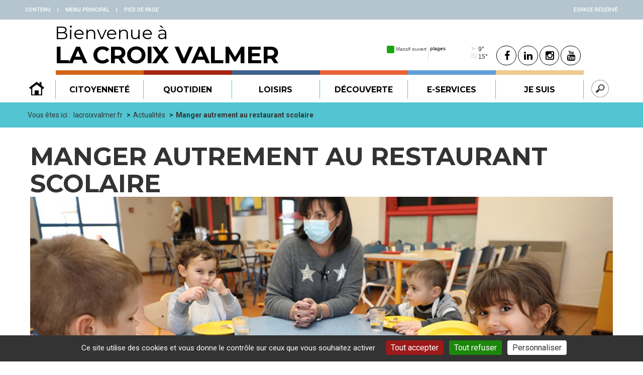

--- FILE ---
content_type: text/html; charset=utf-8
request_url: https://www.lacroixvalmer.fr/Manger-autrement-au-restaurant-scolaire
body_size: 15423
content:
<!DOCTYPE HTML>
<!--[if lt IE 7 ]> <html class="page_article ltr fr no-js ie ie6 lte9 lte8 lte7" xmlns="http://www.w3.org/1999/xhtml" xml:lang="fr" lang="fr" dir="ltr"> <![endif]-->
<!--[if IE 7 ]>    <html class="page_article ltr fr no-js ie ie7 lte9 lte8 lte7" xmlns="http://www.w3.org/1999/xhtml" xml:lang="fr" lang="fr" dir="ltr"> <![endif]-->
<!--[if IE 8 ]>    <html class="page_article ltr fr no-js ie ie8 lte9 lte8" xmlns="http://www.w3.org/1999/xhtml" xml:lang="fr" lang="fr" dir="ltr"> <![endif]-->
<!--[if IE 9 ]>    <html class="page_article ltr fr no-js ie ie9 lte9" xmlns="http://www.w3.org/1999/xhtml" xml:lang="fr" lang="fr" dir="ltr"> <![endif]-->
<!--[if (gt IE 9)|!(IE)]><!-->
<html class="page_article ltr fr no-js" xmlns="http://www.w3.org/1999/xhtml" xml:lang="fr" lang="fr" dir="ltr">
<!--<![endif]-->
	<head>
		<script type='text/javascript'>/*<![CDATA[*/(function(H){H.className=H.className.replace(/\bno-js\b/,'js')})(document.documentElement);/*]]>*/</script>
		
		<meta http-equiv="Content-Type" content="text/html; charset=utf-8" />

		<title>Manger autrement au restaurant scolaire - La Croix Valmer</title>
<meta name="description" content=" R&#233;compens&#233;e pour l&#039; &#171; hygi&#232;ne et la qualit&#233; &#187; de ses aliments et de son service, la cantine peut &#234;tre fi&#232;re ! Poursuivant ses efforts vers une (&#8230;) " />
<link rel="canonical" href="https://www.lacroixvalmer.fr/Manger-autrement-au-restaurant-scolaire" /><meta name="generator" content="SPIP" />
<link rel="shortcut icon" href="squelettes/images/favicon.ico" />
<link rel="icon" type="image/png" sizes="96x96" href="squelettes/images/favicon-96x96.png" />
<link rel="apple-touch-icon" sizes="114x114" href="squelettes/images/apple-icon-114x114.png" />

<link rel="alternate" type="application/rss+xml" title="Syndiquer tout le site" href="spip.php?page=backend" />

<!--Pour IE-->
<meta http-equiv="X-UA-Compatible" content="IE=edge">
<!--Pour que l'affichage occupe tout l'espace sur mobile-->
<meta name="viewport" content="width=device-width, initial-scale=1">
<meta name="author" content="">



<link rel='stylesheet' href='local/cache-css/dafd8f1b5771b6fe532e946227f9693c.css?1767009847' type='text/css' />


<script type="text/javascript">var js_nouvelle_fenetre='(nouvelle fenêtre)';var links_site = '//www.lacroixvalmer.fr';var links_doc = '.pdf,.ppt,.xls,.doc';</script>
<script type='text/javascript'>var var_zajax_content='content';</script><script>
var mediabox_settings={"auto_detect":true,"ns":"box","tt_img":true,"sel_g":"#documents_portfolio a[type='image\/jpeg'],#documents_portfolio a[type='image\/png'],#documents_portfolio a[type='image\/gif']","sel_c":".mediabox","str_ssStart":"Diaporama","str_ssStop":"Arr\u00eater","str_cur":"{current}\/{total}","str_prev":"Pr\u00e9c\u00e9dent","str_next":"Suivant","str_close":"Fermer","str_loading":"Chargement\u2026","str_petc":"Taper \u2019Echap\u2019 pour fermer","str_dialTitDef":"Boite de dialogue","str_dialTitMed":"Affichage d\u2019un media","splash_url":"","lity":{"skin":"_simple-dark","maxWidth":"90%","maxHeight":"90%","minWidth":"400px","minHeight":"","slideshow_speed":"2500","opacite":"0.9","defaultCaptionState":"expanded"}};
</script>
<!-- insert_head_css -->





































<script src="prive/javascript/jquery.js?1764925040" type="text/javascript"></script>

<script src="prive/javascript/jquery.form.js?1764925040" type="text/javascript"></script>

<script src="prive/javascript/jquery.autosave.js?1764925040" type="text/javascript"></script>

<script src="prive/javascript/jquery.placeholder-label.js?1764925040" type="text/javascript"></script>

<script src="prive/javascript/ajaxCallback.js?1764925040" type="text/javascript"></script>

<script src="prive/javascript/js.cookie.js?1764925040" type="text/javascript"></script>
<!-- insert_head -->
<script src="plugins-dist/mediabox/lib/lity/lity.js?1764926070" type="text/javascript"></script>
<script src="plugins-dist/mediabox/lity/js/lity.mediabox.js?1764926070" type="text/javascript"></script>
<script src="plugins-dist/mediabox/javascript/spip.mediabox.js?1764926070" type="text/javascript"></script><script type='text/javascript' src='plugins-dist/porte_plume/javascript/jquery.markitup_pour_spip.js?1764926072'></script>
<script type='text/javascript' src='plugins-dist/porte_plume/javascript/jquery.previsu_spip.js?1764926072'></script>
<script type='text/javascript' src='local/cache-js/jsdyn-javascript_porte_plume_start_js-c1816b2f.js?1763655283'></script>
<script type='text/javascript' src='prive/javascript/js.cookie.js?1764925040'></script>
<script src='local/cache-js/jsdyn-socialtags_js-e6a5877c.js?1763655283' type='text/javascript'></script>
<script src="plugins/auto/links/v4.1.2/links.js" type="text/javascript"></script>
<script type='text/javascript' src='plugins/auto/tarteaucitron/v1.9.2/lib/tarteaucitron/tarteaucitron.js' id='tauc'></script>
<script type="text/javascript">
	tarteaucitron.init({
		"privacyUrl": "", /* Privacy policy url */

		"hashtag": "#tarteaucitron", /* Ouverture automatique du panel avec le hashtag */
		"cookieName": "tarteaucitron", /* Cookie name */

		"orientation": "bottom", /* le bandeau doit être en haut (top), au milieu (middle) ou en bas (bottom) ? */

		"groupServices": false, /* Group services by category */
		"closePopup": false, /* Show a close X on the banner */

		/* Gestion petit bandeau */
		"showAlertSmall": false, /* afficher le petit bandeau en bas à droite ? */
		"cookieslist": false, /* Afficher la liste des cookies installés ? */

		/* Gestion de la petite icone Cookie */
		"showIcon": true, /* Show cookie Icon or not */
		
		"iconPosition": "BottomRight", /* BottomRight, BottomLeft, TopRight and TopLeft */

		"adblocker": false, /* Afficher un message si un adblocker est détecté */

		/* Gestion grand bandeau */
		"DenyAllCta" : true, /* Show the deny all button */
		"AcceptAllCta" : true, /* Show the accept all button when highPrivacy on */
		"highPrivacy": true, /* Si true, affiche le bandeau de consentement. Sinon, le consentement est implicite. */

		"handleBrowserDNTRequest": true, /* If Do Not Track == 1, disallow all */

		"removeCredit": false, /* supprimer le lien vers la source ? */

		"useExternalCss": false, /* If false, the tarteaucitron.css file will be loaded */
		"useExternalJs": false, /* If false, the tarteaucitron.js file will be loaded */

		

		"moreInfoLink": false, /* Show more info link */
		"readmoreLink": "/spip.php?article221", /* Change the default readmore link */

		"mandatory": true, /* Show a message about mandatory cookies */

		"googleConsentMode": true, /* Activer le Google Consent Mode v2 pour Google ads & GA4 */
		"bingConsentMode": true, /* Activer le Bing Consent Mode pour Clarity & Bing Ads */
		"softConsentMode": false, /* Soft consent mode (le consentement est requis pour charger les tags) */
	});

	var tarteaucitronCustomText = {
		
		
		"icon": 'Gestionnaire de cookies - ouverture d’une fenêtre'
	}

	var tarteaucitronForceLanguage = 'fr';
</script>


<!--[if lt IE 9]>
<script src="plugins/auto/bootstrap3/v3.1.0/bootstrap2spip/js/html5.js"></script>
<script src="plugins/auto/bootstrap3/v3.1.0/bootstrap2spip/js/respond.min.js"></script>
<![endif]-->

<script type="text/javascript" src="plugins/auto/bootstrap3/v3.1.0/bootstrap/js/bootstrap-carousel.js"></script>
<script type="text/javascript" src="plugins/auto/bootstrap3/v3.1.0/bootstrap/js/bootstrap-collapse.js"></script>
<script type="text/javascript" src="plugins/auto/bootstrap3/v3.1.0/bootstrap/js/bootstrap-dropdown.js"></script>
<script type="text/javascript" src="plugins/auto/bootstrap3/v3.1.0/bootstrap/js/bootstrap-transition.js"></script>
<script type="text/javascript" src="plugins/auto/bootstrap3/v3.1.0/bootstrap/js/bootstrap-modal.js"></script>
<script type="text/javascript" src="squelettes/js/jquery.instagramFeed.min.js"></script>


<script>
	/*$(window).on('load', function(){
		$.instagramFeed({
			'username': 'ville_de_la_croix_valmer',
			'container': "#instagram-feed-demo",
			'display_profile': false,
			'display_biography': false,
			'items': 8
		});
	});*/
	
	$(document).ready(function ($) {
		$('#social-stream').dcSocialStream({
			feeds: {
				/*twitter: {
					//id: '#DevTest002,DevTest002',
					id: 'VilleLaXValmer',
					thumb: true
				},
				instagram: {
					//id: '#DevTest002,DevTest002',
					id: '!6096732481',
					clientId: '746487606113264',
					accessToken: 'EAADny6MpLPABACk2UJnKKTNVd7ZBMmqgkZBddk2NohGYYeNhZA0AmV22o37qdi5LCp4f0Fimbai6BH8E7rcjFZBktoh14ZB9izDpJefhQ4WIS0dUURZCY8xwqLe9ZAkUPTddqa6jhRgG5kUKIWsheIDdwvHTbmZCap3031ObxdcWawZDZD'

				},*/
				facebook: {
					//id: '981793425243292,Facebook Timeline/devtest002/'
					id: 'VilleLaCroixValmer'
				}
			},
			rotate: {
				delay: 0
			},
			twitterId: 'VilleLaXValmer',
			control: false,
			filter: true,
			wall: true,
			cache: false,
			max: 'limit',
			limit: 10,
			iconPath: 'squelettes/img/dcsns-dark/',
			imagePath: 'squelettes/img/dcsns-dark/'
		});
	});
</script>

<script type="text/javascript">
	$(document).ready(function() { 
		$('#enlargeButton').click(function(){
			curSize= parseInt($('#content').css('font-size')) + 2;
			if(curSize<=20)
			$('#content').css('font-size', curSize);
		});
		$('#reduceButton').click(function(){
			curSize= parseInt($('#content').css('font-size')) - 2;
			if(curSize>=12)
			$('#content').css('font-size', curSize);
		});
		$('#printButton').click(function(){
			window.print();
		});
	});
</script>

<script type="text/javascript">
$(document).ready(function(){

	$(".bloc_cliquable").click(function(){
		window.location = $(this).find("a").eq(0).attr('href');
	});
	$(".bloc_cliquable").hover(function(){
		$(this).css({'cursor':'pointer'});
		// On peut ajouter ici d'autres modifications CSS au survol du bloc
	},function(){
		// Ici, annuler les modifications CSS du survol.
		// Le curseur reprend sa forme automatiquement
	});
	// Lien top
	$('body').append('<a href="#top" class="top_link" title="Revenir en haut de page"><span class="glyphicon glyphicon-triangle-top"></span></a>');
	$(window).scroll(function(){
		posScroll = $(document).scrollTop();
		if(posScroll >=550) 
			$('.top_link').fadeIn(600);
		else
			$('.top_link').fadeOut(600);
	});

	// Lien en_1_clic
	$('body').append('<a href="#" id="en_1_clic_link" class="en_1_clic_link" title="En 1 clic"><img src="squelettes/img/picto_en_1_clic_blanc.svg" width="40" height="40" alt="" class="feed-rss-icon" /><br />En<br/>1 clic</a>');
	$(window).scroll(function(){
		posScroll = $(document).scrollTop();
		if(posScroll >=550) 
			$('.en_1_clic_link').fadeIn(600);
		else
			$('.en_1_clic_link').fadeOut(600);
	});

	// Select all links with hashes
	$('a[href*="#"]')
	  // Remove links that don't actually link to anything
	  .not('[href="#"]')
	  .not('[href="#myCarousel"]')
	  .not('[href="#0"]')
	  .click(function(event) {
		// On-page links
		if (
		  location.pathname.replace(/^\//, '') == this.pathname.replace(/^\//, '') 
		  && 
		  location.hostname == this.hostname
		) {
		  // Figure out element to scroll to
		  var target = $(this.hash);
		  target = target.length ? target : $('[name=' + this.hash.slice(1) + ']');
		  // Does a scroll target exist?
		  if (target.length) {
			// Only prevent default if animation is actually gonna happen
			event.preventDefault();
			$('html, body').animate({
			  scrollTop: target.offset().top
			}, 1000, function() {
			  // Callback after animation
			  // Must change focus!
			  var $target = $(target);
			  $target.focus();
			  if ($target.is(":focus")) { // Checking if the target was focused
				return false;
			  } else {
				$target.attr('tabindex','-1'); // Adding tabindex for elements not focusable
				$target.focus(); // Set focus again
			  };
			});
		  }
		}
	  });

});
 
function equalHeight(group) {
	var tallest = 0;
	group.each(function() {
		var thisHeight = $(this).height();
		if(thisHeight > tallest) {
			tallest = thisHeight;
		}
	});
	group.height(tallest);
}
function equalHeightauto(group) {
	var tallest = 0;
	group.each(function() {
		var thisHeight = $(this).height();
		if(thisHeight > tallest) {
			tallest = thisHeight;
		}
	});
	group.height('auto');
}
/*$(document).ready(function() {
	equalHeight($(".hauteur_actu"));
	equalHeight($(".hauteur_liste"));
});	*/


// Fonction exécutée au redimensionnement
function redimensionnement() {
  var result = document.getElementById('result');
  if("matchMedia" in window) { // Détection
    if(window.matchMedia("(min-width:768px)").matches) {

      // grande résolution :
      //$('html').addClass('grande-resolution').removeClass('no-js');
		equalHeightauto($(".hauteur_actu"));
		equalHeight($(".hauteur_actu"));
		//equalHeightauto($(".hauteur_liste"));
		//equalHeight($(".hauteur_liste"));
		//equalHeightauto($(".hauteur_liste_actu"));
		//equalHeight($(".hauteur_liste_actu"));
    } else {

      // faible résolution :
      //$('html').addClass('faible-resolution').removeClass('no-js');
		equalHeightauto($(".hauteur_actu"));
		//equalHeightauto($(".hauteur_liste"));
		//equalHeightauto($(".hauteur_liste_actu"));

    }
  }
}
// On lie l'événement resize à la fonction
//window.addEventListener('resize', redimensionnement, false);
//window.addEventListener('resize', redimensionnement, false);

	$(document).ready(function() {
		//equalHeight($(".hauteur_idem"));
		redimensionnement();
		
	});
	$(window).resize(function() {
		redimensionnement();
	});
	setInterval(redimensionnement, 4000);
</script> 


<link href='https://fonts.googleapis.com/css?family=Montserrat:400,700' rel='stylesheet' type='text/css'/>
<link href='https://fonts.googleapis.com/css?family=Roboto:400,100,300,400italic,500,700' rel='stylesheet' type='text/css'/>	<!-- Plugin Métas + -->
<!-- Dublin Core -->
<link rel="schema.DC" href="https://purl.org/dc/elements/1.1/" />
<link rel="schema.DCTERMS" href="https://purl.org/dc/terms/" />
<meta name="DC.Format" content="text/html" />
<meta name="DC.Type" content="Text" />
<meta name="DC.Language" content="fr" />
<meta name="DC.Title" lang="fr" content="Manger autrement au restaurant scolaire &#8211; La Croix Valmer" />
<meta name="DC.Description.Abstract" lang="fr" content="R&#233;compens&#233;e pour l&#039; &#171; hygi&#232;ne et la qualit&#233; &#187; de ses aliments et de son service, la cantine peut &#234;tre fi&#232;re ! Poursuivant ses efforts vers une meilleure alimentation, elle s&#039;adapte &#224; la crise&#8230;" />
<meta name="DC.Date" content="2021-12-22" />
<meta name="DC.Date.Modified" content="2025-02-12" />
<meta name="DC.Identifier" content="https://www.lacroixvalmer.fr/Manger-autrement-au-restaurant-scolaire" />
<meta name="DC.Publisher" content="La Croix Valmer" />
<meta name="DC.Source" content="https://www.lacroixvalmer.fr" />

<meta name="DC.Creator" content="La Croix Valmer" />


<meta name="DC.Subject" content="Article" />




<!-- Open Graph -->
 
<meta property="og:rich_attachment" content="true" />

<meta property="og:site_name" content="La Croix Valmer" />
<meta property="og:type" content="article" />
<meta property="og:title" content="Manger autrement au restaurant scolaire &#8211; La Croix Valmer" />
<meta property="og:locale" content="fr_FR" />
<meta property="og:url" content="https://www.lacroixvalmer.fr/Manger-autrement-au-restaurant-scolaire" />
<meta property="og:description" content="R&#233;compens&#233;e pour l&#039; &#171; hygi&#232;ne et la qualit&#233; &#187; de ses aliments et de son service, la cantine peut &#234;tre fi&#232;re ! Poursuivant ses efforts vers une meilleure alimentation, elle s&#039;adapte &#224; la crise&#8230;" />

 

<meta property="og:image" content="https://www.lacroixvalmer.fr/local/cache-vignettes/L500xH263/45adc311374c18e3e7340b90a01b22-4986a.jpg" />
<meta property="og:image:width" content="500" />
<meta property="og:image:height" content="263" />
<meta property="og:image:type" content="image/jpeg" />


 

<meta property="og:image" content="https://www.lacroixvalmer.fr/local/cache-vignettes/L762xH400/6bb0361696bfa283f45d0650597dde-6391a.jpg" />
<meta property="og:image:width" content="762" />
<meta property="og:image:height" content="400" />
<meta property="og:image:type" content="image/jpeg" />


 

<meta property="og:image" content="https://www.lacroixvalmer.fr/local/cache-vignettes/L250xH131/34099d4cda67ea6311a5f71be3a16d-cece5.jpg" />
<meta property="og:image:width" content="250" />
<meta property="og:image:height" content="131" />
<meta property="og:image:type" content="image/jpeg" />



<meta property="article:published_time" content="2021-12-22" />
<meta property="article:modified_time" content="2025-02-12" />

<meta property="article:author" content="La Croix Valmer" />


<meta property="article:tag" content="Article" />







<!-- Twitter Card -->
<meta name="twitter:card" content="summary_large_image" />
<meta name="twitter:title" content="Manger autrement au restaurant scolaire &#8211; La Croix Valmer" />
<meta name="twitter:description" content="R&#233;compens&#233;e pour l&#039; &#171; hygi&#232;ne et la qualit&#233; &#187; de ses aliments et de son service, la cantine peut &#234;tre fi&#232;re ! Poursuivant ses efforts vers une meilleure alimentation, elle s&#039;adapte &#224; la crise&#8230;" />
<meta name="twitter:dnt" content="on" />
<meta name="twitter:url" content="https://www.lacroixvalmer.fr/Manger-autrement-au-restaurant-scolaire" />

<meta name="twitter:image" content="https://www.lacroixvalmer.fr/local/cache-vignettes/L500xH250/87acb2770e10d9f9b319b8447478cf-5ce55.jpg?1739420478" />
</head>
	<body class="header-static theme-8"><a name="top"></a>

	<div class="global rubrique8">
		<!-- Header nav -->
		<div class="navigation" id="mainNav">
			
			<!-- Accessibility -->
                <div class="access-nav-wrap">

                    <div class="access-nav">

                        <!-- Access Keys -->
                        <ul class="access-nav-item access-nav-fast-links">
                            <li>
                                <a class="access-nav-fast-link" href="#mainContent">
                                    <span>Contenu</span>
                                </a>
                            </li>
                            <li class="separateur">
                                    <span>|</span>
                            </li>
                            <li class="hidden-xs hidden-sm hidden-md">
                                <a class="access-nav-fast-links" href="#navPanel">
                                    <span>Menu principal</span>
                                </a>
                            </li>
                            <li class="separateur">
                                    <span>|</span>
                            </li>
                            <li>
                                <a class="access-nav-fast-links" href="#footerNav">
                                    <span>Pied de page</span>
                                </a>
                            </li>
                        </ul>
                         
                        <ul class="access-nav-item access-nav-fast-links espace_reserve">
                            <li>
								 <a class="access-nav-fast-link" href="#" id="connectionButton">
								
									<span>Espace réservé</span>
								</a>
                            </li>
                        </ul>
                        
                    </div>


                </div>
			<!-- Main nav -->
			<div class="main-nav-wrap">

				<div class="main-nav">



					<div class="website-name">
						<!--<div class="main-nav-item  main-nav-header-logo">

							<img src="squelettes/img/logo_la_croix_valmer.svg" width="70" height="150" alt=""/>

						</div>-->
						<h1 class="website-title">
							<a href="https://www.lacroixvalmer.fr"><span class="website-title-thin">Bienvenue à </span><span>La Croix Valmer
							</span></a>
						</h1>

					</div>

					<div class="main-nav-tools">

						<div class="social-links-wrap">
							<div class="social-links">
								<iframe id="mini_home" style="width: 215px; height: 32px; display: inline-block; border-width: 0px;" scrolling="no" src="https://www.frequence-sud.fr/rss/ext_display/croixvalmer/mini_home.php"></iframe>

								<a class="social-links-link" href="https://www.facebook.com/VilleLaCroixValmer/" target="_blank">
									<span class="fa fa-facebook" aria-hidden="true"></span>
								</a>

								<a class="social-links-link" href="https://www.linkedin.com/company/mairie-de-la-croix-valmer/" target="_blank">
									<span class="fa fa-linkedin" aria-hidden="true"></span>
								</a>

								

								<a class="social-links-link" href="https://www.instagram.com/ville_de_la_croix_valmer/" target="_blank">
									<span class="fa fa-instagram" aria-hidden="true"></span>
								</a>

								<a class="social-links-link" href="https://www.youtube.com/channel/UC45PtUIENwDJhoFcv9ulTrA" target="_blank">
									<span class="fa fa-youtube" aria-hidden="true"></span>
								</a>

							</div>
						</div>
						

						<div class="main-nav-item main-nav-search">

							<button id="searchButton" class="header-button" type="button">
								<i class="header-button-icon glyphicon glyphicon-search"></i>
								<span class="header-button-label">Rechercher</span>
							</button>

						</div>

						<div class="main-nav-item">

							<button id="mainNavToggle" class="header-button" type="button">
								<span class="header-button-label">Menu</span>
								<i class="header-button-icon glyphicon glyphicon-align-justify"></i>
								<i class="header-button-icon glyphicon glyphicon-remove"></i>
								<i class="header-button-icon glyphicon glyphicon-menu-up"></i>
							</button>

						</div>

						<!--<div class="main-nav-item  main-nav-header-connect">

							<div class="main-nav-header-connect-container">

								<h2 class="main-nav-header-connect-title">Mon compte citoyen</h2>

								<span class="main-nav-header-connect-item" id="se_connecter">
									<i class="glyphicon glyphicon-menu-right"></i> Se connecter
								</span>
								<span class="main-nav-header-connect-item" id="utilisateur_connecte" style="display:none;">
									<i class="glyphicon glyphicon-menu-right"></i> 
								</span>
							</div>

							<button id="connectionButton" class="header-button" type="button">
								<i class="header-button-icon glyphicon glyphicon-user"></i>
								<span class="header-button-label">Connexion</span>
							</button>

						</div>-->

					</div>
					
					
					

					
					
					<!-- Mega menu -->
					<nav id="navPanel" class="nav-collapse switch-menu offset">
						

						<ul class="nav">
						<li class="mega-menu-item brd-color-0">
							<a class="main-nav-link" href="https://www.lacroixvalmer.fr">
								<p class="main-nav-text">
									<img src="squelettes/img/picto_home.svg" width="50" height="50" alt=""/>
								</p>
							</a>
						</li>
						
							<li class="mega-menu-item brd-color-1">
								<a class="main-nav-link dropdown-toggle" href="#" data-toggle="dropdown">
									<p class="main-nav-text">
										Citoyenneté
									</p>
								</a>
								
								<div class="dropdown-menu mega-menu">
									<div class="container">
										<div class="row">
											<div class="col-md-2">
												<img src="squelettes/img/logo_la_croix_valmer_blanc.svg" width="90" height="180" alt=""/>
											</div>
											<div class="col-md-10">
												<ul class="mega-menu-list">
												
													
													<li class="mega-menu-item">
														<a class="mega-menu-link" href="Municipalite">Municipalité</a>
													</li>
												
													
													<li class="mega-menu-item">
														<a class="mega-menu-link" href="Budget-municipal">Budgets</a>
													</li>
												
													
													<li class="mega-menu-item">
														<a class="mega-menu-link" href="Services-municipaux">Services municipaux</a>
													</li>
												
													
													<li class="mega-menu-item">
														<a class="mega-menu-link" href="Projets">Projets</a>
													</li>
												
												
													<li class="mega-menu-item">
														<a class="mega-menu-link" href="Recrutement">Recrutement</a>
													</li>
												
													<li class="mega-menu-item">
														<a class="mega-menu-link" href="Communaute-de-communes">Communauté de communes</a>
													</li>
												
													<li class="mega-menu-item">
														<a class="mega-menu-link" href="Syndicats-intercommunaux">Syndicats intercommunaux</a>
													</li>
												
												</ul>
											</div>
										</div>
									</div>
								</div>
								
							</li>

						
							<li class="mega-menu-item brd-color-2">
								<a class="main-nav-link dropdown-toggle" href="#" data-toggle="dropdown">
									<p class="main-nav-text">
										Quotidien
									</p>
								</a>
								
								<div class="dropdown-menu mega-menu">
									<div class="container">
										<div class="row">
											<div class="col-md-2">
												<img src="squelettes/img/logo_la_croix_valmer_blanc.svg" width="90" height="180" alt=""/>
											</div>
											<div class="col-md-10">
												<ul class="mega-menu-list">
												
													
													<li class="mega-menu-item">
														<a class="mega-menu-link" href="Enfance-et-Jeunesse">Enfance et Jeunesse</a>
													</li>
												
													
														<li class="mega-menu-item">
															<a class="mega-menu-link" href="Vie-associative">Vie associative</a>
														</li>
													
													<li class="mega-menu-item">
														<a class="mega-menu-link" href="Habitat-et-Urbanisme">Habitat et Urbanisme</a>
													</li>
												
													
													<li class="mega-menu-item">
														<a class="mega-menu-link" href="Securite-et-Prevention">Sécurité et Prévention</a>
													</li>
												
													
													<li class="mega-menu-item">
														<a class="mega-menu-link" href="Environnement">Environnement</a>
													</li>
												
													
													<li class="mega-menu-item">
														<a class="mega-menu-link" href="Social">Social</a>
													</li>
												
													
													<li class="mega-menu-item">
														<a class="mega-menu-link" href="Coeur-de-Village">Cœur de Village</a>
													</li>
												
													
													<li class="mega-menu-item">
														<a class="mega-menu-link" href="Pratique">Pratique</a>
													</li>
												
													
													<li class="mega-menu-item">
														<a class="mega-menu-link" href="Tri-et-Dechets">Tri et Déchets</a>
													</li>
												
													
													<li class="mega-menu-item">
														<a class="mega-menu-link" href="Seniors">Seniors</a>
													</li>
												
													
													<li class="mega-menu-item">
														<a class="mega-menu-link" href="Travaux-et-Amenagements">Travaux et Aménagements</a>
													</li>
												
													
													<li class="mega-menu-item">
														<a class="mega-menu-link" href="Stationnement-et-Deplacement">Stationnement et Déplacement</a>
													</li>
												
												
												</ul>
											</div>
										</div>
									</div>
								</div>
								
							</li>

						
							<li class="mega-menu-item brd-color-3">
								<a class="main-nav-link dropdown-toggle" href="#" data-toggle="dropdown">
									<p class="main-nav-text">
										Loisirs
									</p>
								</a>
								
								<div class="dropdown-menu mega-menu">
									<div class="container">
										<div class="row">
											<div class="col-md-2">
												<img src="squelettes/img/logo_la_croix_valmer_blanc.svg" width="90" height="180" alt=""/>
											</div>
											<div class="col-md-10">
												<ul class="mega-menu-list">
												
													
														<li class="mega-menu-item">
															<a class="mega-menu-link" href="Bibliotheque-municipale">Bibliothèque municipale</a>
														</li>
													
														<li class="mega-menu-item">
															<a class="mega-menu-link" href="Equipements-sportifs">Équipements sportifs</a>
														</li>
													
														<li class="mega-menu-item">
															<a class="mega-menu-link" href="Piscine-municipale">Piscine municipale</a>
														</li>
													
														<li class="mega-menu-item">
															<a class="mega-menu-link" href="Clubs-et-associations-sportives">Clubs et associations sportives</a>
														</li>
													
														<li class="mega-menu-item">
															<a class="mega-menu-link" href="Randonnees">Randonnées</a>
														</li>
													
														<li class="mega-menu-item">
															<a class="mega-menu-link" href="Sentier-marin">Sentier marin</a>
														</li>
													
														<li class="mega-menu-item">
															<a class="mega-menu-link" href="Festivites">Festivités</a>
														</li>
													
														<li class="mega-menu-item">
															<a class="mega-menu-link" href="https://www.lacroixvalmer.fr/spip.php?page=agenda">Agenda</a>
														</li>
													
													<li class="mega-menu-item">
														<a class="mega-menu-link" href="Centre-nautique-187">Centre nautique</a>
													</li>
												
												
													<li class="mega-menu-item">
														<a class="mega-menu-link" href="Ecole-municipale-des-sports">École municipale des sports</a>
													</li>
												
												</ul>
											</div>
										</div>
									</div>
								</div>
								
							</li>

						
							<li class="mega-menu-item brd-color-4">
								<a class="main-nav-link dropdown-toggle" href="#" data-toggle="dropdown">
									<p class="main-nav-text">
										Découverte
									</p>
								</a>
								
								<div class="dropdown-menu mega-menu">
									<div class="container">
										<div class="row">
											<div class="col-md-2">
												<img src="squelettes/img/logo_la_croix_valmer_blanc.svg" width="90" height="180" alt=""/>
											</div>
											<div class="col-md-10">
												<ul class="mega-menu-list">
												
													
													<li class="mega-menu-item">
														<a class="mega-menu-link" href="Histoire">Histoire</a>
													</li>
												
													
														<li class="mega-menu-item">
															<a class="mega-menu-link" href="Plages">Plages</a>
														</li>
													
														<li class="mega-menu-item">
															<a class="mega-menu-link" href="Vignobles">Vignobles</a>
														</li>
													
														<li class="mega-menu-item">
															<a class="mega-menu-link" href="Tourisme">Tourisme</a>
														</li>
													
													<li class="mega-menu-item">
														<a class="mega-menu-link" href="En-images">En images</a>
													</li>
												
												
												</ul>
											</div>
										</div>
									</div>
								</div>
								
							</li>

						
							<li class="mega-menu-item brd-color-5">
								<a class="main-nav-link dropdown-toggle" href="#" data-toggle="dropdown">
									<p class="main-nav-text">
										E-Services
									</p>
								</a>
								
								<div class="dropdown-menu mega-menu">
									<div class="container">
										<div class="row">
											<div class="col-md-2">
												<img src="squelettes/img/logo_la_croix_valmer_blanc.svg" width="90" height="180" alt=""/>
											</div>
											<div class="col-md-10">
												<ul class="mega-menu-list">
												
													
														<li class="mega-menu-item">
															<a class="mega-menu-link" href="Tele-alerte-risques-majeurs">Télé-alerte</a>
														</li>
													
														<li class="mega-menu-item">
															<a class="mega-menu-link" href="Marches-publics">Marchés publics</a>
														</li>
													
														<li class="mega-menu-item">
															<a class="mega-menu-link" href="Portail-Famille">Espace Famille - Un service en ligne pour simplifier vos démarches&nbsp;!</a>
														</li>
													
														<li class="mega-menu-item">
															<a class="mega-menu-link" href="CNI-Passeport-Immatriculation">CNI / Passeport / Immatriculation</a>
														</li>
													
														<li class="mega-menu-item">
															<a class="mega-menu-link" href="Demande-de-materiels">Demande de matériels</a>
														</li>
													
														<li class="mega-menu-item">
															<a class="mega-menu-link" href="Ouverture-debit-de-boisson-temporaire">Ouverture débit de boisson temporaire</a>
														</li>
													
														<li class="mega-menu-item">
															<a class="mega-menu-link" href="Taxe-de-sejour">Taxe de séjour</a>
														</li>
													
														<li class="mega-menu-item">
															<a class="mega-menu-link" href="Demarches-d-Etat-Civil">Démarches d&#8217;État Civil </a>
														</li>
													
														<li class="mega-menu-item">
															<a class="mega-menu-link" href="E-services-et-vous">E-services et vous</a>
														</li>
													
													<li class="mega-menu-item">
														<a class="mega-menu-link" href="Location-de-salles-municipales-105">Location de salles municipales</a>
													</li>
												
												
													<li class="mega-menu-item">
														<a class="mega-menu-link" href="Organisation-de-manifestation">Organisation de manifestation</a>
													</li>
												
													<li class="mega-menu-item">
														<a class="mega-menu-link" href="Organisation-de-braderie-et-vide-greniers">Organisation de braderie et vide-greniers</a>
													</li>
												
													<li class="mega-menu-item">
														<a class="mega-menu-link" href="Pose-de-banderoles">Pose de banderoles </a>
													</li>
												
												</ul>
											</div>
										</div>
									</div>
								</div>
								
							</li>

						

							<li class="mega-menu-item brd-color-6">
								<a class="main-nav-link dropdown-toggle" href="#" data-toggle="dropdown">
									<p class="main-nav-text">Je suis</p>
								</a>
								<div class="dropdown-menu mega-menu">
									<div class="container">
										<div class="row">
											<div class="col-md-2">
												<img src="squelettes/img/logo_la_croix_valmer_noir.svg" width="90" height="180" alt=""/>
											</div>
											<div class="col-md-10">
												<ul class="mega-menu-list">
													
														
														
														
															<li class="mega-menu-item">
																<a class="mega-menu-link" href="Un-citoyen">Un citoyen</a>
															</li>
														
													
														
														
														
															<li class="mega-menu-item">
																<a class="mega-menu-link" href="Un-commercant">Un commerçant</a>
															</li>
														
													
														
														
														
															<li class="mega-menu-item">
																<a class="mega-menu-link" href="Un-etudiant">Un étudiant</a>
															</li>
														
													
														
														
														
															<li class="mega-menu-item">
																<a class="mega-menu-link" href="Un-nouvel-habitant">Un nouvel habitant</a>
															</li>
														
													
														
														
														
															<li class="mega-menu-item">
																<a class="mega-menu-link" href="Un-senior">Un senior</a>
															</li>
														
													
														
														
														
															<li class="mega-menu-item">
																<a class="mega-menu-link" href="Un-touriste">Un touriste</a>
															</li>
														
													
														
														
														
															<li class="mega-menu-item">
																<a class="mega-menu-link" href="Une-association">Une association</a>
															</li>
														
													
														
														
														
															<li class="mega-menu-item">
																<a class="mega-menu-link" href="Une-famille">Une famille</a>
															</li>
														
													
														
														
														
															<li class="mega-menu-item">
																<a class="mega-menu-link" href="Une-personne-porteuse-d-un-handicap">Une personne porteuse d&#8217;un handicap</a>
															</li>
														
													
												</ul>
											</div>
										</div>
									</div>
								</div>
							</li>
                            <li class="mega-menu-item brd-color-9999 hidden-sm hidden-md hidden-lg">
								<span class="main-nav-link">
								 <a class="access-nav-fast-link" href="#" id="connectionButton2">
								
									<span>Espace réservé</span>
								</a>
								</span>
                            </li>
							<li class="mega-menu-item brd-color-9999">
								<span class="main-nav-link">
									<button id="searchButton2" class="header-button" type="button">
										<i class="header-button-icon glyphicon glyphicon-search"></i>
										<span class="header-button-label">Rechercher</span>
									</button>
								</span>
							</li>
						</ul>

					</nav>
					
				</div>

			</div>

			<!-- Je navigue bar -->
			<div class="header-panel-wrap jenavigue">

				<div class="header-panel">

					<div class="header-panel-header">

						<h1 class="header-panel-title">Je navigue comme je suis</h1>

						<button type="button" class="hide-button">
							<i class="glyphicon glyphicon-remove"></i> Fermer
						</button>

					</div>

					<div class="header-panel-form search-form">

						<ul class="mega-menu-list">
							
						</ul>
					</div>

				</div>

			</div>

			<!-- Search bar -->
			<div class="header-panel-wrap searching">

				<div class="header-panel">

					<div class="header-panel-header">

						<h1 class="header-panel-title">Rechercher sur lacroixvalmer.fr</h1>

						<button type="button" class="hide-button">
							<i class="glyphicon glyphicon-remove"></i> Fermer
						</button>

					</div>

					<div class="header-panel-form search-form">

						<div class="formulaire_spip formulaire_recherche" id="formulaire_recherche">
<form action="spip.php?page=recherche" method="get"><div class="editer-groupe">
	<input name="page" value="recherche" type="hidden"
>
	
	<label for="recherche">Rechercher :</label>
	<input placeholder="Je cherche un service, une information..." type="search" class="search text" size="10" name="recherche" id="recherche" accesskey="4" autocapitalize="off" autocorrect="off" onfocus="this.value='';"
	/>
	<button type="submit" class="header-panel-form-btn search-field-button">
		<i class="glyphicon glyphicon-search"></i>
	</button>
</div></form>
</div>

					</div>

				</div>

			</div>

			

			<!-- Identification bar -->
			
			 
			 
			<div class="header-panel-wrap identification">

				<div class="header-panel">

					<div class="header-panel-header">

						<h1 class="header-panel-title">Connectez-vous à votre espace réservé</h1>

						<button type="button" class="hide-button">
							<i class="glyphicon glyphicon-remove"></i> Fermer
						</button>

					</div>

					<div class="header-panel-form id-form">

					
						<div class='formulaire_spip formulaire_login'>
	
	
	

	

	 
	<form id='formulaire_login' method='post' action='/Manger-autrement-au-restaurant-scolaire'>
	
	<span class="form-hidden"><input name='formulaire_action' type='hidden'
		value='login'><input name='formulaire_action_args' type='hidden'
		value='s2szRuQeFK88Pt2kxHO8jQFqLr8Ch8VIE5P4q2tiDRjerCKwv9Aumr3DQWMTS62Udcz9PPMpmRHPhkra8gED+XvUujjB0d0eA5KstM4HmNnuTJZPdI5drFzgcdcPcQ=='><input name='formulaire_action_sign' type='hidden'
		value=''></span><fieldset>
		<legend>Identifiants personnels</legend>
		
		<div class="editer-groupe">
			<div class="editer editer_login obligatoire">
				<label for="var_login">Identifiant</label><input type='text' class='text' name='var_login' id='var_login' value="" size='40'  required='required' autocapitalize="off" autocorrect="off" />
			</div>
			<div class="editer editer_password obligatoire">
				<label for="password">Mot de passe :</label><input type='password' class='text password' name='password' id='password' value="" size='40' autocapitalize="off" autocorrect="off" />
				<p class='details'><a href="spip.php?page=spip_pass&amp;lang=fr" id='spip_pass'>mot de passe oublié ?</a></p>
			</div>
			 
			<div class="editer editer_session"><div class='choix'>
				<input type="checkbox" class="checkbox" name="session_remember" id="session_remember" value="oui"  onchange="jQuery(this).addClass('modifie');" />
				<label class='nofx' for="session_remember">Se souvenir de moi</label>
			</div></div>
		</div>
	</fieldset>
	<p class="boutons"><input type="submit" class="submit" value="Connexion" /></p>
	</form>
	
	
	
</div>
<script>var login_info;

function informe_auteur(c){
	login_info.informe_auteur_en_cours = false;
	// JSON envoye par informer_auteur.html
	c = jQuery.parseJSON(c);
	if (c) {
		// indiquer le cnx si on n'y a pas touche
		jQuery('input#session_remember:not(.modifie)')
		.prop('checked',(c.cnx=='1')?true:false);
	}
	if (c.logo)
		jQuery('#spip_logo_auteur').html(c.logo);
	else
		jQuery('#spip_logo_auteur').html('');
}

function actualise_auteur(){
	if (login_info.login != jQuery('#var_login').prop('value')) {
		login_info.informe_auteur_en_cours = true;
		login_info.login = jQuery('#var_login').prop('value');
		var currentTime = new Date();// on passe la date en var pour empecher la mise en cache de cette requete (bug avec FF3 & IE7)
		jQuery.get(login_info.page_auteur, {var_login:login_info.login,var_compteur:currentTime.getTime()},informe_auteur);
	}
}

var login_info={'login':'','page_auteur': 'spip.php?page=informer_auteur','informe_auteur_en_cours':false,'attente_informe':0};jQuery(function(){jQuery('#var_login').change(actualise_auteur);});</script>

					</div>

				</div>

			</div>
			
			
			<!-- Search bar -->
			<div class="header-panel-wrap en_1_clic">

				<div class="header-panel">

					<div class="header-panel-header">

						<h1 class="header-panel-title">En 1 clic</h1>

						<button type="button" class="hide-button">
							<i class="glyphicon glyphicon-remove"></i> Fermer
						</button>

					</div>

					<div class="header-panel-form en_1_clic-form">

							
								
								
								<div class="bloc_cliquable col-xs-6 col-sm-3 col-md-2">
									<div class="fast-content-item">
										<img
	src="local/cache-vignettes/L65xH65/moton56-64231.png?1739351783" class='fast-content-item-icon'
	alt="" />
										
										<h3 class="fast-content-item-title">
											<a class="fast-content-item-link" href="Commerces">Commerces</a>
										</h3>
									</div>
								</div>
								
								<div class="bloc_cliquable col-xs-6 col-sm-3 col-md-2">
									<div class="fast-content-item">
										<img
	src="local/cache-vignettes/L65xH65/moton31-fe655.png?1739351783" class='fast-content-item-icon'
	alt="" />
										
										<h3 class="fast-content-item-title">
											<a class="fast-content-item-link" href="Ecole">École</a>
										</h3>
									</div>
								</div>
								
								<div class="bloc_cliquable col-xs-6 col-sm-3 col-md-2">
									<div class="fast-content-item">
										<img
	src="local/cache-vignettes/L65xH65/moton22-a9108.png?1739351783" class='fast-content-item-icon'
	alt="" />
										
										<h3 class="fast-content-item-title">
											<a class="fast-content-item-link" href="Etat-civil">État civil</a>
										</h3>
									</div>
								</div>
								
								<div class="bloc_cliquable col-xs-6 col-sm-3 col-md-2">
									<div class="fast-content-item">
										<img
	src="local/cache-vignettes/L65xH65/moton55-b28aa.png?1739351783" class='fast-content-item-icon'
	alt="" />
										
										<h3 class="fast-content-item-title">
											<a class="fast-content-item-link" href="Marches-publics-55">Marchés publics</a>
										</h3>
									</div>
								</div>
								
								<div class="bloc_cliquable col-xs-6 col-sm-3 col-md-2">
									<div class="fast-content-item">
										<img
	src="local/cache-vignettes/L65xH65/moton23-c5a32.png?1739351783" class='fast-content-item-icon'
	alt="" />
										
										<h3 class="fast-content-item-title">
											<a class="fast-content-item-link" href="Plages-23">Météo et plages</a>
										</h3>
									</div>
								</div>
								
								<div class="bloc_cliquable col-xs-6 col-sm-3 col-md-2">
									<div class="fast-content-item">
										<img
	src="local/cache-vignettes/L65xH65/moton35-1f3b7.png?1739351783" class='fast-content-item-icon'
	alt="" />
										
										<h3 class="fast-content-item-title">
											<a class="fast-content-item-link" href="Numeros-utiles">Numéros utiles</a>
										</h3>
									</div>
								</div>
								
								<div class="bloc_cliquable col-xs-6 col-sm-3 col-md-2">
									<div class="fast-content-item">
										<img
	src="local/cache-vignettes/L65xH65/moton24-aad1a.png?1739351783" class='fast-content-item-icon'
	alt="" />
										
										<h3 class="fast-content-item-title">
											<a class="fast-content-item-link" href="Piscine-municipale-24">Piscine municipale</a>
										</h3>
									</div>
								</div>
								
								<div class="bloc_cliquable col-xs-6 col-sm-3 col-md-2">
									<div class="fast-content-item">
										<img
	src="local/cache-vignettes/L65xH65/moton30-b1325.png?1739351783" class='fast-content-item-icon'
	alt="" />
										
										<h3 class="fast-content-item-title">
											<a class="fast-content-item-link" href="Portail-Famille-30">Portail Famille</a>
										</h3>
									</div>
								</div>
								
								<div class="bloc_cliquable col-xs-6 col-sm-3 col-md-2">
									<div class="fast-content-item">
										<img
	src="local/cache-vignettes/L65xH66/moton28-a4043.png?1739351783" class='fast-content-item-icon'
	alt="" />
										
										<h3 class="fast-content-item-title">
											<a class="fast-content-item-link" href="Recrutement-28">Recrutement</a>
										</h3>
									</div>
								</div>
								
								<div class="bloc_cliquable col-xs-6 col-sm-3 col-md-2">
									<div class="fast-content-item">
										<img
	src="local/cache-vignettes/L65xH65/moton27-b5635.png?1739351783" class='fast-content-item-icon'
	alt="" />
										
										<h3 class="fast-content-item-title">
											<a class="fast-content-item-link" href="Stationnement">Stationnement</a>
										</h3>
									</div>
								</div>
								
								<div class="bloc_cliquable col-xs-6 col-sm-3 col-md-2">
									<div class="fast-content-item">
										<img
	src="local/cache-vignettes/L65xH65/moton32-ee3e0.png?1739351783" class='fast-content-item-icon'
	alt="" />
										
										<h3 class="fast-content-item-title">
											<a class="fast-content-item-link" href="Tri-et-dechets-32">Tri et déchets</a>
										</h3>
									</div>
								</div>
								
							
					</div>

				</div>

			</div>
		</div>

		
		<div class="content-wrap page-panel-wrap" id="content">

			<div class="fil_dariane">
				<div class="content-panel page-panel">
					<div class="content-add">
						<div class="main-breadcrumb">
							<ul class="breadcrumb">Vous êtes ici&nbsp;:&nbsp;
	 
	
	
	 
	
	
	 
	<li class="breadcrumb-item"><a class="breadcrumb-link" href="https://www.lacroixvalmer.fr/">lacroixvalmer.fr</a></li>


<li class="breadcrumb-item"><a class="breadcrumb-link" href="Actualites">Actualités</a></li>


<li class="breadcrumb-item"><strong class="breadcrumb-current"><span class="on active">Manger autrement au restaurant scolaire</span></strong></li>
</ul>						</div>
					</div>
				</div>
			</div>

			<!-- Main content -->
			<main class="content-panel page-panel">

				<div class="accessibility-part">

					<!--<button type="button" id="enlargeButton" class="accessibility-button">
						<i class="glyphicon glyphicon-plus"></i>
					</button>

					<button type="button" id="reduceButton" class="accessibility-button">
						<i class="glyphicon glyphicon-minus"></i>
					</button>

					<button type="button" id="printButton" class="accessibility-button">
						<i class="glyphicon glyphicon-print"></i>
					</button>-->


				</div>

				<a id="mainContent"></a>

				<article id="lecture_audio">


	<header class="header-content">

		<h1 class="header-content-title crayon article-titre-929 ">Manger autrement au restaurant scolaire</h1>
		
		
		<img
	src="local/cache-gd2/88/f2619bffca5f44ab2f904bdd26e87e.jpg?1739420478" class='header-content-media' width='1200' height='400'
	alt="" />

		<div class="header-content-text crayon article-chapo-929 "><p>Récompensée pour l’ &#171;&nbsp;hygiène et la qualité&nbsp;&#187; de ses aliments et de son service, la cantine peut être fière&nbsp;! Poursuivant ses efforts vers une meilleure alimentation, elle s’adapte à la crise sanitaire et persiste dans l’accompagnement aux repas tout en s’inscrivant dans l’agriculture dite &#171;&nbsp;raisonnée&nbsp;&#187;.</p></div>

	</header>
	
	<div class="cms-content">

		<div class="cms-sub-section"><div class="cms-sub-section-main crayon article-texte-929 "><h2 class="spip">Un nouveau label</h2>
<p><span class='spip_document_2778 spip_documents spip_documents_left' style='float:left;'>
<img src='local/cache-vignettes/L250xH250/labe_resto-45757.jpg?1739350313' width='250' height='250' alt="" /></span>Mérieux NutriSciences, laboratoire indépendant, a audité la cantine en analysant des échantillons de repas destinés aux écoliers, les pratiques d’hygiène du personnel et les fournisseurs de denrées, de la traçabilité à la remise des aliments. Ainsi, la certification &#171;&nbsp;Contrôle Hygiène et Qualité&nbsp;&#187; a été remise en janvier 2021, garantissant ainsi aux parents la sécurité sanitaire des aliments et l’hygiène de l’établissement. S’engageant toujours plus, le restaurant scolaire porte depuis longtemps toute son attention sur la qualité des produits et des circuits où il s’approvisionne. De plus, il veille à ce que chaque enfant se nourrisse correctement, gage de bien-être physique en classe.</p>
<h2 class="spip">L’accompagnement du repas</h2>
<p><span class='spip_document_2776 spip_documents spip_documents_left' style='float:left;'>
<img src='local/cache-vignettes/L250xH250/annie_resto-f51c5.jpg?1739350313' width='250' height='250' alt="" /></span><i>&#171;&nbsp;Cela fait des années que l’on travaille sur la sécurité alimentaire et le gaspillage&nbsp;&#187;</i> explique Annie Chiattella-Doiteau, responsable des affaires scolaires. <i>Le personnel est suffisant en effectif sur le temps de cantine et motivé. Avec 1 adulte pour 12 enfants, si ce premier voit que l’enfant refuse un plat, il l’invite à y goûter. En insistant ainsi, 3 fois sur 4, l’enfant mange. Quelques comportements rendent le moment du repas plus confortable comme prendre le temps de couper la viande, changer de place l’enfant s’il souhaite manger avec ses copains.&nbsp;&#187;</i></p>
<h2 class="spip">
+ de menus végétariens + de BIO</h2>
<p><span class='spip_document_2779 spip_documents spip_documents_left' style='float:left;'>
<img src='local/cache-vignettes/L250xH250/tonny-cf49d.jpg?1739350313' width='250' height='250' alt="" /></span>La loi Égalim impose 1 repas par semaine sans viande <i>&#171;&nbsp;et c’est un vrai casse-tête pour définir les menus&nbsp;&#187;</i> précise Annie. <i>&#171;&nbsp;On a constaté que les légumes secs ont un apport en protéines important. Les lentilles sont utilisées pour la sauce bolognaise qui est notre numéro 1 des plats végétariens préférés des enfants. Le soja est aussi un secours précieux pour agrémenter.&nbsp;&#187; &#171;&nbsp;Il est difficile de trouver des idées de recettes&nbsp;&#187;</i> intervient Linda Tribet, adjointe municipale. <i>&#171;&nbsp;Ne souhaitant pas s’adresser à des prestataires extérieurs, l’effort doit être fait avec notre propre personnel. Des formations vont être organisées en ce sens. Aussi, un organisme vient une fois par trimestre former et aider le personnel.&nbsp;&#187;</i><br class='autobr' />
Et le BIO&nbsp;? +20&nbsp;% depuis janvier 2021avec le boeuf, veau, pâtes fraîches..., issus de producteurs français (Châteaurenard, Aix, Lorgues...) et 50&nbsp;% de produits issus de l’agriculture raisonnée.</p>
<div class="cms-sub-section-main-feat"><i class="cms-sub-section-main-feat-icon glyphicon glyphicon-info-sign"></i><div><a href="https://www.lacroixvalmer.fr/Restauration-scolaire">Restaurant scolaire<br class='autobr' />
04 94 55 13 20</a></div></div></div></div>

		

		<footer>
			
			
		</footer>

		

		<aside>
			
			 
		</aside>
	</div>
	
	<div class="header-content-nav">
		<span id="socialtags"></span>
	</div>

	<div class='ajaxbloc' data-ajax-env='O/zDJqMOFFP5EVaJSo4OSZm9wJ0/WFrLHLJRIwVQqwIIDuLpkK9/kxoJ/zOHDEQ70dgHcQ/UZYtOfMU7+9+pDSNoYXoaVBjBIU3FB6ICKo2EXji9EVJSiRVG5NCN+9amj6iiAA9qH/3IZ5Ylw7bQdw48ts1sRHiqAaaGv0qilVSWp6DgiZaZ4w2s1rq45AGp1vjueiB6HPTcW+xFGSBS/+g8K7BayvYec4r8C+PgrMBX/VZCBgHRr/rtxJZS1CejKhjHFJRg9qigOiKajVlyVg/H3Q99ExzTxVerRuyspxdVZWkSMKXT403jesGZLKTlAsNYTWXqn3+z3QAPuf6Of74=' data-origin="Manger-autrement-au-restaurant-scolaire">




<div class="related-content-wrap">

	

		<aside id="relatedServices" class="content-panel related-content">

			<header class="related-content-header">

				<h2 class="related-content-title">Voir aussi</h2>

			</header>

			<div class="related-content-content">

				<div class="feed primary-feed">
					
						<div class="col hauteur_liste_actu item theme-8">

		<article class="post bloc_cliquable">

			<div class="post-thumbnail">
				

				<img
	src="local/cache-gd2/47/0513d1ab6bd4efa78fcf2f8856b257.jpg?1739384869" class='post-media' width='500' height='500'
	alt="" />
				
				<p class="post-excerpt hauteur_image"><span>256 élèves ont regagné les salles de cours des écoles maternelle et élémentaire ce jeudi 02 septembre 2021. Echelonnée, l’entrée a évité des regroupements trop&nbsp;(…)

</span></p>

				<header class="post-header legende">
					<h3 class="post-title">
						<a class="post-link" href="Rentree-des-classes">Rentrée des classes</a>
					</h3>
				</header>
			</div>
		</article>

	</div>
						<div class="col hauteur_liste_actu item theme-1">

		<article class="post bloc_cliquable">

			<div class="post-thumbnail">
				

				<img
	src="local/cache-gd2/c4/faa30c3c192d267f254693edad6a97.jpg?1739395391" class='post-media' width='500' height='500'
	alt="" />
				
				<p class="post-excerpt hauteur_image"><span>Ce service a pour mission de favoriser et d’améliorer la scolarisation des enfants scolarisés et de veiller à l’entretien des bâtiments communaux. 
<br class='autobr' />
 Service des&nbsp;(…)

</span></p>

				<header class="post-header legende">
					<h3 class="post-title">
						<a class="post-link" href="Affaires-scolaires-et-Entretien">Affaires scolaires et Entretien</a>
					</h3>
				</header>
			</div>
		</article>

	</div>
						<div class="col hauteur_liste_actu item theme-64">

		<article class="post bloc_cliquable">

			<div class="post-thumbnail">
				

				<img src='local/cache-gd2/d0/bef0627d5588eccbfe7ccbe0c910af.png?1739352366' width='500' height='500' class='post-media' />
				
				

				<header class="post-header legende">
					<h3 class="post-title">
						<a class="post-link" href="Affaires-scolaires">Affaires scolaires</a>
					</h3>
				</header>
			</div>
		</article>

	</div>
						<div class="col hauteur_liste_actu item theme-2">

		<article class="post bloc_cliquable">

			<div class="post-thumbnail">
				

				<img
	src="local/cache-gd2/3a/3f4bdac937207ca87f75eefc10203c.jpg?1739353248" class='post-media' width='500' height='500'
	alt="" />
				
				<p class="post-excerpt hauteur_image"><span>Pendant l’année scolaire, les enfants ont la possibilité de se rendre à l’école, au collège ou au lycée en transport scolaire. 
<br class='autobr' />
 Pour le groupe scolaire Georges&nbsp;(…)

</span></p>

				<header class="post-header legende">
					<h3 class="post-title">
						<a class="post-link" href="Transports-scolaires">Transports scolaires</a>
					</h3>
				</header>
			</div>
		</article>

	</div>

				</div>

			</div>

		</aside>

	

</div>

</div><!--ajaxbloc-->
</article>
			</main>
			

		</div>

		<!-- Footer-->
		<div class="content-wrap footer-wrap">

			<footer id="footerNav" class="footer">

				

				<div class="footer-infos">

					<img src="squelettes/img/trace_pied_de_page.svg" width="1200" height="150" alt="" class="footer-logo-trace" />

				</div>

			</footer>

		</div>

		<div class="baseline-wrap">
			
			<!-- Additionnal website -->
		<div class="content-wrap fast-content-panel-wrap labels_et_partenaires">

			<div class="content-panel fast-content-panel cols-set">

				<section class="col-single">
					<div class="row">
						<div class="col-xs-12 col-md-3">
							<div class="footer-infos">

								<div class="footer-infos-item">
									<img src="squelettes/img/logo_la_croix_valmer_noir.svg" width="40" height="80" alt="" class="footer-logo" />

									<address class="footer-address">
										<span class="fa fa-map-marker" aria-hidden="true"></span>
										<span class="footer-address-line">
											102, rue Louis Martin<br />
											83420 La Croix Valmer
										</span>

										<div class="clear"></div>
										<span class="fa fa-mobile-phone" aria-hidden="true"></span>
										<span class="footer-address-line">
											04 94 55 13 13<br />
											<a href="mailto:contact@lacroixvalmer.fr">contact@lacroixvalmer.fr</a>
										</span>

									</address>

								</div>
							</div>
						</div>
						<div class="col-xs-12 col-md-9">

							<h2 class="content-panel-title"><img src="squelettes/img/picto_labels_et_partenaires.svg" width="40" height="40" alt="" class="feed-rss-icon" /> Labels et partenaires</h2>

							<div class="ca-container">

								
								<a href="#" class="prev">
									<span>&lsaquo;</span>
								</a>

								<div class="carousel ca-bottom">
									<ul>

										
										<li>
											<div class="fast-content-image">
												<a class="fast-content-image-link" href="http://www.pavillonbleu.org/" title="Pavillon bleu">
													<img
	src="local/cache-vignettes/L100xH100/arton199-4d9fa.jpg?1739351786" class='fast-content-image-media'
	alt="" />
												</a>
											</div>
										</li>
										
										<li>
											<div class="fast-content-image">
												<a class="fast-content-image-link" href="http://www.observatoire-marin.com/milieu_qualite.htm#La_Croix_Valmer" title="Qualité des eaux de baignade">
													<img
	src="local/cache-vignettes/L99xH57/arton200-56cca.jpg?1739351786" class='fast-content-image-media'
	alt="" />
												</a>
											</div>
										</li>
										
										<li>
											<div class="fast-content-image">
												<a class="fast-content-image-link" href="http://www.portcros-parcnational.fr/fr" title="Parc national de Port Cros">
													<img
	src="local/cache-vignettes/L100xH84/arton201-4e19f.jpg?1739351786" class='fast-content-image-media'
	alt="" />
												</a>
											</div>
										</li>
										
										<li>
											<div class="fast-content-image">
												<a class="fast-content-image-link" href="https://www.sivom-littoraldesmaures.org/accueil.htm" title="Sivom du Littoral des Maures">
													<img
	src="local/cache-vignettes/L100xH44/arton202-2e02c.jpg?1739351786" class='fast-content-image-media'
	alt="" />
												</a>
											</div>
										</li>
										
										<li>
											<div class="fast-content-image">
												<a class="fast-content-image-link" href="http://www.cc-golfedesainttropez.fr/" title="Communauté de communes du Golfe de Saint Tropez">
													<img
	src="local/cache-vignettes/L100xH46/arton203-c02de.png?1739351786" class='fast-content-image-media'
	alt="" />
												</a>
											</div>
										</li>
										
										<li>
											<div class="fast-content-image">
												<a class="fast-content-image-link" href="https://www.golfe-saint-tropez-information.com/" title="Golfe de Saint Tropez Tourisme">
													<img
	src="local/cache-vignettes/L100xH75/arton204-1ab70.jpg?1739351786" class='fast-content-image-media'
	alt="" />
												</a>
											</div>
										</li>
										
										<li>
											<div class="fast-content-image">
												<a class="fast-content-image-link" href="http://www.comune.gambassi-terme.fi.it/" title="Gambassi Terme">
													<img
	src="local/cache-vignettes/L100xH97/arton205-04dc3.jpg?1739351786" class='fast-content-image-media'
	alt="" />
												</a>
											</div>
										</li>
										
										<li>
											<div class="fast-content-image">
												<a class="fast-content-image-link" href="http://www.sanctuaire-pelagos.org/fr/accueil" title="Pélagos">
													<img
	src="local/cache-vignettes/L100xH141/arton206-7360f.jpg?1739351786" class='fast-content-image-media'
	alt="" />
												</a>
											</div>
										</li>
										
										<li>
											<div class="fast-content-image">
												<a class="fast-content-image-link" href="http://www.agenda21france.org/agenda-21-de-territoire/pour-agir/demarche.html" title="Agenda 21">
													<img
	src="local/cache-vignettes/L99xH71/arton245-1f2c5.jpg?1739351786" class='fast-content-image-media'
	alt="" />
												</a>
											</div>
										</li>
										
										<li>
											<div class="fast-content-image">
												<a class="fast-content-image-link" href="http://www.territoires-durables-paca.org/environnement/accueil/label-territoire-durable-une-cop-d39avance-2018-2019_i4021.html" title="Label Territoire durable">
													<img
	src="local/cache-vignettes/L100xH132/arton361-f3e35.jpg?1739351786" class='fast-content-image-media'
	alt="" />
												</a>
											</div>
										</li>
										
										<li>
											<div class="fast-content-image">
												<a class="fast-content-image-link" href="https://www.maregionsud.fr" title="Région Sud">
													<img
	src="local/cache-vignettes/L100xH54/arton898-47b19.jpg?1739351786" class='fast-content-image-media'
	alt="" />
												</a>
											</div>
										</li>
										
										<li>
											<div class="fast-content-image">
												<a class="fast-content-image-link" href="https://www.communes-touristiques.net/definitions/station-classee/" title="Station classée">
													<img
	src="local/cache-vignettes/L85xH150/arton246-8b692.jpg?1739351786" class='fast-content-image-media'
	alt="" />
												</a>
											</div>
										</li>
										

									</ul>

								</div>

								<a href="#" class="next">
									<span>&rsaquo;</span>
								</a>
								

								<div class="clear"></div>

							</div>
						</div>

				</section>

			</div>

		</div>
			<div id="partFooterHelp" class="baseline">

				<div class="row">

					<div class="col-xs-12">
						<ul class="baseline-list">
							<li class="baseline-item">
								<a class="baseline-link" href="Mentions-legales">Mentions légales</a>
							</li>
							<li class="baseline-item">
								<a class="baseline-link" href="Donnees-personnelles">Données personnelles</a>
							</li>
							<li class="baseline-item">
								<a class="baseline-link" href="Nous-contacter">Contact</a>
							</li>
							<li class="baseline-item">
								<a class="baseline-link" href="Aide-et-accessibilite">Aide et accessibilité</a>
							</li>
							<li class="baseline-item">
								<a class="baseline-link" href="spip.php?page=plan">Plan de site</a>
							</li>
						</ul>
					</div>
				</div>

			</div>

		</div>

	<!-- CarouselLite-->
	<script src="squelettes/js/jcarousellite.js"></script>
	

	<!-- Social stream -->
	<script src="squelettes/js/jquery.social.stream.wall.1.6.js"></script>
	<script src="squelettes/js/jquery.social.stream.1.5.15.js"></script>

	<!-- the jScrollPane script -->
	<script src="squelettes/js/jquery.easing.1.3.js"></script>

	<script src="squelettes/js/script5.js"></script>

	<!-- perso -->
	<script>
		$('.en_1_clic .ca-container .carousel').jCarouselLite({
			btnNext: '.en_1_clic .ca-container .next',
			btnPrev: '.en_1_clic .ca-container .prev'
		});
		$('.publication-panel-wrap .ca-container .carousel').jCarouselLite({
			btnNext: '.publication-panel-wrap .ca-container .next',
			btnPrev: '.publication-panel-wrap .ca-container .prev'
		});
		$('.labels_et_partenaires .ca-container .carousel').jCarouselLite({
			btnNext: '.labels_et_partenaires .ca-container .next',
			btnPrev: '.labels_et_partenaires .ca-container .prev'
		});

	</script>
	</div>
	<div class="modal fade modal-fullscreen" id="sourceModalAjax" tabindex="-1" aria-labelledby="sourceModalAjaxLabel" aria-hidden="true">
		<div class="modal-dialog">
			<div class="modal-content">
				<div class="modal-header">
						<h3 class="modal-title" id="sourceModalAjaxLabel">En direct</h3>
						<button type="button" class="close" data-dismiss="modal" aria-label="Fermer">
							<span aria-hidden="true"><i class="fa fa-times"></i></span>
						</button>
				</div>
				<div class="modal-body d-flex">
					<div class="container-fluid">
						
						<div class='ajaxbloc ajax-id-ajax_modale_article' data-ajax-env='+2BpQuUOFCkNPpnhkE2JShZEyfQK1AfEsTNTyksUuD7F1eizbZ58/pYwh6hwBT3e/7Dtm51zgcYOXLVvWi65ufL1K22ofV/vLEdwXBAeoTOzMrNWynugLupRhRTKhWj1J4NPDlFL5faxY5/W+reMWCAezQCTPm/kwqzvyS6Q' data-origin="Manger-autrement-au-restaurant-scolaire">
&nbsp;sinon
</div><!--ajaxbloc-->						
					</div>
				</div>
				<div class="modal-footer">
					<button type="button" class="btn btn-primary" data-dismiss="modal">Fermer</button>
				</div>
			</div>
		</div>
	</div>
<script type="text/javascript">tarteaucitron.user.gtagUa = 'G-01EN3WQHH6';
(tarteaucitron.job = tarteaucitron.job || []).push('gtag');
</script></body></html>


--- FILE ---
content_type: text/html; charset=UTF-8
request_url: https://www.frequence-sud.fr/rss/ext_display/croixvalmer/mini_home.php
body_size: 1772
content:

<!DOCTYPE HTML PUBLIC "-//W3C//DTD HTML 4.01 Transitional//EN" "http://www.w3.org/TR/html4/loose.dtd">
<HTML lang=fr xmlns="http://www.w3.org/1999/xhtml">
<head>
<meta http-equiv="Content-Type" content="text/html; charset=utf-8">
<title>Conditions d'accès aux massifs </title>
<meta http-equiv="Content-Type" content="text/html; charset=utf-8">
<meta name="viewport" content="width=device-width, initial-scale=1, maximum-scale=1, minimum-scale=1, user-scalable=no">

   <META NAME="robots" CONTENT="follow,index,all">
<META NAME="rating" CONTENT="General">
<META NAME="revisit-after" CONTENT="7 days">
<meta name="Content-Language" content="fr">


<!--<link rel="shortcut icon" href="https://www.frequence-sud.fr/img/icons/favicon.ico" type="image/x-icon">-->
<!--<link rel="icon" href="https://www.frequence-sud.fr/img/icons/favicon.png" type="image/png">-->
<link rel="icon" sizes="32x32" href="https://www.frequence-sud.fr/img/icons/favicon-32.png" type="image/png">
<link rel="icon" sizes="64x64" href="https://www.frequence-sud.fr/img/icons/favicon-64.png" type="image/png">
<link rel="icon" sizes="96x96" href="https://www.frequence-sud.fr/img/icons/favicon-96.png" type="image/png">
<link rel="icon" sizes="196x196" href="https://www.frequence-sud.fr/img/icons/favicon-196.png" type="image/png">
<link rel="apple-touch-icon" sizes="152x152" href="https://www.frequence-sud.fr/img/icons/apple-touch-icon.png">
<link rel="apple-touch-icon" sizes="60x60" href="https://www.frequence-sud.fr/img/icons/apple-touch-icon-60x60.png">
<link rel="apple-touch-icon" sizes="76x76" href="https://www.frequence-sud.fr/img/icons/apple-touch-icon-76x76.png">
<link rel="apple-touch-icon" sizes="114x114" href="https://www.frequence-sud.fr/img/icons/apple-touch-icon-114x114.png">
<link rel="apple-touch-icon" sizes="120x120" href="https://www.frequence-sud.fr/img/icons/apple-touch-icon-120x120.png">
<link rel="apple-touch-icon" sizes="144x144" href="https://www.frequence-sud.fr/img/icons/apple-touch-icon-144x144.png">
<meta name="msapplication-TileImage" content="https://www.frequence-sud.fr/img/icons/favicon-144.png">
<meta name="msapplication-TileColor" content="#FFFFFF">

<meta name="theme-color" content="#d50245"/>

<link rel="alternate" type="application/rss+xml" title="Agenda Provence" href="https://www.frequence-sud.fr/rss/flux.xml">
<link rel="alternate" type="application/rss+xml" title="Agenda Var" href="https://www.frequence-sud.fr/rss/flux_var.xml">
<link rel="alternate" type="application/rss+xml" title="Agenda Marseille" href="https://www.frequence-sud.fr/rss/flux_mrs.xml">
<link rel="alternate" type="application/rss+xml" title="Actualité culture et loisirs en Provence" href="https://www.frequence-sud.fr/rss/fluxactu.xml">

<link href="https://www.frequence-sud.fr/Scripts/opensearch.xml" rel="search" title="frequence-sud.fr" type="application/opensearchdescription+xml">     

<link href="https://www.frequence-sud.fr/style.css" rel="stylesheet" type="text/css">

<LINK rel=stylesheet href="https://www.frequence-sud.fr/css/base.css" >
<LINK rel=stylesheet href="https://www.frequence-sud.fr/css/style_v5.css" >

<LINK rel=stylesheet href="https://www.frequence-sud.fr/css/home_v6.css" >
<LINK rel=stylesheet href="https://www.frequence-sud.fr/css/agenda_v6.css" >

<LINK rel=stylesheet href="https://www.frequence-sud.fr/css/font/font.css" >
<LINK rel=stylesheet href="https://www.frequence-sud.fr/css/font/font_brandon.css" >
<LINK rel=stylesheet href="https://www.frequence-sud.fr/css/icon2/style.css" >
<!--<LINK rel=stylesheet href="https://www.frequence-sud.fr/css/icon/noel/style.css" >-->

<link href="https://www.frequence-sud.fr/css/article.css" rel="stylesheet" type="text/css">
<LINK rel=stylesheet href="https://www.frequence-sud.fr/img/home/base.css" >
<LINK rel=stylesheet href="https://www.frequence-sud.fr/img/home/modules.css" >
<link href='https://fonts.googleapis.com/css?family=Roboto+Condensed:300,400,700|Roboto:300,400,500,700,900|Source+Sans+Pro:400,600|Montserrat:400,500,700' rel='stylesheet' type='text/css'>

<style >
.sum2018_col_elem {    vertical-align: top;
    box-sizing: border-box;
    padding: 5px;
    margin-left: 10px;
	margin-top:10px;
    border-radius: 5px;
    /* border: 2px #ffffff solid; */
    color: #fff; width: 145px;
    
    display: flex;}
.sum2018_col_elem_picto {  border-radius: 50%;    border: 2px #ffffff solid;   max-width: 35px;    padding: 2px;    display:  inline-block;}
.sum2018_col_elem_txt {      padding: 0 5px;
    box-sizing: border-box;
    font-family: 'BrandonGrotesque';
    text-transform: uppercase;
    letter-spacing: 0.02em;
    font-size: 13px;
    line-height: 15px;}
.sum2018_col_detail_titre {      padding: 0 5px;
    box-sizing: border-box;
    font-family: 'BrandonGrotesque';
    text-transform: uppercase;
    letter-spacing: 0.02em;
    font-size: 18px;
    line-height: 15px;
	color:#4a4a4a;
	padding-top:5px;}	
	
</style> 
 <style >
 #bloc_meteomassif { margin:0!important;  max-width:450px; min-width:300px; width:95%;}
 .card_titre { color:#000;   }
 body { background:#fff; }
 .card_content { border:none;}
 .taille14 { font-size:20px; }
 .card { background: #fff;
    font-size: 19px;
    border: #e2e1e1 1px solid;
	border-radius:3px;
    /* border-bottom: rgba(41,56,129,0.3) 1px solid; */
   
    margin: 0; }
	#card_c_meteo_temp_terre {
   
    padding-bottom: 0px; 
     margin-bottom: 0px; 
}
#card_c_meteo_flag {
   
    border-right: none;
   
}
 </style>
 
 <style >/*
 #bloc_meteomassif { margin:0!important;  max-width:800px;}
 .card_titre {   background: #2f2727!important; }
 body { background:#fff; }
 .card_content { border:none;}
 .taille14 { font-size:20px; } */
 </style>
</head>

<body >
<div style="display:inline-block;">
	<div style="display:flex;">
    <div>
<div > <span class="card_massif_vert"></span><a href="https://www.frequence-sud.fr/selection/carterisque.php" class="gris" target="_blank" > Massif ouvert</a> </div></div>
              <div style="margin-left:3px; padding-left:3px; border-left:1px #DDD solid;">plages</div>
              <div>
              	<div id="card_c_meteo_flag">
                
        	<img src="https://www.frequence-sud.fr/img/navigation/ux/meteo/flag2_0.png" style="max-width:12px;">
            
        </div>  
        </div>
        <div>
                 <div id="card_c_meteo_temp_terre" class="taille12"><span class="icon-paperplane grisclair2"></span> <span class="gris3 ">9°</span></div>
                <div id="card_c_meteo_temp_eau" class="taille12"><span class="icon-river grisclair2"></span> <span class="gris3 ">15°</span></div>
            </div>
        </div>
        </div>
</body>
</html>


--- FILE ---
content_type: text/css
request_url: https://www.frequence-sud.fr/css/base.css
body_size: 11336
content:
html { font-size: 62.5%; text-rendering:optimizeLegibility; }
BODY {
	SCROLLBAR-FACE-COLOR: #ffffff; MARGIN: 0px; SCROLLBAR-HIGHLIGHT-COLOR: #ffffff; SCROLLBAR-SHADOW-COLOR: #ffffff; SCROLLBAR-3DLIGHT-COLOR: #9f1a0f; SCROLLBAR-ARROW-COLOR: #9f1a0f; SCROLLBAR-TRACK-COLOR: #ffffff; FONT-FAMILY: Verdana, Arial, Helvetica, Sans-serif; SCROLLBAR-DARKSHADOW-COLOR: #9f1a0f; SCROLLBAR-BASE-COLOR: #ffffff; BACKGROUND-COLOR: #f5f5f5;  align: left;
}

#box_full { margin-left:5%; margin-top:10px; margin-bottom:10px; padding:4px; text-align:left; display:inline-table; width:90%; min-width:280px; }
#box_1_3 {  margin-left:5%; margin-right:0px; margin-top:10px; margin-bottom:10px; padding:4px; text-align:left; display:inline-table; width:30%;  min-width:160px; }
#box_2_3 {  margin-left:5%;  margin-top:10px; margin-bottom:10px; padding:4px; text-align:left; display:inline-table; width:55%;  min-width:240px;}
#box_1_2 {  margin-left:5%; margin-right:0px;  margin-top:10px; padding:4px; text-align:left; display:inline-table; width:42.5%;  min-width:240px; }

.bloccentre_hab { 
position: relative; top: 90px; z-index: 10; width: 976px; height: 5000px; float: left;
display: block; left: 50%; margin-left: -488px; background-color:#FFFFFF; }

TABLE TD {
	TEXT-ALIGN: left
}
a { color: #000033; text-decoration: none; } 
INPUT {BORDER-RIGHT: #a5acb2 1px solid; BORDER-TOP: #a5acb2 1px solid; BACKGROUND: #ffffff; BORDER-LEFT: #a5acb2 1px solid;  BORDER-BOTTOM: #a5acb2 1px solid; FONT-FAMILY: Arial, Helvetica, sans-serif; font-size: 14px;    color: #000;    padding: 4px;} 
INPUT.select {BORDER-RIGHT: #FFFFFF; BORDER-TOP: #FFFFFF 1px solid; FONT-SIZE: 10px; BACKGROUND: #ffffff; BORDER-LEFT: #FFFFFF 1px solid;  BORDER-BOTTOM: #FFFFFF 1px solid; FONT-FAMILY: Arial, Helvetica, sans-serif} 
INPUT.form_img { border:none;} 
INPUT.recherche {FONT-SIZE: 11px;  height:14px; MARGIN-TOP: -4px; 	
	   } 
.txt_input { width:120px; display:inline-block; max-width:120px; }	   

.taille0 {
	font-size : 10px;
	font-family: Verdana, Arial, Helvetica, sans-serif;
	
}
P { font-family: 'Source Sans Pro', Arial, Helvetica, sans-serif;
font-size: 16px;
text-align: justify; }

a.taille0 {font-size : 10px; font-family: Verdana, Arial, Helvetica, sans-serif; }
a.taille0:hover { color: #FF0000; text-decoration: none; font-size : 10px; font-family: Verdana, Arial, Helvetica, sans-serif;} 

.taille1 { 	font-size : 11px; font-family: Verdana, Arial, Helvetica, sans-serif; font-style: normal; } 
a.taille1 {font-size : 11px; font-family: Verdana, Arial, Helvetica, sans-serif; } 
a.taille1:hover { color: #FF0000; text-decoration: none; font-size : 11px; font-family: Verdana, Arial, Helvetica, sans-serif;} 



.articlebase { 	font-size : 11px; font-family: Verdana, Arial, Helvetica, sans-serif; font-style: normal; PADDING-left: 6px; PADDING-right: 6px;  } 

.taille2 {font-size : 12px; font-family: Verdana, Arial, Helvetica, sans-serif} 
a.taille2 {font-size : 12px; font-family: Verdana, Arial, Helvetica, sans-serif}

.cadre {font-size : 10px; font-family: Verdana, Arial, Helvetica, sans-serif; margin-left : 8px; margin-right : 6px} 
a.cadre:hover { color: #FF0000; text-decoration: none; font-size : 10px} 
a.cadre { color: #000033; font-family: Verdana, Arial, Helvetica, sans-serif; font-size : 10px} 

.cadre1 {font-size : 11px; font-family: Verdana, Arial, Helvetica, sans-serif; margin-left : 4px; margin-right : 4px} 
a.cadre1:hover { color: #FF0000; text-decoration: none; font-size : 11px} 
a.cadre1 { color: #000033; font-family: Verdana, Arial, Helvetica, sans-serif; font-size : 11px}


.titre1 {	color: #D41C3B; font-size : 14px;	font-family: Arial, Helvetica, sans-serif;	font-weight: normal;} 
.titreaccueil {	font-size : 12px;	font-family: Arial, Helvetica, sans-serif;	color: #000033;	font-weight: normal; text-transform: uppercase; } 

.titre2 {font-size : 16px; font-family: Arial, Helvetica, sans-serif; color: #000033} 
.coupon {	background: #fffdf7;  color:#555; box-shadow:0 0 8px #CCCCCC;  -webkit-box-shadow:0 0 8px #CCCCCC; border-radius:2px; }
	.coupon_picto {background: #d50245;     padding: 10px;    color: #fff; }
	.coupon_picto_float {  display: inline-block;    position: absolute;    right: -6px;    top: -6px;   box-shadow: 2px 2px 2px 0px rgba(150, 150, 150, 0.68);  border-radius: 4px; z-index: 1;}
	.coupon_picto div {    margin: auto; }
	.coupon_texte {padding: 7px;     border: 1px dashed #fdb16a;    border-left: none; }


.connection { margin-top:10px; margin-left:147px; margin-bottom:5px;  width: 147px; display:block; POSITION: absolute; font-size : 11px; font-family: Verdana, Arial, Helvetica, sans-serif;   }
/*
.social { margin-top:10px; margin-bottom:5px; margin-left:5px; width: 147px; display:block;  }
*/
.bplanlieu { margin-top:5px; margin-bottom:10px; margin-left:40px;   width: 400px; PADDING: 4px; padding-top: 14px; display:block;  border:2px dashed #EA882B; background: #FEF9E5 url(https://www.frequence-sud.fr/img/navigation/fond_bonplan.gif) no-repeat 0 0; 
background-position: 2px 2px;
-moz-box-shadow:0 0 8px #CCCCCC;-webkit-box-shadow:0 0 8px #CCCCCC; }

.menu { color: #5C666F; font-size : 11px; font-family: Arial, Helvetica, sans-serif; font-style: normal; } 
a.menu { color: #5C666F; font-size : 11px; font-family: Arial, Helvetica, sans-serif; text-decoration: none; } 
a.menu:hover { color: #FF0000; font-family: Arial, Helvetica, sans-serif; text-decoration: none; } 

select {background-color: #FFFFFF ; font-family : Arial, Helvetica, sans-serif; font-size : 11px; SCROLLBAR-FACE-COLOR: #FFCC00; SCROLLBAR-HIGHLIGHT-COLOR: #FFFFFF; SCROLLBAR-SHADOW-COLOR:#FF0000; SCROLLBAR-3DLIGHT-COLOR: #FFFFFF; SCROLLBAR-ARROW-COLOR: #FFFFFF; SCROLLBAR-TRACK-COLOR: #000066; SCROLLBAR-DARKSHADOW-COLOR: #FFFFFF; }

.covoituragetop { width: 296px; HEIGHT: 60px; max-height: 64px; OVERFLOW: hidden;
background: url(https://www.frequence-sud.fr/img/navigation/covoiturage/blocfond.gif) no-repeat 0 0; }
.bloccovoiturage { text-align:center; HEIGHT: 64px; width: 296px; max-height: 64px; OVERFLOW: hidden; background: url(https://www.frequence-sud.fr/img/navigation/covoiturage/blocfond2.gif) no-repeat 0 0; PADDING:0px; margin-bottom:14px;  }
.txtcovoituragetop { text-align:left; PADDING: 23px 100px 10px 10px; font-size : 13px; font-weight: bold; font-family: Arial, Helvetica, sans-serif; text-decoration: none; }
.txtcovoiturage { text-align:left; PADDING: 40px 4px 2px 10px; }

.bloclistecellule:hover {  BACKGROUND: #fdf9eb;  }
.bloclistepremium:hover {  BACKGROUND: #ffe8a7;  }

.imgfamille { PADDING: 6px; border:#CCCCCC solid 1px; margin-bottom: 10px;  text-align:left; margin-left:5px; background-color:#FFFFFF }

a#la-promo-showskin-a { position: absolute; left: 0; width: 100%; height: 900px;  z-index: 0; /*  top: 196px; */}

.global_content_col_gauche { background: #ededed url(https://www.frequence-sud.fr/img/navigation/fondgrisdegra_gauche.gif); }
.global_content_col_centre { background: #ffffff; }
.global_content_col_droite { background: #f2f2f2 url(https://www.frequence-sud.fr/img/navigation/fondgrisclair.gif); }






body { /*background-color: #f0f0f0;*/ }
a:hover { text-decoration:none; opacity: 0.65;}
a.nonopa:hover {  opacity: 1;}
img { max-width: 100%;   }

/*.desktop_only { display:none; }	*/
.inline {
    display: inline;
}

.inline-block {
    display: inline-block;
}

.flux_alertes_icon { float: left;}

.inc_message {
    
    margin-top: 10%;
    margin-left: 5%; 
    width: 50%; 
    margin: 10px auto;
    height:auto; 
    border: 1px dashed #aaa;
    overflow:hidden;
/*	background: -webkit-linear-gradient(45deg, #FFF, #F9F9F9);*/
	border: 2px solid #FAFAFA;
  	box-shadow: 0 1px 3px rgba(34, 25, 25, 0.4);
}

#live_bloc_icon_agenda, #live_bloc_icon_lieux, 
#live_bloc_icon_artiste, #live_bloc_icon_amis, 
#live_bloc_icon_checkin, #live_bloc_icon_trophee, 
#live_bloc_icon_photo, #live_bloc_icon_avis {
  display: inline-block;
  width: 30%;
  vertical-align: top;
  background: #f8f8f8;
  border: 3px solid #fff;
  box-shadow: 0 1px 2px rgba(34, 25, 25, 0.4);
  margin: 0px 1px 1px 0px;
  min-height: 70px;
}

select { height:22px; -webkit-border-radius: 2px;  -moz-border-radius: 2px; border-radius: 2px; background:#FFFFFF; border:1px #ddd dashed; }
#select2-drop {
    z-index:40000!important;
}

.ui-front {
  z-index: 40000!important;
}

.live_bloc_icon_txt {
    padding: 5px 0;
}
.live_bloc_icon_icon {
    padding: 5px 0;
    border-bottom: #CCCCCC 1px dashed;
}

.bloccentre { }




#colonnedroite {
 /*       margin-bottom: 150px;*/
    }

.img_apercu_rond {
    height:100px; 
    width:100px; 
    -webkit-border-radius: 50%;
    -moz-border-radius: 50%;
    border-radius: 50%;
    display: inline-block;
    float: left;
    margin-right:10px;
}

.img_incl_rond {
    height:60px; 
    width:60px; 
    -webkit-border-radius: 50%;
    -moz-border-radius: 50%;
    border-radius: 50%;
    display: inline-block;
    float: left;
    margin-right:10px;
}

#bloc_liste_amis {
    width: 400px; 
    margin-left: 15px; 
    border-top: 1px dashed #999999; 
    padding-top: 5px;
}

#titre_wrapp {
    text-align:center;
}
#bloc_connect_wrapp {
    text-align:center;
}

#bton_fb_connect {   
    background: #4c69ba;
    background: -webkit-gradient(linear, center top, center bottom, from(#4c69ba), to(#3b55a0));
    background: -webkit-linear-gradient(#4c69ba, #3b55a0);
    border-color: #4c69ba;
    -webkit-border-radius: 4px; -webkit-font-smoothing: antialiased;
    text-shadow: 0 -1px 0 #354c8c; width:120px; 
    margin:0 auto;
    cursor: pointer;
    text-align:left; padding:4px 4px 4px 6px; vertical-align:middle;
}	
#bton_fb_connect_icon, #bton_fb_connect_txt  { 
    display:inline-block; 
    vertical-align:middle; 
}

#bton_fb_connect_icon { 
    font-size:18px;  
}

#bton_fb_connect_txt { 
    color: #fff;   
    font-size:14px; 
    padding-left:4px; 
    font-weight:bold; 
    font-family:Arial, Helvetica, sans-serif;  
}

#wr_bloc_fb { 
    border-top:#CCCCCC 1px dashed; 
    padding-top:10px; 
    padding-bottom:10px; 
    width:90%; 
    margin: 0 auto;    
}	
#wr_bloc_connect_commun { 
    border-top:#CCCCCC 1px dashed; 
    padding-top:10px; 
    width:90%; 
    margin: 0 auto;    
}	
#wr_bloc_connect_nvocompte { 
    width:90%; 
    margin:0 auto; 
    display:none; 
}
#wr_bloc_connect_initiale { 
    width:90%; 
    margin: 0 auto;  }
	
#wr_bloc_connect_txt { margin:5px; }
input.input_full {  
    font-family: monospace;   
    border: 1px #ab9e9e solid;   
    padding:8px 10px; 
  background-repeat: no-repeat;
  background-position: right 8px; width:70%; 
}
input.icon_user { background-image: url(https://www.frequence-sud.fr/img/navigation/ux/user_50_16.png); } 
input.icon_ville { background-image: url(https://www.frequence-sud.fr/img/navigation/ux/location_50_16.png); } 
input.icon_cle { background-image: url(https://www.frequence-sud.fr/img/navigation/ux/key_50_16.png); } 
input.icon_calendrier { background-image: url(https://www.frequence-sud.fr/img/navigation/ux/calendar_50_16.png); } 
input.icon_mail { background-image: url(https://www.frequence-sud.fr/img/navigation/ux/arobase_50_16.png); } 

icon-eye2

.bouton3D_jaune {
  color: #fff;
  background-color: #d29a05;
  -webkit-border-radius: 4px;
  -moz-border-radius: 4px;
  border-radius: 4px;
  box-shadow: inset 0 10px 20px #f5b406, /* partie haute*/ inset 0 -10px 20px #b58505, 0 1px 3px rgba(34, 25, 25, 0.4);
  border: 1px #a57904 solid;
  transition: border linear .2s,box-shadow linear .2s;
  padding: 5px 10px;
  margin: 5px;
  display: inline-block;
  vertical-align: top;
  font-size: 13px;
  margin-bottom: 5px;
  text-transform: uppercase;
  cursor:pointer;
}

.bouton3D_vert {
  color: #fff;
  background-color: #239301;
  -webkit-border-radius: 4px;
  -moz-border-radius: 4px;
  border-radius: 4px;
  box-shadow: inset 0 10px 20px #2db104, /* partie haute foncï¿½e*/ inset 0 -10px 20px #145301, 0 1px 3px rgba(34, 25, 25, 0.4);
  border: 1px #364b30 solid;
  transition: border linear .2s,box-shadow linear .2s;
  padding: 5px 10px;
  margin: 5px;
  display: inline-block;
  vertical-align: top;
  font-size: 13px;
  margin-bottom: 5px;
  text-transform: uppercase;
  cursor:pointer;
  border: none;
}
.bouton_rouge { text-align: center;    letter-spacing: 0.2em;	color: #fff;  background-color: #d50245;  -webkit-border-radius: 2px;  -moz-border-radius: 2px;  border-radius: 2px;  transition: border linear .2s,box-shadow linear .2s;  padding: 5px 10px;  margin: 5px;  display: inline-block;  vertical-align: top;  font-size: 14px;  margin-bottom: 5px;  text-transform: uppercase;  cursor:pointer; border: none; }
.bouton_rouge a { color:#fff; }
.bouton_vert { text-align: center;    letter-spacing: 0.2em;	color: #fff;  background-color: #4d8905;  -webkit-border-radius: 2px;  -moz-border-radius: 2px;  border-radius: 2px;  transition: border linear .2s,box-shadow linear .2s;  padding: 5px 10px;  margin: 5px;  display: inline-block;  vertical-align: top;  font-size: 14px;  margin-bottom: 5px;  text-transform: uppercase;  cursor:pointer;border: none; }
.bouton_vert a { color:#fff; }
.bouton_rouge.inactive {  background-color: #afa4a4; cursor:auto;  }
.bouton_gris { text-align: center;    letter-spacing: 0.2em;	color: #fff;  background-color: #afa4a4;  -webkit-border-radius: 2px;  -moz-border-radius: 2px;  border-radius: 2px;  transition: border linear .2s,box-shadow linear .2s;  padding: 5px 10px;  margin: 5px;  display: inline-block;  vertical-align: top;  font-size: 14px;  margin-bottom: 5px;  text-transform: uppercase;  cursor:pointer; border: none; }
.bouton_gris a { color:#fff; }
#bouton_blanc_jaune {     cursor: pointer;     border: #ebce78 1px solid;     padding: 5px 5px;     background: #fff;     vertical-align: middle;     margin: 5px auto;     text-align: center;     display: inline-block;     -webkit-border-radius: 4px;     -moz-border-radius: 4px;     border-radius: 4px; }
#bouton_blanc_jaune:hover {     background: #ebce78;     color: #FFFFFF;  transition: all linear .3s;}


#header { margin:10px 0 10px 0; }
	#bloc_logo { width:230px; height:90px; display: inline-block;}
	#bloc_pub_large_banner { display: inline-block; width:728px; max-width:728px; height:90px; max-height:90px; overflow:hidden;}
	
	
#bloc_perso { width:100%; height:140px; background:#f0f0f0; border-bottom:#D41C3B 2px solid; vertical-align:top; max-height:140px; overflow:hidden; }
	#bloc_perso_col1 {  display:inline-block; margin:10px; background:#FFFFFF; width:312px; height:120px; vertical-align:top; }
	#bloc_perso_col2 { display:inline-block; margin:10px; width:312px; height:120px; vertical-align:top;}
		#bpc2_icon{ font-size:24px; height:30px; }
		#bpc2_contenu {  background:#FFFFFF; width:100%; height:90px; text-align:left; }
			#session_info { font-size:16px; }
			#bpc2_contenu_titre { font-size:16px; }  /* V2016 OLD */
			#bpc2_contenu_texte {font-size:12px; font-family: 'Source Sans Pro', Arial, Helvetica, sans-serif; margin-left:4px;}
	#bloc_perso_col3 { display:inline-block; margin:10px; background:#FFFFFF; width:314px; height:120px; vertical-align:top;}	
	#bloc_perso_barre { display:inline-block; margin:10px 0px ; background:#c1c1c1; width:1px; height:120px; border:0;}
	
#titre_wrapp { font-size:20px; }
	
#bloc_titre {  padding:5px;  border-bottom:#f0f0f0 1px solid; }
#bloc_contenu, #bloc_contenu2 { vertical-align:top; }
#top_zone { /*display:inline-block; width:300px; */}
#top_zone { display:inline-block; width:145px;  margin-right:10px; height:100%; }
	.encadre_rouge_topzone { BACKGROUND: #444444; color: #D41C3B;  padding: 4px;  margin-top: 15px; text-align: left;
BORDER-top: #D41C3B 4px solid; BORDER-BOTTOM: #D41C3B 4px solid; margin-bottom: 14px;  }	
	#liste_topzone { /*background:#ffffff;*/ border-top:#cccccc 1px solid; } 

#colonnedroite { width:300px; display:inline-block; vertical-align: top; margin-top:5px; margin-left:5px; margin-right:5px; top:0px; position:relative;  background:#ffffff;}
	#bloc_partenaire { width:300px; max-height:400px; background-color:#ffffff; margin-top:20px; 
	-moz-box-shadow: 0 0 5px #ccc;
-webkit-box-shadow: 0 0 5px #ccc;
box-shadow: 0 0 5px #ccc;
border: 5px solid #fff; max-width:300px; } 
		#bloc_part_titre { font-family: 'apercuM', Verdana, Arial, Helvetica, sans-serif; font-size: 20px; margin: 0; padding: 0; color: #000000; font-weight: normal; line-height:20px;}
		#bloc_part_bxslide { max-width:290px; margin:0 auto; }
		#bloc_part_bxslide_img { margin-left:70px; }

#form_tag { width:150px;  }
#bton_search { width:12; height:12; margin:0px; border:0px; /*display:block; position:absolute; margin-left:200px; */ margin-top:3px; background:none; }

#rech_titre {  font-family: 'Source Sans Pro', Arial, Helvetica, sans-serif;  font-size:16px; color:#4a4a4a;  display:inline-block;   vertical-align:top; }
#rech_icon { font-size:16px; display:inline-block; margin:5px 0 0 0; width:20px; }
#rech_sous_titre { font-family: 'Source Sans Pro', Arial, Helvetica, sans-serif; color: #999999; font-size: 12px; }
#bloc_search2 { width:1000px; height:143px; margin-top:-1px; position: absolute; margin-top: -1px; z-index: 20;}

#bloc_plusinfo { text-align:right; background:#D41C3B; padding:5px; width:100%; margin-left:-5px; }
#bloc_plusinfo_light { text-align:right; margin-top:2px; margin-right:6px; }

#bloc_actu_lieu_titre { margin-top:20px; text-align:center;}
#bloc_actu_lieu { border-top:#c1c1c1 1px solid; margin-top:4px; background-color: #f0f0f0; padding-top:8px; padding-bottom:8px;  width:1000px; margin-bottom:20px; }

	.element_actu_lieu4 { background:#FFFFFF; width:234px; display:inline-block; vertical-align:top; padding:3px; margin-left:8px; min-height:120px; }
	.element_actu_lieu3 { background:#FFFFFF; width:310px; display:inline-block; vertical-align:top; padding:4px; margin-left:10px; min-height:100px; }

#bloc_programme { width:980px; display: block; background-color: #ad0035; margin-left:-8px; margin-bottom:10px; min-height: 150px;  -webkit-box-shadow: 2px 2px 5px 0px rgba(150, 150, 150, 0.52); -moz-box-shadow:2px 2px 5px 0px rgba(150, 150, 150, 0.52); box-shadow:2px 2px 5px 0px rgba(150, 150, 150, 0.52); vertical-align:top; padding-bottom:20px;
z-index:20; }
	#bloc_p_titre {  font-family: 'apercuM', Verdana, Arial, Helvetica, sans-serif; font-size:20px; color:#FFFFFF; text-transform: uppercase; margin:5px 0 0 10px;  }
	#bloc_p_colgauche {/* height:230px;*/ width:150px; display:inline-block;  vertical-align:top; }
	#bloc_p_infobase { margin:10px; width:230px; display:inline-block;  vertical-align:top; }
	#bloc_p_veuxyaller { margin:10px; width:200px; display:inline;  vertical-align:top;  }
	#bloc_p_infolieu { margin:10px; background:#FFFFFF; width:430px;/* height:210px; */ display:inline-block; vertical-align: top; }
		#bloc_p_infolieu_colg { width:430px;  display:inline-block; vertical-align: top; }
		#bloc_p_infolieu_cold {width:150px; display:inline-block; vertical-align: top; }
		#detail_info_lieu { display:inline-block; vertical-align:top; max-height:70px; overflow:hidden;  background:#FFFFFF; z-index:600;  }
		#detail_info_lieu:hover { overflow:visible;  max-height:300px; }
		#detail_artiste { display:inline-block; vertical-align:top; padding:5px 10px; /* border: #f0f0f0 1px solid; */ margin:3px; margin-left:0px;
		background:#444444; 
-webkit-border-radius: 3px;  -moz-border-radius: 3px; border-radius: 3px; }
		#fav_art:hover { color:#ffffff; }
		.vign_tools { display:none; position:absolute; background:#FFFFFF; 
padding: 3px; border-style: solid;  border-width: 1px; border-color: #dddddd; border-top:none; -webkit-border-radius: 2px; -moz-border-radius: 2px; border-radius: 2px;
margin-top:5px; margin-left:-10px;  width:80px; z-index:11;
}
		#detail_artiste:hover .vign_tools { display:inline-block; }
	
	#bloc_p_centre { width:940px; margin-left:20px; background:#FFFFFF; }
	/*
		#bloc_p_colgauche {width:420px; display:inline-block; }
	#bloc_p_infobase { margin:10px; background:#FFFFFF; width:400px; min-height:100px;  }
	#bloc_p_veuxyaller { margin:10px; background:#FFFFFF; width:400px; min-height:100px; }
	#bloc_p_infolieu { margin:10px; background:#FFFFFF; width:500px; height:210px; display:inline-block; vertical-align: top; }
		#bloc_p_infolieu_colg { width:300px;  display:inline-block; vertical-align: top; }
		#bloc_p_infolieu_cold {width:150px; display:inline-block; vertical-align: top; }*/

#bloc_note { background:#f0f0f0; width:100%; display:block; width:400px; vertical-align:top;  -webkit-border-radius: 3px; -moz-border-radius: 3px; border-radius: 3px; 
 -webkit-box-shadow: 2px 2px 5px 0px rgba(150, 150, 150, 0.52); -moz-box-shadow:2px 2px 5px 0px rgba(150, 150, 150, 0.52); box-shadow:2px 2px 5px 0px rgba(150, 150, 150, 0.52);  
margin:10px; padding:4px; border:1px #423636 dotted; }

#bloc_liste_amis {display: block;}
#home_mini_agenda {display: flex;  /*   max-width: 100%;   width: 100%;    flex-wrap: wrap; */ width: max-content;}

		
#bloc_commentaires { }
	#bloc_commentaires_form { background: #E1B738; color:#fff;    padding: 4px;    margin-bottom: 10px;    box-sizing: border-box; font-size:16px; }
	#bloc_com_titre {}		
	#bloc_com_comment { border-top: #f0f0f0 1px solid;  background: #fff; padding:10px; margin-bottom:10px;}
	#bton_alerter:hover { color:#be4646; }





.datefil {
    DISPLAY: inline;
    font-size: 11px;
    color: #666666;
    font-weight: normal;
    font-family: Verdana, Arial, Helvetica, sans-serif;
}
.filactu1 {
    MARGIN: -13px auto 0px;
    color: #000000;
    PADDING-LEFT: 44px;
    /* PADDING-RIGHT: 20px; */
    font-weight: normal;
    min-height: 62px;
}
.filactu1_chapo {
    margin: 0;
    padding: 0;
    font-size: 12px;
    font-family: 'Source Sans Pro', sans-serif;
    font-weight: normal;
    BORDER-TOP-WIDTH: 0px;
    BORDER-LEFT-WIDTH: 0px;
    BORDER-BOTTOM-WIDTH: 0px;
    TEXT-INDENT: 0px;
    LINE-HEIGHT: normal;
    HEIGHT: auto;
    BORDER-RIGHT-WIDTH: 0px;
    color: #666666;
    PADDING: 0px;
}

#menu { margin: 0 auto; min-height: 20px; width: 100%; max-width: 1000px; 
/*
border-bottom: #333333 1px solid;
border-top: #333333 1px solid; */
background: url(../img/navigation/ux/bg-menu.jpg) repeat-x bottom left #ffffff;
border-bottom: 1px solid #c1c1c1; height:30px; }

#lien_liste_event { display:inline-block; float:right; margin-right:4px; position:relative; top:-20px; }

#statut_post { display:inline-block; position:relative; top:0px; right:10px; float: right; vertical-align:middle; text-align:right;  width:250px;  }
#statut_post_detail { display:none; }
#statut_post:hover #statut_post_detail { display:block; position:absolute; width:250px;  text-align:right; }
	
.blocmenu { /*-webkit-box-shadow: 2px 2px 5px 0px rgba(50, 50, 50, 0.52);
-moz-box-shadow:    2px 2px 5px 0px rgba(50, 50, 50, 0.52);
box-shadow:         2px 2px 5px 0px rgba(50, 50, 50, 0.52); */
 BACKGROUND-COLOR:#ffffff; height:140px; max-height:140px; overflow:hidden; z-index:30;
 margin-top:1px; }
 
.menu_b1 { display: inline-block; width:180px; background:#FFFFFF; height:130px; padding:5px; margin:0px; vertical-align:top;} /* A SUPPRIMER */
	#menu_b1_titre { font-family:  'apercuR', Arial, Helvetica, sans-serif; font-size:16px;  border-bottom: 1px solid #f0f0f0 ; }
	.menu_b1_bton_cherche { vertical-align:top; position:absolute;	-webkit-border-radius: 3px;  -moz-border-radius: 3px; border-radius: 3px; color:#FFFFFF; font-family:  'apercuR', Arial, Helvetica, sans-serif;  }
	.menu_b1_cult { background:#c7576a;  border: #d41b3a 1px solid;}
	.menu_b1_cult2 { background:#444444;  border: #444444 1px solid;}
	.menu_b1_musique { background:#e1b738;  border: #ffa300  1px solid; }

.menu_zone_mini  { display: inline-block; padding:7px 0 7px 7px; margin:0px; vertical-align:top; width:798px; } /* A SUPPRIMER */
.menu_item { display: inline-block; color:#000000;  min-height:20px; }
#menu_search { position: absolute;
    right: 0;
    top: 25px;
	display:none;     text-align: right;
    border: 1px solid rgb(77, 70, 70);
    padding: 5px;     border: 1px solid rgb(77, 70, 70);
    padding: 10px;
    background: #4d4646;     z-index: 2;}
#menu_search_intui { display:inline-block; position:relative; margin-left:630px; margin-top:3px; }
	.search_label_radio {    margin-top: 5px!important;
    color: #928989;
    font-size: 12px!important;
    height: auto!important;
	border: none!important;
    border-radius: 2px!important;
    padding: 2px 5px!important; transition:  all 0.3s linear; }
	.search_label_radio:hover {     background: #2f2727!important;   transition:  all 0.3s linear; }
	.search_label_radio.ui-state-active { background: #d50245!important;    color: #fff!important;  transition:  all 0.3s linear; width:auto!important;  }
	.search_label_txtintro { color: #fff;    font-size: 12px!important;    display: inline-block;      margin-top: 6px;    vertical-align: top;   }

#monmenu { display: inline-block;
}
#monmenu LI {  LIST-STYLE-TYPE: none;  vertical-align:top; /* margin:0px; padding:0px; */ font-size:16px;   margin:0 0px; border-right: 1px solid #c1c1c1; height:30px; max-height:30px; }
#menu_titre_div { /* padding:5px 8px; */  padding:5px 6px;}
#monmenu UL { margin:0px; padding:0px;}

#monmenu LI:hover { background:#FFFFFF; }
#monmenu LI.sfhover { 	BACKGROUND-COLOR: #ffff70; }
#monmenu LI A { /*	TEXT-DECORATION: none; color:#3e4449; */ }
#monmenu UL UL { position:absolute; width:1000px; left:50%; margin-left:-500px;  
height:0px;
max-height:0px;
transition:  height 0.3s linear;
overflow:hidden; 
}
#monmenu LI:hover UL.niveau2 {
display: inline-block;
min-width:100px;
height:144px;
max-height:144px;
z-index: 20;

}
#monmenu LI LI { BACKGROUND-COLOR:#CCCCCC;  list-style: none;  BORDER-RIGHT: #333333 1px solid;  BORDER-LEFT: #333333 1px solid; BORDER-BOTTOM: #333333 1px solid; padding:5px;  }
#monmenu LI LI:hover { BACKGROUND-COLOR: #eeeeee; }
#monmenu LI LI:hover a { COLOR: #000000; }
#monmenu LI.sfhover UL.niveau2 { display: inline-block; float: left; }
#monmenu LI LI.sfhover UL.niveau3 { display: inline-block; float: left; }


a.head_menu_g {
    background: center center no-repeat transparent;
    background-image: url(https://www.frequence-sud.fr/img/navigation/mobile/menu.png);
    display: inline-block;
    width: 25px;
    height: 35px;
    /* z-index: 1000; */
}

.menu_it_user, .menu_it_home { width:30px; text-align:center; line-height:5px;   }
.menu_it_home { border-top:#ffffff 1px solid;}
.menu_it_music { border-top:#ffa300 1px solid; }
.menu_it_culture {  border-top:#d41c3b 1px solid; }
.menu_it_famille {  border-top:#0c8679 1px solid; }
.menu_it_nature {  border-top:#4d8905 1px solid; }
.menu_it_loisir { border-top:#008bc1 1px solid; }
.menu_it_cityguide { border-top:#b4006a 1px solid; }

.menu_it_user, .menu_it_logo { display:none; }

.menu_musique { border-bottom: #ffa300 2px solid; }
.menu_culture, .menu_home {  border-bottom:#d41c3b 2px solid; /* width:1000px; */ }
.menu_famille {  border-bottom:#0c8679 2px solid; }
.menu_nature {  border-bottom:#4d8905 2px solid; }
.menu_loisir {  border-bottom:#008bc1 2px solid; }
.menu_cityguide { border-bottom:#b4006a 2px solid; }

.test_h1 { font-family: 'apercuM', Verdana, Arial, Helvetica, sans-serif; font-size:40px; }
#sous_titre {}
.art_chapo { margin-top:10px; margin-bottom:10px; padding: 0; font-size: 20px; font-family: 'apercuM', Arial, Helvetica, sans-serif; TEXT-INDENT: 0px; LINE-HEIGHT: normal; HEIGHT: auto;  }
.art_texte { font-family: 'Roboto', sans-serif !important;     letter-spacing: 0.01em; font-size: 16px;     line-height: 27px;  text-align:justify; }

.tag_categorie {
background-color: #9fbf4b; /* border: 1px solid; border-color: #d5ccb2; */
-webkit-box-shadow: inset 0 1px 1px rgba(0, 0, 0, 0.075);
-moz-box-shadow: inset 0 1px 1px rgba(0,0,0,0.075);
box-shadow: inset 0 1px 1px rgba(0, 0, 0, 0.075);
-webkit-transition: border linear .2s,box-shadow linear .2s;
-moz-transition: border linear .2s,box-shadow linear .2s;
-o-transition: border linear .2s,box-shadow linear .2s;
transition: border linear .2s,box-shadow linear .2s;
display: inline-block;
min-height:10px;
/*height: 10px; */
padding: 3px 4px;
margin: 2px 0 0 2px;
font-size: 10px;
line-height: 8px;
color: #ffffff;
text-transform: uppercase;
 /*
-webkit-border-radius: 3px;
-moz-border-radius: 3px;
border-radius: 3px; */
font-family: Verdana, Arial, Helvetica, sans-serif;
}
.tag_categorie2 { background-color: #9fbf4b; -webkit-box-shadow: inset 0 1px 1px rgba(0, 0, 0, 0.075); -moz-box-shadow: inset 0 1px 1px rgba(0,0,0,0.075); box-shadow: inset 0 1px 1px rgba(0, 0, 0, 0.075); -webkit-transition: border linear .2s,box-shadow linear .2s; -moz-transition: border linear .2s,box-shadow linear .2s; -o-transition: border linear .2s,box-shadow linear .2s; transition: border linear .2s,box-shadow linear .2s;
display: inline-block; min-height:10px; padding: 4px 5px 3px 5px; margin: 2px 0 0 2px; font-size: 11px; line-height: 8px; color: #ffffff; text-transform: uppercase;
-webkit-border-radius:2px; -moz-border-radius:2px; border-radius:2px; font-family: Verdana, Arial, Helvetica, sans-serif; }
.tag_categorie3 {
background-color: #9fbf4b; 
-webkit-box-shadow: inset 0 1px 1px rgba(0, 0, 0, 0.075); -moz-box-shadow: inset 0 1px 1px rgba(0,0,0,0.075); box-shadow: inset 0 1px 1px rgba(0, 0, 0, 0.075);
-webkit-transition: border linear .2s,box-shadow linear .2s; -moz-transition: border linear .2s,box-shadow linear .2s; -o-transition: border linear .2s,box-shadow linear .2s; transition: border linear .2s,box-shadow linear .2s;
display: inline-block; min-height:10px; padding: 3px 4px; margin: 2px 0 2px 2px; font-size: 10px; line-height: 8px; color: #ffffff; text-transform: uppercase; -webkit-border-radius:2px; -moz-border-radius:2px; border-radius:2px; font-family: Verdana, Arial, Helvetica, sans-serif;  }
.tag_image {padding: 0;     float: right; margin-left:3px;     margin-top: -5px;  background:#fff!important; }

/*.tag_wra_recherch { background-color: #ec5181;    transition: border linear .2s,box-shadow linear .2s;    display: inline-block;    min-height: 10px;    padding: 4px 5px 3px 5px;    margin: 2px 0 0 2px;    font-size: 14px; color: #d50245;    text-transform: uppercase;    -webkit-border-radius: 2px;    -moz-border-radius: 2px;    border-radius: 2px;    }*/
.tag_wra_recherch { background-color: #ffffff;     transition: border linear .2s,box-shadow linear .2s;     display: inline-block;     min-height: 10px;     padding: 4px 5px 3px 5px;     margin: 2px 0 0 2px;
    font-size: 11px;     color: #d50245!important;     text-transform: uppercase;     -webkit-border-radius: 2px;     -moz-border-radius: 2px;     border-radius: 2px;     font-family: 'Roboto', sans-serif!important; letter-spacing: 0.2em; }
.tag_wra_recherch_solo {  color: #d09816!important;    margin: 0 5px; }
.tag_wra_recherch a { /* color:#FFFFFF; */ color: #d09816;}
	
.jaune_concert { background-color: #e1b738; }
.bleu_famille { background-color:#5ebfb4 ; }
.rouge_culture { background-color:#c7576a ; }
.rouge_agenda { background-color:#d50245 ; }
.bleu_loisir { background-color:#008bc1 ; }
.vert_nature { background-color:#4d8905 ; } 
.marron_patrimoine { background-color:#665002 ; } 
.violet_cityguide { background-color:#b4006a ; }  

.jaune_concert_inact { background-color: #f5e6bb; }
.bleu_famille_inact { background-color:#c8e9e5 ; }
.rouge_culture_inact { background-color:#ecc6cc ; }
.bleu_loisir_inact { background-color:#a8d7ea ; }
.vert_nature_inact { background-color:#c2d7aa ; } 
.marron_patrimoine_inact { background-color:#cbc3a9 ; } 
.vert_gratuit_inact { background-color:#dee9c2; }
.violet_cityguide_inact { background-color:#e7bed6 ; } 

 

/* HOME */
.pave_mini_menu_img { width: 120px; max-width:120px; height: 84px; overflow: hidden; display: inline-block;}
.home_bloc_agenda_pavetxtbas2 {
HEIGHT: 80px;
max-height: 80px;
OVERFLOW: hidden;
CURSOR: pointer;
width:126px;
padding: 0px;
margin:2px;
 display: inline-block;  
}
.pave_mini_menu {  width: 120px; max-width:120px; height: 123px; overflow: hidden; background:#FFFFFF; border:#e7e7e7 1px solid; display: inline-block; 
margin-right:7px; }
.pave_mini_menu2 {  width: 250px; max-width:250px; height: 84px; overflow: hidden; background:#FFFFFF; border:#e7e7e7 1px solid; display: inline-block; 
margin-right:7px;  }
.pave_mini_menu_titrevignette { color: #2B2B2B; 
font-family: 'apercuM', sans-serif; /*font-weight: 600;*/ font-size: 16px; line-height: 16px; text-transform: uppercase;}
.pave_mini_menu_soustitrevignette {color: #666666;
font-family: 'Source Sans Pro', sans-serif; /*font-weight: 600;*/ font-size: 12px; line-height: 13px; }




/*menu icone */
#bpc2_menu { display: inline-block; }
#bpc2_menu UL { margin:0px; padding:0px;  }
#bpc2_menu LI {  LIST-STYLE-TYPE: none;  vertical-align:top; font-size:24px; height:30px; min-height:30px; display:inline-block; width:40px; text-align:center; }
#bpc2_menu LI:hover {  }
#bpc2_menu LI.sfhover { }
#bpc2_menu LI A { 	TEXT-DECORATION: none;  }
#bpc2_menu UL UL {    position:relative; width:312px;  height:0px; max-height:0px; overflow:hidden; }
#bpc2_menu LI:hover UL.niveau2 { display: inline-block; min-width:100px; height:90px; max-height:90px; }
#bpc2_menu LI.sfhover UL.niveau2 { display: inline-block; float: left; }
#bpc2_menu LI LI.sfhover UL.niveau3 { display: inline-block; float: left; }






#bloc_info_transport { vertical-align:top; margin-top:5px; border-top: #f0f0f0 1px solid; padding-top:5px; border-bottom: #f0f0f0 1px solid; padding-bottom:5px; min-height:70px; }

#mini_prog { display:inline-block; position:absolute;  margin-top:5px; width:430px; z-index:11; height:0px; transition:  height 0.2s linear;
overflow:hidden; }
#titre_liste_event:hover #mini_prog { height:82px; border-top: #f0f0f0 1px solid; border-bottom: #f0f0f0 1px solid; }

#mini_prog2 { background:#FFFFFF;   padding: 5px; height:70px; max-height:70px; overflow:hidden; width:418px;
-webkit-border-radius: 2px;  -moz-border-radius: 2px; border-radius: 2px; 
-webkit-box-shadow: 0 4px 2px -2px rgba(0,0,0,0.1),0 0 0 #000; -moz-box-shadow: 0 4px 2px -2px rgba(0,0,0,0.1),0 0 0 #000; box-shadow: 0 4px 2px -2px rgba(0,0,0,0.1),0 0 0 #000; 
 }



#coeur_base { max-height:120px; overflow:hidden; max-width:140px; }
.coeur_backg { /* background:#423636; */ height:120px; width:140px;   }
.shape {
	width: 160px;
	height: 140px; /* height: 300px; */
	position: relative;
}
		
	.shape .overlay {
		display:block;
		width: 190px; /* width: 310px;  */
		height: 170px;
		position: absolute;
		top:-30px;
		left:-30px;
		-webkit-transform: scale(.8,.8);
		-webkit-transition-timing-function: ease-out;
		-webkit-transition-duration: 0.6s;
		-moz-transform: scale(.8,.8);
		-moz-transition-timing-function: ease-out;
		-moz-transition-duration: 0.6s;
		transform: scale(.8,.8);
		transition-timing-function: ease-out;
		transition-duration: 0.6s;				
		z-index:500;
		/* allow user to actually perform actions underneath this layer */
		pointer-events:none; 
		background-repeat: no-repeat;
		outline:0;		
	}

/* different shapes */
.shape .overlay.coeur_fond {
	background: url(https://www.frequence-sud.fr/img/navigation/ux/coeur_fond2.png);		
}

/* hover effect */
.shape:hover .overlay {
	-webkit-transform: scale(1,1);
	-webkit-transition-timing-function: ease-out;
	-webkit-transition-duration: 0.3s;
	-moz-transform: scale(1,1);
	-moz-transition-timing-function: ease-out;
	-moz-transition-duration: 0.3s;
}


.shape:hover .bg {
  -ms-filter: "progid:DXImageTransform.Microsoft.Alpha(Opacity=80)";
  filter: alpha(opacity=80);
  -moz-opacity: 0.8;
  -khtml-opacity: 0.8;
  opacity: 0.8;
  display:block;
}

.shape:hover .details {
  -ms-filter: "progid:DXImageTransform.Microsoft.Alpha(Opacity=100)";
  filter: alpha(opacity=100);
  -moz-opacity: 1;
  -khtml-opacity: 1;
  opacity: 1;
	z-index:450;
  display:block;	
}	
.shape:hover .coeur_txt_base { display:none; }	
		

/* content styles */
.shape .bg, 
.shape .details {
	position: absolute;
	width: 140px;
	height:140px;
	display:table-cell;
	vertical-align:middle;
	text-align:center;
	top:0;
	left:0;
	opacity:0;
	-webkit-transition: all 0.3s ease;
  -moz-transition: all 0.3s ease;
  -o-transition: all 0.3s ease;
  transition: all 0.3s ease;				
	display:none;  
}		

.shape .bg {
/*	background: #4b5a78; */
	background: #ab7d1f;
}
.shape .coeur_txt_base { font-size:16px; 	line-height:16px; 	display:block; 	margin-top:35px; margin-left:28px; 	color:#fff;
	text-decoration:none; 	max-width:80px;  	position: absolute;  	text-align:center; 	text-transform: uppercase; 	 }

.shape .details span.heading {
	font-size:16px;
	line-height:16px;
	display:block;
	margin: 20px auto 0 auto;
	color:#fff;
	text-decoration:none;
	max-width:100px; text-transform: uppercase;
	
}

.shape .details p {
	color:#fff;
	width: 70%;
	line-height:16px;
	font-size:12px;
	margin:0 auto;
}

.shape a.button {
	padding:5px 5px;
	/*font-family: 'Alegreya SC', serif;	*/
	font-size:10px;	
	-webkit-border-radius: 20px;
	-moz-border-radius: 20px;
	-ms-border-radius: 20px;
	-o-border-radius: 20px;
	border-radius: 20px;
	background: #2f3644;
	text-decoration:none;
	color:#fff;
	display:block;
	width:70px;
	margin:0 auto;
	text-align:center;
	margin-top:10px;
	text-transform: uppercase;
	CURSOR: pointer;
	
}

	.shape a.button:hover {
		background: #fff;
		color: #2f3644;				
	}
	
	
input[type="text"].menu_login, input[type="password"].menu_pass {
display: inline-block;
height: 14px;
padding: 2px 2px;
/* margin-bottom: 9px;*/
font-size: 12px;
line-height: 14px;
color: #555;
/*
-webkit-border-radius: 3px;
-moz-border-radius: 3px;
border-radius: 3px; */
width:110px;
background-color: white;
border: 1px solid;
border-color: #CCC;
-webkit-box-shadow: inset 0 1px 1px rgba(0, 0, 0, 0.075); -moz-box-shadow: inset 0 1px 1px rgba(0,0,0,0.075); box-shadow: inset 0 1px 1px rgba(0, 0, 0, 0.075); -webkit-transition: border linear .2s,box-shadow linear .2s; -moz-transition: border linear .2s,box-shadow linear .2s; -o-transition: border linear .2s,box-shadow linear .2s; transition: border linear .2s,box-shadow linear .2s;
FONT-FAMILY: Arial, Helvetica, sans-serif;
}	
input[type="checkbox"] { margin-top: 0px; margin-right: 2px; margin-bottom: 0px; margin-left: 2px; width:12px; height:12px; background-color: white; border: 1px solid; border-color: #CCC;}	
input[type="submit"].menu_valid { height: 18px; background:#fff; border:none;  font-family: 'apercuM', Verdana, Arial, Helvetica, sans-serif;
padding: 2px 6px;
font-size: 12px;
line-height: 12px;
color: #423636;
margin-top:2px; margin-right:0px;
-webkit-border-radius: 3px;
-moz-border-radius: 3px;
border-radius: 3px;border: 1px solid;
border-color: #CCC;

-webkit-box-shadow: inset 0 1px 1px rgba(0, 0, 0, 0.075); -moz-box-shadow: inset 0 1px 1px rgba(0,0,0,0.075); box-shadow: inset 0 1px 1px rgba(0, 0, 0, 0.075); -webkit-transition: border linear .2s,box-shadow linear .2s; -moz-transition: border linear .2s,box-shadow linear .2s; -o-transition: border linear .2s,box-shadow linear .2s; transition: border linear .2s,box-shadow linear .2s;
 }
 
 .form-error {
 display: inline-block;
    color: #d41c3b;
    font-size: 12px;
 }
 .LV_validation_message {    font-weight:bold;  display:inline-block; float:left;  margin-left:15px;}

.LV_valid {
    color:#00CC00;
	font-size : 10px;
	font-family: Verdana, Arial, Helvetica, sans-serif;
	}
	
.LV_invalid {
    color:#CC0000;
	font-size : 10px;
	font-family: Verdana, Arial, Helvetica, sans-serif;
}
    
.LV_valid_field,
input.LV_valid_field,
input.LV_valid_field:hover, 
input.LV_valid_field:active,
textarea.LV_valid_field:hover, 
textarea.LV_valid_field:active {
    border: 1px solid #00CC00;
}
    
.LV_invalid_field, 
input.LV_invalid_field, 
input.LV_invalid_field:hover, 
input.LV_invalid_field:active,
textarea.LV_invalid_field:hover, 
textarea.LV_invalid_field:active {
    border: 1px solid #CC0000;
}

 
 .menu_une {
background: #0070b9;
}
#progsolo {
width: 100%;
max-width: 500px;
border: #fde2e7 1px solid;
}
.navigation {
  margin: 0;
  padding: 0;
  list-style: none;
 width: 500px;
  font-size : 16px; font-size: 1.6rem;
    font-family: Verdana, Arial, Helvetica, sans-serif;
}
.navigation a.menutitre, .navigation span.titre_menubarre {
  display: block;
  padding: 5px 20px;
  color: #fff;
/*  text-decoration: none;*/
}
.navigation a.menutitre2, .navigation .open a.menutitre2, .navigation span.titre_menubarre2 {
  display: block;
  padding: 2px 20px;
  text-decoration: none;
   background: url(../img/navigation/local/picto_t_velo15.png) top left no-repeat;
  background-position:1px 6px;
  margin-bottom:1px;  
  font-size : 14px; font-size: 1.4rem; font-family: Arial, Helvetica, sans-serif; font-weight: bold; LINE-HEIGHT: 16px; 	color: #D41C3B;	
}

.navigation .t_velo a.menutitre2 , .navigation .open .t_velo a#mmenu.menutitre2, .navigation .t_velo span.titre_menubarre2 {
 background: url(../img/navigation/local/picto_t_velo15.png) top left no-repeat;
 background-position:1px 6px;
   
}
.navigation .t_bus a.menutitre2.mmenu , .navigation .open .t_bus a.menutitre2, .navigation .t_bus span.titre_menubarre2 {
 background: url(../img/navigation/local/picto_t_bus15.png) top left no-repeat;  background-position:1px 6px; }
.navigation .t_train a.menutitre2.mmenu , .navigation .open .t_train a.menutitre2, .navigation .t_train span.titre_menubarre2 {
 background: url(../img/navigation/local/picto_t_train15.png) top left no-repeat;  background-position:1px 6px; }
.navigation .t_voiture a.menutitre2.mmenu , .navigation .open .t_voiture a.menutitre2, .navigation .t_voitureo span.titre_menubarre2 {
 background: url(../img/navigation/local/picto_t_voiture15.png) top left no-repeat;  background-position:1px 6px; }
.navigation .t_metro a.menutitre2.mmenu  , .navigation .open .t_metro a.menutitre2, .navigation .t_metro span.titre_menubarre2 {
 background: url(../img/navigation/local/picto_t_metro15.png) top left no-repeat;  background-position:1px 6px; }
 .navigation .t_map a.menutitre2.mmenu  , .navigation .open .t_map a.menutitre2, .navigation .t_map span.titre_menubarre2 {
 background: url(../img/navigation/local/picto_t_map15.png) top left no-repeat;  background-position:1px 6px; }
.navigation .t_base a.menutitre2.mmenu  , .navigation .open .t_base a.menutitre2, .navigation .t_base span.titre_menubarre2 {
background: none; padding: 5px 5px;  }

 
 .navigation .toggleSubMenu a.mmenu, .navigation .toggleSubMenu span.titre_menubarre  {
  background: url(https://www.frequence-sud.fr/img/navigation/mobile/menu_off.png) top left no-repeat;
  background-position:1px 6px;
  margin-bottom:1px;  
}

.navigation .open a.mmenu, .navigation .open span.titre_menubarre {
  background: url(https://www.frequence-sud.fr/img/navigation/mobile/menu_active.png) top left no-repeat;
  background-position:2px 5px;
}

.navigation .toggleSubMenu2 a.mmenu, .navigation .toggleSubMenu2 span.titre_menubarre2, .navigation .open span.titre_menubarre2 {
  background: url(https://www.frequence-sud.fr/img/navigation/local/picto_t_velo15.png) top left no-repeat;
  background-position:1px 6px;
  margin-bottom:1px;  
}

.navigation a:hover, .navigation a:focus, .navigation a:active {
  text-decoration: underline;
}
.navigation .subMenu, .navigation .subMenu2, .navigation .subMenu_perm {
  font-size: .8em;
  background: #fff;
  font-size: .9em;
  margin: 0;
  padding: 0;
  border-bottom: 1px solid #666;
  display:block;
}

.angle_cadeau {
position: relative;
display: inline-block;
float: right;
margin-top: -9px;
margin-right: -9px;
}

   
	.blochaut { margin-top: 10px; height: 148px }




.wrapper {
	/*width: 90%; /*
	max-width: 1100px;
	/* min-width: 720px; */
	margin: 15px auto;
}

#columns {
	-webkit-column-count: 3;
	-webkit-column-gap: 10px;
	-webkit-column-fill: auto;
	-moz-column-count: 3;
	-moz-column-gap: 10px;
	-moz-column-fill: auto;
	column-count: 3;
	column-gap: 10px;
	column-fill: auto;
}

.pin {
	display: inline-block;
	background: #FEFEFE;
	border: 2px solid #FAFAFA;
	box-shadow: 0 1px 3px rgba(34, 25, 25, 0.4);
	margin: 0 0px 15px;
	-webkit-column-break-inside: avoid;
	-moz-column-break-inside: avoid;
	column-break-inside: avoid;
	padding: 15px;
	padding-bottom: 5px;
	background: -webkit-linear-gradient(45deg, #FFF, #F9F9F9);
	opacity: 1;
	
	/*-webkit-transition: all .1s ease;
	-moz-transition: all .1s ease;
	-o-transition: all .1s ease;
	transition: all .1s ease;*/
}
.pin:hover {
	box-shadow: 0 1px 3px #D41C3B;
	
}



.fixed-container { width:100%;
/*
position: absolute;
top: 0;
left: 0; */
position: absolute;
height:0;
}
.fixed-wrapper {
/*position: relative;*/
}

#bouton_ferm_wrapp { display:block; float:right; }
 .social.sticky {
position: relative;
top: 20px;
margin-left: -75px; 
z-index: 3;
width:58px;

z-index:999;
}

.social.sticky li.header {
width: 58px;
text-transform: uppercase;
letter-spacing: -1px;
text-align: center;
font-size: 11px;
padding-bottom: 5px;
}
.social.expendButton li.header {
width: 58px;
text-transform: uppercase;
letter-spacing: -1px;
text-align: center;
font-size: 11px;
padding-bottom: 5px;
}

.social.sticky li.share_msg {
    width: 58px;
 /*   margin-right: 8px;
    margin-top: 0px; */
    height: 18px;
  /*  display: block;
    float: right;*/
}



.social.sticky li.social_sele:hover, .social.sticky li.facebook:hover, .social.sticky li.share_msg:hover, .social.sticky li.twitter:hover,.social.sticky li.google:hover,.social.sticky li.com:hover{height:60px}

.social.sticky li.social_sele{background-color:#ce9e3c;background-image:url("https://www.frequence-sud.fr/img/navigation/ux/coeur_white.png");background-position:21px 10px}
.social.sticky li.social_sele .txt:after{/*content:"Je veux y aller!" */}

.social.sticky li.social_sele .count{background-color:#ab7d1f; }
.social.sticky li.social_sele .count:before{border-color:transparent transparent #ab7d1f transparent}
.social.sticky li.facebook{background-color:#3b5999;background-image:url("https://www.frequence-sud.fr/img/navigation/ux/facebook_white.png");background-position:25px 10px}
.social.sticky li.facebook .txt:after{content:"Je partage!"}
.social.sticky li.facebook .count{background-color:#324c82;}
.social.sticky li.facebook .count:before{border-color:transparent transparent #324c82 transparent}
.social.sticky li.share_msg{background-color:#19A613; text-align: center; font-weight: bold;}
.social.sticky li.share_msg .count{background-color:#1D9011;}
.social.sticky li.share_msg .count:before{border-color:transparent transparent #1D9011 transparent}
.social.sticky li.twitter{background-color:#3aaae1;background-image:url("https://www.frequence-sud.fr/img/navigation/ux/twitter_white.png");background-position:21px 10px}
.social.sticky li.twitter .txt:after{content:"Twitter!"}
.social.sticky li.twitter .count{background-color:#3499ca}
.social.sticky li.twitter .count:before{border-color:transparent transparent #3499ca transparent}
.social.sticky li.google{background-image:url("https://www.frequence-sud.fr/img/navigation/ux/googleplus_white.png");background-color:#dd4b39;background-position:24px 10px}
.social.sticky li.google .txt:after{content:"Plus !"}
.social.sticky li.google .count{background-color:#c64333}
.social.sticky li.google .count:before{border-color:transparent transparent #c64333 transparent}
.social.sticky li.com{background-image:url("https://www.musilive.fr/img/navig/picto/coeur_white.png");background-color:#00aed9;background-position:18px 10px}
.social.sticky li.com .txt:after{content:"Com's me !"}
.social.sticky li.com .count{background-color:#009cc3}
.social.sticky li.com .count:before{border-color:transparent transparent #009cc3 transparent}




#bloc_compte {
position: fixed;
left: 50%;
top: -450px;
z-index: 30000;
transition-property: top; transition-duration: .2s; transition-delay: 0; transition-timing-function: linear;
-moz-transition-property: top; -moz-transition-duration: .2s; -moz-transition-delay: 0; -moz-transition-timing-function: linear;
-o-transition-property: top; -o-transition-duration: .2s; -o-transition-delay: 0; -o-transition-timing-function: linear;
-ms-transition-property: top; -ms-transition-duration: .2s; -ms-transition-delay: 0; -ms-transition-timing-function: linear;
-webkit-transition-property: top; -webkit-transition-duration: .2s; -webkit-transition-delay: 0; -webkit-transition-timing-function: linear;
}

.zone_bloc_centre { width:500px; height:320px; left:-250px; margin: 0 auto; position:relative;
padding: 20px;
border-radius: 5px; -moz-border-radius: 5px; -webkit-border-radius: 5px;
box-shadow: 0 0 0 5px rgba(0,0,0,0.05); -moz-box-shadow: 0 0 0 5px rgba(0,0,0,0.05); -webkit-box-shadow: 0 0 0 5px rgba(0,0,0,0.05);
background-color: white; border: 2px solid #ce9e3c; 
-moz-box-shadow: 4 0 8px #000000;
-webkit-box-shadow: 0px 0px 10px #000000;
}

.fond_auto {
width: 100%;
height: 100%;
position: fixed;
top: 0;
left: 0;
z-index: 20000;
background-color: black;
}



.social.sticky li.social_sele .txt, .social.sticky li.facebook .txt, .social.sticky li.share_msg .txt, .social.sticky li.twitter .txt, .social.sticky li.google .txt, .social.sticky li.com .txt {
position: absolute;
top: 36px;
left: 5px;
right: 5px;
/*font-weight: bold;*/
font-size: 11px;
line-height: 15px;
text-align: center;
font-family: 'Georgia';
/*font-style: italic;*/
}
.social.sticky li.social_sele .count, .social.sticky li.facebook .count, .social.sticky li.share_msg .count, .social.sticky li.twitter .count, .social.sticky li.google .count, .social.sticky li.com .count {
line-height: 24px;
-moz-border-radius-bottom-left: 3px;
-webkit-border-bottom-left-radius: 3px;
border-bottom-left-radius: 3px;
-moz-border-radius-bottom-right: 3px;
-webkit-border-bottom-right-radius: 3px;
border-bottom-right-radius: 3px;
text-align: center;
font-size: 14px;
font-weight: bold;
color: #fff;
position: absolute;
left: 0;
right: 0;
bottom: 0;
 height:24px;

}
.social.sticky li.social_sele .count:before, .social.sticky li.facebook .count:before, .social.sticky li.share_msg .count:before, .social.sticky li.twitter .count:before, .social.sticky li.google .count:before, .social.sticky li.com .count:before {
content: '';
border-style: solid;
border-width: 0 5px 5px 5px;
position: absolute;
bottom: 24px;
left: 24px;
}

.social.sticky li.social_sele, .social.sticky li.facebook, .social.sticky li.share_msg, .social.sticky li.twitter, .social.sticky li.google, .social.sticky li.com {
color: #fff;
background-repeat: no-repeat;
position: relative;
padding: 20px 29px;
margin-top: 8px;
cursor: pointer;
height: 18px;
border-radius: 3px;
-moz-border-radius: 3px;
-webkit-border-radius: 3px;
transition-property: height;
transition-duration: .1s;
transition-delay: 0;
transition-timing-function: linear;
-moz-transition-property: height;
-moz-transition-duration: .1s;
-moz-transition-delay: 0;
-moz-transition-timing-function: linear;
-o-transition-property: height;
-o-transition-duration: .1s;
-o-transition-delay: 0;
-o-transition-timing-function: linear;
-ms-transition-property: height;
-ms-transition-duration: .1s;
-ms-transition-delay: 0;
-ms-transition-timing-function: linear;
-webkit-transition-property: height;
-webkit-transition-duration: .1s;
-webkit-transition-delay: 0;
-webkit-transition-timing-function: linear;
overflow: hidden;

}

@media screen and (max-width: 1150px)  {
.social.sticky { position:relative; top: 20px; margin-left: 0px; z-index: 3000; width: 100%; left: 0px; height:0px; }
.social.sticky li.social_sele, .social.sticky li.facebook, .social.sticky li.share_msg, .social.sticky li.twitter, .social.sticky li.google, .social.sticky li.com {
margin-right:8px; margin-top:0px; height: 18px; display:block; float:right; }
#sous_titre { min-height:20px; }
H1.articleb { max-width:386px; }
h1.test_h1  {  max-width: 660px; }
#bloc_bonus_culture, #bloc_bonus_article { display:none; }
}

@media (min-width: 960px) {
	#columns {
		-webkit-column-count: 3;
		-moz-column-count: 3;
		column-count: 3;
	}
}

@media (min-width: 1100px) {
	#columns {
		-webkit-column-count: 3;
		-moz-column-count: 3;
		column-count: 3;
	}
}

.cont_com:hover .pin:not(:hover) {
	opacity: 0.8;
	box-shadow: 0 1px 2px rgba(34, 25, 25, 0.4);
	
}

a img.minigal {
	border: 1px solid #BBB;
	padding: 3px;
	margin: 10px 10px 10px 0;
	
}
 
 #bloc_bonus_musique { width: 600px; min-height: 100px; background: #e1b738; }
 #bloc_bonus_culture  { width: 600px; min-height: 100px; background: #d41c3b; }

#pave_mini_contrast { display: inline-block; background: #FFFFFF; width:180px; margin:5px 0 5px 16px; /*  -webkit-box-shadow: 2px 2px 5px 0px rgba(41, 72, 3, .6); -moz-box-shadow:2px 2px 5px 0px rgba(41, 72, 3, .6); box-shadow:2px 2px 5px 0px rgba(41, 72, 3, .6); */  }
	.pave_mini_contrast_img { width: 180px; max-width: 180px; height: 120px; overflow: hidden; display: inline-block; }
	.pave_mini_contrast_legende { HEIGHT: 40px; max-height: 40px;  OVERFLOW: hidden; CURSOR: pointer; width: 180px; padding: 0px; margin: 2px; display: inline-block; }
		.pave_mini_contrast_legende_titrevignette { font-family: 'apercuM', sans-serif; font-size: 16px; line-height: 16px; text-transform: uppercase; }
		.pave_mini_contrast_legende_soustitrevignette {color: #666666; font-family: 'Source Sans Pro', sans-serif; font-size: 12px; line-height: 13px; }
	#pave_mini_contrast_lienbas { padding:0px 20px 5px 16px; text-transform: uppercase; background:#f0f0f0; text-align:right; border-bottom:#4d8905 1px solid;}
	#pave_mini_contrast_lienbas_musique { padding:0px 20px 5px 16px; text-transform: uppercase; background:#f0f0f0; text-align:right; border-bottom:#e1b738 1px solid;}
	#pave_mini_contrast_lienbas_culture { padding:0px 20px 5px 16px; text-transform: uppercase; background:#f0f0f0; text-align:right; border-bottom:#d41c3b 1px solid;}
	#pave_mini_contrast_lienbas_loisir { padding:0px 20px 5px 16px; text-transform: uppercase; background:#f0f0f0; text-align:right; border-bottom:#008bc1 1px solid;}
	#img_minicontrast_bas { position:absolute; margin-left:78px; margin-top:108px; z-index:5; width:24px; height:12px; }

	#rappel_bas { position: fixed; bottom: 10px; right: 10px; display:none; z-index: 19; width:600px; }
	#bloc_rgpd { position: fixed; bottom: 10px; right: 10px; z-index: 18; width:400px; max-width:100%; padding:8px; box-sizing:border-box; background:#fff; border:#eee 1pw solid; }
	
	#btn_up { width: 80px; height: 80px; position:fixed; right:10px; bottom: 230px; cursor: pointer; background: url(https://www.frequence-sud.fr/img/navigation/home/sprite_bigNav.png) no-repeat 0 0; filter: alpha(opacity=30); -ms-filter: "alpha(opacity=30)"; opacity: .3;
-moz-border-radius: 10px; border-radius: 10px;  -webkit-transition: all 200ms ease; -moz-transition: all 200ms ease; transition: all 200ms ease; text-align:right; margin-left:200px; }
#btn_up:hover { background-color: #fff; filter: alpha(opacity=100); -ms-filter: "alpha(opacity=100)"; opacity: 1; }

 
 
footer { background: #202020; color: #fff; font-size: 13px; font-family: Arial; padding: 0 0 30px; clear: both; min-width: 1000px; position: relative; z-index: 5; margin-top:50px; }
#premier_footer {background: #262626; padding-bottom:20px; }
 .bloc_1erfooter { width: 1000px; max-width: 1000px; margin: 0px auto; }
 .bloc_1erfooter_col1 { border-right: 1px solid #3b3a3a; display: inline-block; vertical-align: top; padding: 0 30px 0 0; min-height: 150px; margin-top:20px; text-align:left;}
 .bloc_1erfooter_col2 { border-right: 1px solid #3b3a3a; display: inline-block; vertical-align: top; padding: 0 30px 0 30px;; min-height: 150px; margin-top:20px;  text-align:left;}
 .bloc_1erfooter_col3 { 									display: inline-block; vertical-align: top; padding: 0 0 0 30px; min-height: 150px; margin-top:20px; text-align:left; }
 
 /* *************** BOUTONS LIVE ******************* */ 
  #bouton3D_jaune {   color: #fff; background-color: #d29a05;
  -webkit-border-radius: 4px;   -moz-border-radius: 4px;    border-radius: 4px;
  box-shadow: inset 0 10px 20px #f5b406, /* partie haute foncï¿½e*/ inset 0 -10px 20px #b58505, 0 1px 3px rgba(34, 25, 25, 0.4);
  border:1px #a57904 solid;
  transition: border linear .2s,box-shadow linear .2s;
  padding: 5px 10px;
  margin-right: 5px;
  display: inline-block;
  vertical-align: top;
  font-size: 16px;
  margin-bottom: 5px;
  text-transform:uppercase;
   }
   
   #bouton3D_jaune_mini {   color: #fff; background-color: #d29a05;
  -webkit-border-radius: 4px;   -moz-border-radius: 4px;    border-radius: 4px;
  box-shadow: inset 0 10px 20px #f5b406, /* partie haute foncï¿½e*/ inset 0 -10px 20px #b58505, 0 1px 3px rgba(34, 25, 25, 0.4);
  border:1px #a57904 solid;
  transition: border linear .2s,box-shadow linear .2s;
  padding: 5px 10px;
  margin-right: 5px;
  display: inline-block;
  vertical-align: top;
  font-size: 16px;
  margin-bottom: 5px;
  text-transform:uppercase;
   }
   #bouton3D_jaune_mini, #bouton3D_vert_mini, #bouton3D_rouge_mini, #bouton3D_gris_mini{  color: #fff; -webkit-border-radius: 4px; -moz-border-radius: 4px;    border-radius: 4px; transition: border linear .2s,box-shadow linear .2s;  
   padding: 4px 6px 3px 4px;   margin-right: 5px;   display: inline-block;    vertical-align: top;   font-size: 14px; line-height:14px; margin-top:5px;  text-transform:uppercase;    }
   #bouton3D_jaune_mini {  background-color: #d29a05;
  box-shadow: inset 0 10px 20px #f5b406, /* partie haute foncï¿½e*/ inset 0 -10px 20px #b58505, 0 1px 3px rgba(34, 25, 25, 0.4);
  border:1px #a57904 solid;
   }
   #bouton3D_vert_mini { background-color: #239301;
  box-shadow: inset 0 10px 20px #2db104, /* partie haute foncï¿½e*/ inset 0 -10px 20px #145301, 0 1px 3px rgba(34, 25, 25, 0.4);
  border:1px #364b30 solid; }
  #bouton3D_rouge_mini { background-color: #930101;
  box-shadow: inset 0 10px 20px #b60202, /* partie haute foncï¿½e*/ inset 0 -10px 20px #670101, 0 1px 3px rgba(34, 25, 25, 0.4);
  border:1px #4b3030 solid; }
  #bouton3D_gris_mini { background-color: #a1a1a1;
  box-shadow: inset 0 10px 20px #c1c1c1, /* partie haute foncï¿½e*/ inset 0 -10px 20px #676767, 0 1px 3px rgba(34, 25, 25, 0.4);
  border:1px #989898 solid; }
  #bloc_mustconnect { text-align:center; }


/* PAVE MINI */
.ph_200 { width:200px; height:106px; }

/* map */
#map_include { width: 100%; height: 400px; display:inline-block; border-top: #c1c1c1 1px solid; margin-top:10px;}

--- FILE ---
content_type: text/javascript
request_url: https://www.lacroixvalmer.fr/squelettes/js/script5.js
body_size: 561
content:
$(document).ready(function ($) {

    /* --------------------------------------------------------------- */
    /* --------------------------------------------------------------- */
    /* --- VARS --- */
    /* --------------------------------------------------------------- */
    /* --------------------------------------------------------------- */

    var mainNavToggle = $('#mainNavToggle'),
        searchButton = $('#searchButton'),
        searchButton2 = $('#searchButton2'),
        jeNavigue = $('#jeNavigue'),
        en_1_clic_link = $('#en_1_clic_link'),
        connectionButton = $('#connectionButton'),
        connectionButton2 = $('#connectionButton2'),
        hideButton = $('.hide-button');

    /* --------------------------------------------------------------- */
    /* --------------------------------------------------------------- */
    /* --- INIT BEHAVIOURS --- */
    /* --------------------------------------------------------------- */
    /* --------------------------------------------------------------- */

    /*$(window).on('scroll', function () {
        //Scrolling more than 50
        if ($('body').scrollTop() >= 150) {
            $('body').removeClass('header-static');
        }
        if ($('body').scrollTop() < 150) {
            $('body').addClass('header-static');
        }
    });*/

    /* --------------------------------------------------------------- */
    /* --------------------------------------------------------------- */
    /* --- EVENTS MANAGER --- */
    /* --------------------------------------------------------------- */
    /* --------------------------------------------------------------- */

    // Main nav panel toggle
    $('#mainNavToggle').on('click', function () {
        if ($(window).width() < 1095) {
            if (!$(this).hasClass('open')) {
                $(this).addClass('open');
                $('#navPanel').removeClass('offset');
                $('.button-icon').animate({opacity: '0'}, 500);
                $('.glyphicon-remove').css('transform', 'translate3d(0, 0, 0)');
            }
            else {
                $(this).removeClass('open');
                $('#navPanel').addClass('offset');
                $('.button-icon').animate({opacity: '1'}, 500);
                $('.glyphicon-remove').css('transform', '');
            }
        }
        if ($(window).width() >= 1095) {
            $('html,body').animate({scrollTop: 0}, 'slow');
        }
    });

    // Search panel toggle
    searchButton.on('click', function () {
        if (!$(this).attr('disabled')) {
            $('.searching').addClass('overlay');
            $(this).attr('disabled', 'disabled');
        }
    });

    searchButton2.on('click', function () {
        if (!$(this).attr('disabled')) {
            $('.searching').addClass('overlay');
            $(this).attr('disabled', 'disabled');
        }
    });

    // Connection panel toggle
    connectionButton.on('click', function () {
        if (!$(this).attr('disabled')) {
            $('.identification').addClass('overlay');
            $(this).attr('disabled', 'disabled');
        }
    });
    connectionButton2.on('click', function () {
        if (!$(this).attr('disabled')) {
            $('.identification').addClass('overlay');
            $(this).attr('disabled', 'disabled');
        }
    });
    // jeNavigue panel toggle
    jeNavigue.on('click', function () {
        if (!$(this).attr('disabled')) {
            $('.jenavigue').addClass('overlay');
            $(this).attr('disabled', 'disabled');
        }
    });

    // jeNavigue panel toggle
    en_1_clic_link.on('click', function () {
        if (!$(this).attr('disabled')) {
            $('.en_1_clic').addClass('overlay');
            $(this).attr('disabled', 'disabled');
        }
    });

    hideButton.on('click', function () {
        searchButton.removeAttr('disabled');
        searchButton2.removeAttr('disabled');
        connectionButton.removeAttr('disabled');
        connectionButton2.removeAttr('disabled');
        jeNavigue.removeAttr('disabled');
        en_1_clic_link.removeAttr('disabled');
        $('.searching').removeClass('overlay');
        $('.identification').removeClass('overlay');
        $('.jenavigue').removeClass('overlay');
        $('.en_1_clic').removeClass('overlay');
    });


    

});


--- FILE ---
content_type: image/svg+xml
request_url: https://www.lacroixvalmer.fr/squelettes/css/img/picto_loupe.svg
body_size: 8765
content:
<?xml version="1.0" encoding="utf-8"?>
<!-- Generator: Adobe Illustrator 16.0.0, SVG Export Plug-In . SVG Version: 6.00 Build 0)  -->
<!DOCTYPE svg PUBLIC "-//W3C//DTD SVG 1.1//EN" "http://www.w3.org/Graphics/SVG/1.1/DTD/svg11.dtd">
<svg version="1.1" id="Calque_1" xmlns="http://www.w3.org/2000/svg" xmlns:xlink="http://www.w3.org/1999/xlink" x="0px" y="0px"
	 width="20.071px" height="20.07px" viewBox="0 0 20.071 20.07" enable-background="new 0 0 20.071 20.07" xml:space="preserve">
<g>
	<path fill="#231F20" d="M17.926,3.816c-0.118-0.174-0.37-0.182-0.519-0.055c-0.156,0.137-0.16,0.346-0.055,0.506
		c0.115,0.154,0.34,0.186,0.503,0.068C18.019,4.218,18.051,3.984,17.926,3.816"/>
	<path fill="#231F20" d="M18.661,5.626c0.183-0.095,0.253-0.318,0.142-0.496c-0.105-0.183-0.332-0.242-0.504-0.136
		c-0.17,0.105-0.229,0.324-0.132,0.49C18.269,5.646,18.485,5.714,18.661,5.626"/>
	<path fill="#231F20" d="M18.778,6.812c0.063,0.182,0.27,0.279,0.461,0.217c0.19-0.061,0.291-0.271,0.223-0.469
		s-0.277-0.297-0.467-0.217C18.813,6.421,18.713,6.63,18.778,6.812"/>
	<path fill="#231F20" d="M19.179,8.219c0.035,0.188,0.213,0.317,0.414,0.287c0.197-0.029,0.34-0.224,0.303-0.431
		c-0.051-0.202-0.248-0.33-0.444-0.282C19.255,7.842,19.134,8.031,19.179,8.219"/>
	<path fill="#231F20" d="M19.341,9.673c0.01,0.19,0.182,0.348,0.383,0.35c0.199,0.002,0.355-0.168,0.347-0.379
		c-0.011-0.209-0.182-0.365-0.381-0.35C19.489,9.312,19.333,9.48,19.341,9.673"/>
	<path fill="#231F20" d="M19.688,10.814c-0.201-0.016-0.365,0.129-0.399,0.316c-0.028,0.19,0.11,0.373,0.31,0.403
		c0.198,0.033,0.384-0.108,0.413-0.315C20.046,11.01,19.887,10.828,19.688,10.814"/>
	<path fill="#231F20" d="M19.444,12.312c-0.196-0.047-0.394,0.068-0.438,0.256c-0.039,0.188,0.047,0.381,0.243,0.445
		c0.185,0.063,0.413-0.043,0.458-0.248C19.756,12.56,19.638,12.359,19.444,12.312"/>
	<path fill="#231F20" d="M18.978,13.76c-0.186-0.076-0.401,0.004-0.483,0.178c-0.08,0.174,0,0.391,0.178,0.482
		c0.179,0.094,0.396,0.014,0.484-0.179C19.245,14.052,19.166,13.837,18.978,13.76"/>
	<path fill="#231F20" d="M18.281,15.109c-0.175-0.106-0.387-0.051-0.493,0.107c-0.113,0.153-0.075,0.377,0.087,0.496
		s0.394,0.078,0.519-0.093C18.509,15.447,18.451,15.212,18.281,15.109"/>
	<path fill="#231F20" d="M16.874,16.359c-0.129,0.144-0.119,0.375,0.023,0.519c0.141,0.143,0.369,0.133,0.511-0.025
		c0.142-0.154,0.132-0.387-0.022-0.516C17.232,16.208,17.001,16.217,16.874,16.359"/>
	<path fill="#231F20" d="M15.802,17.355c-0.153,0.113-0.185,0.338-0.065,0.502c0.116,0.162,0.35,0.195,0.519,0.07
		c0.175-0.119,0.184-0.371,0.054-0.521C16.173,17.253,15.962,17.249,15.802,17.355"/>
	<path fill="#231F20" d="M14.585,18.167c-0.162,0.104-0.229,0.317-0.14,0.493c0.093,0.185,0.317,0.255,0.496,0.144
		c0.181-0.107,0.24-0.334,0.136-0.504C14.972,18.13,14.751,18.068,14.585,18.167"/>
	<path fill="#231F20" d="M13.259,18.777c-0.183,0.063-0.278,0.271-0.219,0.463c0.06,0.192,0.271,0.291,0.469,0.222
		c0.199-0.068,0.297-0.275,0.217-0.468C13.651,18.814,13.442,18.716,13.259,18.777"/>
	<path fill="#231F20" d="M11.853,19.181c-0.188,0.033-0.319,0.211-0.289,0.412c0.03,0.197,0.226,0.34,0.431,0.303
		c0.205-0.051,0.332-0.25,0.283-0.445C12.23,19.257,12.04,19.135,11.853,19.181"/>
	<path fill="#231F20" d="M10.4,19.344c-0.192,0.01-0.35,0.18-0.35,0.381c-0.002,0.201,0.166,0.355,0.377,0.346
		c0.209-0.01,0.367-0.18,0.351-0.381S10.591,19.335,10.4,19.344"/>
	<path fill="#231F20" d="M8.939,19.29c-0.19-0.027-0.371,0.11-0.403,0.309c-0.031,0.199,0.109,0.385,0.317,0.414
		c0.207,0.035,0.39-0.123,0.404-0.324C9.273,19.488,9.128,19.322,8.939,19.29"/>
	<path fill="#231F20" d="M7.502,19.007c-0.188-0.039-0.382,0.047-0.444,0.244c-0.063,0.184,0.041,0.414,0.248,0.457
		c0.203,0.051,0.405-0.068,0.451-0.265C7.804,19.249,7.69,19.052,7.502,19.007"/>
	<path fill="#231F20" d="M6.132,18.496c-0.174-0.081-0.389-0.002-0.48,0.177c-0.094,0.18-0.014,0.396,0.177,0.483
		s0.407,0.011,0.483-0.176C6.387,18.794,6.308,18.576,6.132,18.496"/>
	<path fill="#231F20" d="M4.855,17.787C4.7,17.675,4.477,17.714,4.36,17.876c-0.121,0.161-0.08,0.393,0.09,0.518
		c0.174,0.119,0.41,0.059,0.513-0.111C5.069,18.107,5.013,17.896,4.855,17.787"/>
	<path fill="#231F20" d="M3.196,16.896c-0.144,0.144-0.133,0.371,0.021,0.512c0.156,0.142,0.39,0.132,0.52-0.022
		c0.13-0.152,0.12-0.381-0.022-0.512C3.57,16.744,3.337,16.757,3.196,16.896"/>
	<path fill="#231F20" d="M2.214,15.736c-0.164,0.117-0.195,0.353-0.07,0.521c0.119,0.174,0.369,0.182,0.519,0.053
		c0.157-0.135,0.161-0.344,0.053-0.504C2.601,15.648,2.376,15.617,2.214,15.736"/>
	<path fill="#231F20" d="M1.411,14.447c-0.184,0.093-0.252,0.316-0.143,0.494c0.106,0.185,0.333,0.242,0.505,0.137
		c0.17-0.106,0.229-0.325,0.132-0.489C1.801,14.424,1.585,14.357,1.411,14.447"/>
	<path fill="#231F20" d="M1.292,13.26c-0.063-0.183-0.27-0.279-0.461-0.219c-0.191,0.06-0.291,0.271-0.223,0.471
		c0.068,0.199,0.276,0.295,0.467,0.215C1.257,13.65,1.357,13.441,1.292,13.26"/>
	<path fill="#231F20" d="M0.89,11.853c-0.034-0.188-0.213-0.318-0.414-0.289c-0.196,0.031-0.338,0.226-0.301,0.432
		c0.049,0.203,0.248,0.33,0.443,0.281C0.815,12.23,0.935,12.04,0.89,11.853"/>
	<path fill="#231F20" d="M0.728,10.4c-0.01-0.19-0.18-0.348-0.381-0.35S-0.008,10.219,0,10.429c0.011,0.209,0.181,0.365,0.38,0.348
		C0.583,10.761,0.739,10.592,0.728,10.4"/>
	<path fill="#231F20" d="M0.383,9.258c0.2,0.016,0.364-0.129,0.399-0.318c0.026-0.19-0.111-0.371-0.311-0.404
		C0.274,8.503,0.088,8.646,0.058,8.853C0.024,9.06,0.182,9.244,0.383,9.258"/>
	<path fill="#231F20" d="M0.627,7.758c0.196,0.047,0.392-0.068,0.438-0.254c0.039-0.189-0.046-0.381-0.242-0.445
		C0.636,6.995,0.409,7.101,0.365,7.306C0.313,7.511,0.431,7.714,0.627,7.758"/>
	<path fill="#231F20" d="M1.091,6.312c0.188,0.076,0.404-0.004,0.484-0.178s0.002-0.392-0.178-0.482
		C1.219,5.558,1.002,5.638,0.914,5.828C0.827,6.019,0.906,6.234,1.091,6.312"/>
	<path fill="#231F20" d="M2.284,4.855C2.399,4.701,2.36,4.478,2.198,4.359c-0.162-0.121-0.396-0.08-0.52,0.09
		C1.56,4.624,1.621,4.859,1.791,4.964C1.964,5.068,2.175,5.013,2.284,4.855"/>
	<path fill="#231F20" d="M3.173,3.195C3.032,3.052,2.802,3.062,2.663,3.219c-0.141,0.156-0.13,0.387,0.022,0.518
		c0.153,0.129,0.383,0.119,0.512-0.022C3.326,3.571,3.317,3.339,3.173,3.195"/>
	<path fill="#231F20" d="M4.334,2.214c-0.118-0.162-0.351-0.195-0.519-0.07C3.641,2.262,3.632,2.514,3.76,2.664
		c0.136,0.155,0.347,0.159,0.506,0.053C4.421,2.601,4.454,2.378,4.334,2.214"/>
	<path fill="#231F20" d="M5.625,1.411C5.533,1.228,5.306,1.158,5.128,1.269C4.947,1.375,4.886,1.601,4.992,1.771
		c0.105,0.172,0.326,0.232,0.491,0.133C5.647,1.802,5.712,1.587,5.625,1.411"/>
	<path fill="#231F20" d="M7.03,0.832C6.968,0.64,6.758,0.541,6.56,0.609c-0.198,0.07-0.296,0.277-0.217,0.467
		c0.076,0.182,0.285,0.279,0.468,0.217C6.993,1.23,7.09,1.023,7.03,0.832"/>
	<path fill="#231F20" d="M8.077,0.176C7.873,0.225,7.746,0.424,7.793,0.62C7.841,0.814,8.032,0.934,8.217,0.89
		c0.19-0.034,0.32-0.213,0.29-0.413C8.476,0.281,8.284,0.137,8.077,0.176"/>
	<path fill="#231F20" d="M9.642,0.001c-0.209,0.01-0.365,0.181-0.35,0.382C9.31,0.582,9.478,0.738,9.671,0.728
		c0.191-0.01,0.348-0.18,0.351-0.381C10.022,0.146,9.851-0.009,9.642,0.001"/>
	<path fill="#231F20" d="M11.216,0.06c-0.207-0.036-0.39,0.123-0.402,0.323c-0.016,0.2,0.129,0.365,0.318,0.399
		c0.189,0.027,0.369-0.111,0.402-0.31S11.425,0.09,11.216,0.06"/>
	<path fill="#231F20" d="M12.764,0.364c-0.202-0.051-0.405,0.067-0.451,0.265c-0.047,0.195,0.067,0.392,0.255,0.437
		c0.188,0.04,0.382-0.046,0.445-0.242C13.077,0.636,12.97,0.408,12.764,0.364"/>
	<path fill="#231F20" d="M14.243,0.915c-0.191-0.089-0.407-0.009-0.482,0.178c-0.076,0.185,0.004,0.402,0.179,0.484
		c0.174,0.079,0.391,0.002,0.481-0.179C14.511,1.219,14.431,1.004,14.243,0.915"/>
	<path fill="#231F20" d="M15.623,1.677c-0.174-0.117-0.41-0.058-0.513,0.113c-0.106,0.174-0.052,0.385,0.105,0.491
		c0.155,0.115,0.378,0.074,0.496-0.088C15.833,2.035,15.791,1.802,15.623,1.677"/>
	<path fill="#231F20" d="M16.853,2.665c-0.155-0.144-0.389-0.132-0.518,0.021c-0.131,0.154-0.12,0.385,0.021,0.512
		c0.144,0.129,0.375,0.119,0.519-0.022S17.008,2.804,16.853,2.665"/>
	<path fill="#231F20" d="M8.272,10.867c-0.117-0.129-0.316-0.141-0.446-0.022l-2.661,2.418c-0.127,0.117-0.137,0.315-0.021,0.445
		l0.951,1.051c0.117,0.129,0.315,0.139,0.444,0.022l2.661-2.42c0.129-0.115,0.139-0.315,0.021-0.444L8.272,10.867z"/>
	<path fill="#231F20" d="M13.923,9.527c-0.353,1.023-1.316,1.709-2.398,1.709c-0.282,0-0.563-0.047-0.831-0.141
		c-0.642-0.221-1.158-0.678-1.454-1.289S8.902,8.508,9.125,7.867c0.353-1.024,1.317-1.711,2.398-1.711
		c0.28,0,0.561,0.047,0.829,0.142c0.644,0.221,1.158,0.68,1.456,1.291C14.106,8.197,14.147,8.885,13.923,9.527 M12.665,5.402
		c-0.379-0.129-0.762-0.19-1.141-0.19c-1.443,0-2.793,0.905-3.292,2.346c-0.631,1.818,0.334,3.803,2.152,4.434
		c0.377,0.132,0.763,0.191,1.141,0.191c1.443,0,2.795-0.904,3.292-2.346C15.447,8.017,14.483,6.033,12.665,5.402"/>
</g>
</svg>


--- FILE ---
content_type: image/svg+xml
request_url: https://www.lacroixvalmer.fr/squelettes/img/logo_la_croix_valmer_blanc.svg
body_size: 135780
content:
<?xml version="1.0" encoding="utf-8"?>
<!-- Generator: Adobe Illustrator 15.0.0, SVG Export Plug-In . SVG Version: 6.00 Build 0)  -->
<!DOCTYPE svg PUBLIC "-//W3C//DTD SVG 1.1//EN" "http://www.w3.org/Graphics/SVG/1.1/DTD/svg11.dtd">
<svg version="1.1" id="Calque_1" xmlns="http://www.w3.org/2000/svg" xmlns:xlink="http://www.w3.org/1999/xlink" x="0px" y="0px"
	 width="395px" height="775px" viewBox="0 0 395 775" enable-background="new 0 0 395 775" xml:space="preserve">
<g id="XMLID_1_">
	<g>
		<path fill="#FFFFFF" d="M349.54,697.43c0,1.86-0.34,3.271-1.05,4.23c-0.7,0.96-1.74,1.439-3.13,1.439
			c-1.351,0-2.521-0.409-3.48-1.22c0.88-1.38,1.59-2.939,2.13-4.689l1.71,0.93c0.42,0.149,0.851,0.229,1.3,0.229
			C347.85,698.35,348.7,698.04,349.54,697.43z"/>
		<path fill="#FFFFFF" d="M360.91,709.16c-0.3-0.4-0.69-0.59-1.2-0.59c-0.61,0-1.26,0.33-1.94,0.989
			c-0.68,0.671-1.26,1.65-1.729,2.95c-0.49,1.3-0.72,2.84-0.72,4.63c1.97-0.569,3.46-1.38,4.489-2.439
			c1.04-1.061,1.551-2.34,1.551-3.86C361.36,710.11,361.21,709.56,360.91,709.16z M345.22,722.38c0.67,0,1.32-0.25,1.931-0.74
			c0.58-0.479,1.51-1.39,2.76-2.729c0.09-1.32,0.39-2.641,0.899-3.95c0.62-1.61,1.45-3.02,2.5-4.229c1.04-1.221,2.24-2.2,3.61-2.931
			c1.37-0.75,2.76-1.12,4.14-1.12c1.45,0,2.62,0.37,3.521,1.12c0.88,0.75,1.33,1.75,1.33,3c0,1.36-0.54,2.561-1.63,3.62
			c-1.09,1.05-2.36,1.89-3.811,2.521c-1.37,0.579-3.029,1.189-4.97,1.8c0.32,1.5,0.91,2.64,1.76,3.43
			c0.87,0.79,1.92,1.18,3.181,1.18c0.859,0,1.64-0.17,2.359-0.51c0.72-0.35,1.38-0.8,2-1.33c0.271-0.22,0.66-0.56,1.16-1.029
			c0.51-0.461,1.09-1.03,1.75-1.69v2.72c-0.82,0.79-1.54,1.46-2.18,2c-0.63,0.54-1.25,1.04-1.87,1.5
			c-1.07,0.771-2.15,1.34-3.25,1.71c-1.101,0.37-2.22,0.561-3.37,0.561c-2.14,0-3.87-0.69-5.19-2.07c-0.96-1.01-1.569-2.24-1.83-3.7
			c-3.689,3.88-6.449,5.82-8.279,5.82c-1.01,0-1.86-0.53-2.55-1.59c-0.7-1.05-1.051-2.34-1.051-3.86v-0.16
			c-1.01,0.82-2.12,1.32-3.35,1.5l-0.26-1.85c0.55,0,1.14-0.22,1.779-0.65c0.631-0.43,1.311-1.06,2.051-1.88
			c0.159-1.18,0.42-2.38,0.77-3.6c0.65-2.29,1.46-4.721,2.42-7.311l6.01-1.25h0.28l-2.359,7.4c-0.54,1.729-0.921,3.09-1.141,4.07
			c-0.21,0.979-0.33,1.8-0.33,2.479c0,0.54,0.12,0.96,0.34,1.28C344.59,722.22,344.87,722.38,345.22,722.38z"/>
		<path fill="#FFFFFF" d="M326.79,725.9c-1.5,0.92-3.04,1.38-4.64,1.38c-1.641,0-2.91-0.58-3.841-1.71
			c-0.92-1.15-1.38-2.721-1.38-4.7c0-0.7,0.07-1.51,0.21-2.46c0.08-0.46,0.17-0.92,0.25-1.37c0.091-0.46,0.181-0.91,0.301-1.37
			c0.109-0.439,0.239-0.92,0.39-1.42s0.32-1.03,0.51-1.56l1.65-4.851l6.43-1.22l-2.86,8.55c-0.13,0.39-0.25,0.83-0.369,1.311
			c-0.12,0.479-0.271,1.1-0.46,1.859c-0.28,1.36-0.431,2.32-0.431,2.88c0,0.84,0.23,1.54,0.681,2.13c0.449,0.58,1,0.87,1.64,0.87
			c0.75,0,1.51-0.3,2.31-0.92c0.801-0.62,1.66-1.6,2.59-2.97c-0.81-1.61-1.21-3.23-1.21-4.86c0-0.62,0.03-1.16,0.101-1.63
			c0.06-0.46,0.18-0.99,0.38-1.6c0.31-1.04,0.74-1.99,1.3-2.84c0.55-0.851,1.16-1.53,1.84-2.03c0.681-0.49,1.37-0.75,2.08-0.75
			c1.07,0,1.62,0.84,1.62,2.5c0,3.22-1.3,6.93-3.89,11.13c0.399,0.35,0.8,0.63,1.22,0.82c0.42,0.199,0.86,0.3,1.32,0.3l0.26,1.85
			c-0.1,0.021-0.21,0.03-0.31,0.04c-1.141,0-2.271-0.45-3.41-1.33C329.71,723.67,328.29,724.99,326.79,725.9z"/>
		<path fill="#FFFFFF" d="M291.88,241.32c19.97-11,28.67-24.79,16.24-35.14v-0.04h3.189c11.21,6.42,6.53,26.13-15.35,35.61
			c-0.64,0.27-1.71,0.84-2.96,1.55L291.88,241.32z"/>
		<path fill="#FFFFFF" d="M298.71,710.84c0-0.729-0.15-1.28-0.45-1.68c-0.3-0.4-0.689-0.59-1.2-0.59c-0.609,0-1.26,0.33-1.939,0.989
			c-0.68,0.671-1.26,1.65-1.74,2.95c-0.479,1.3-0.71,2.84-0.71,4.63c1.97-0.569,3.46-1.38,4.49-2.439
			C298.2,713.64,298.71,712.36,298.71,710.84z M292.85,718.74c0.32,1.5,0.91,2.64,1.761,3.43c0.87,0.79,1.92,1.18,3.18,1.18
			c0.86,0,1.64-0.17,2.36-0.51c0.72-0.35,1.38-0.8,2-1.33c0.27-0.22,0.659-0.56,1.159-1.029c0.511-0.461,1.091-1.03,1.75-1.69v2.72
			c-0.819,0.79-1.54,1.46-2.18,2c-0.63,0.54-1.25,1.04-1.87,1.5c-1.069,0.771-2.149,1.34-3.25,1.71c-1.1,0.37-2.22,0.561-3.37,0.561
			c-2.14,0-3.87-0.69-5.189-2.07c-0.95-1-1.57-2.229-1.83-3.68l-2.17-0.471c0.64-0.6,1.319-1.31,2.05-2.119
			c0.1-1.33,0.4-2.66,0.91-3.98c0.62-1.61,1.46-3.02,2.5-4.229c1.04-1.221,2.24-2.2,3.609-2.931c1.37-0.75,2.761-1.12,4.141-1.12
			c1.45,0,2.62,0.37,3.52,1.12c0.88,0.75,1.33,1.75,1.33,3c0,1.36-0.54,2.561-1.63,3.62c-1.09,1.05-2.36,1.89-3.81,2.521
			C296.45,717.52,294.79,718.13,292.85,718.74z"/>
		<path fill="#FFFFFF" d="M286.61,416.61c-0.61,0.659-1.271,1.27-1.98,1.81c-0.24,0.18-0.479,0.35-0.729,0.51l-4.66-21.88
			l-0.29-1.35L286.61,416.61z"/>
		<path fill="#FFFFFF" d="M253.95,598.22c6.81-4.01,20.25,0.08,29.24,1.181C277.64,602.71,261.57,596.81,253.95,598.22z"/>
		<path fill="#FFFFFF" d="M286.72,694.53c-0.13,0.62-0.37,1.529-0.68,2.71l-2.1,8.37c-0.771,3.12-1.45,6.13-2.04,9.02
			c-0.58,2.9-0.881,4.93-0.881,6.101c0,0.55,0.12,1.029,0.36,1.439c0.24,0.37,0.58,0.54,1.021,0.54c0.59,0,1.319-0.36,2.18-1.09
			c0.2-0.18,0.41-0.36,0.62-0.561l2.17,0.471c-1.25,1.229-2.36,2.279-3.32,3.12c-0.83,0.75-1.7,1.369-2.6,1.869
			c-0.891,0.511-1.7,0.761-2.41,0.761c-0.78,0-1.58-0.4-2.42-1.181c-0.83-0.79-1.25-2.54-1.25-5.229l-1.91-0.15
			c0.43-0.59,0.85-1.27,1.24-2.05c0.62-1.24,1.1-2.5,1.43-3.78c0.33-1.279,0.49-2.409,0.49-3.399c0-0.931-0.2-1.681-0.61-2.23
			c-0.33-0.479-0.8-0.76-1.39-0.819l0.25-1.75c0.41,0.04,0.75,0.14,1.02,0.27c0.46,0.19,1,0.6,1.61,1.23l3.39-14.141
			c1.431-0.34,2.57-0.58,3.41-0.74c0.851-0.149,1.57-0.229,2.17-0.229c0.3,0,0.46,0.13,0.471,0.38
			C286.94,693.55,286.87,693.91,286.72,694.53z"/>
		<path fill="#FFFFFF" d="M295.95,410.49c-1.9,5.75-5.2,11.81-12.96,19.29c0.899,10.62-0.01,20.989-2.431,30.38
			c3.28-9.19,4.841-19.54,4.471-31.22l3.08-3.19c-0.03,21.97-4.771,38.24-13.38,49.85c-2.391,4.631-5.25,8.771-8.5,12.261
			c1.689-2.511,3.26-5.07,4.699-7.7c-2.239,2.41-4.699,4.57-7.34,6.5c4.22-4.21,7.88-8.79,10.92-13.79
			c5.28-12.2,7.7-25.71,6.21-40.98c-1.64,1.48-3.46,3.021-5.479,4.62c-2.021,1.601-4.23,3.271-6.66,5
			c3.12-8.3,3.53-14.899-3.08-20.569c5.17,2.31,9.7,2.42,13.78,0.93c1.96-0.71,3.81-1.78,5.569-3.17
			c3.551-2.75,6.75-6.72,9.771-11.34c0.04,0.26,0.08,0.52,0.12,0.78c-5.471,7.1-9.101,15.57-21.971,17.25
			c1.091,2.101,1.37,4.99,1.301,8.24c11.68-8.31,17.22-16.229,21.479-24.07c0.021,0,0.04,0,0.061,0
			C295.72,409.87,295.84,410.18,295.95,410.49z"/>
		<path fill="#FFFFFF" d="M296.1,559.92c-13.02,5.98-25.869,1.37-38.35,1.79C270.48,556.49,282.97,561.5,296.1,559.92z"/>
		<path fill="#FFFFFF" d="M268.32,708.75c1.91-1.42,3.819-2.12,5.729-2.12c0.3,0,0.57,0.021,0.82,0.061l-0.25,1.75
			c-0.08-0.011-0.17-0.011-0.26-0.011c-1.011,0-2.011,0.67-3.011,2.011c-0.47,0.649-0.899,1.359-1.29,2.14
			c-0.38,0.79-0.75,1.66-1.1,2.62c-0.61,1.84-0.92,3.42-0.92,4.75c0,0.88,0.2,1.569,0.59,2.069c0.4,0.49,0.95,0.74,1.66,0.74
			c0.84,0,1.62-0.37,2.36-1.109c0.279-0.271,0.55-0.591,0.81-0.931l1.91,0.15c-1.271,1.95-2.55,3.439-3.83,4.47
			c-1.62,1.29-3.13,1.94-4.51,1.94c-0.86,0-1.67-0.29-2.431-0.84c-0.76-0.561-1.399-1.341-1.899-2.341
			c-0.51-1.01-0.76-2.06-0.76-3.18c0-2.26,0.59-4.49,1.76-6.72C264.88,711.98,266.42,710.16,268.32,708.75z"/>
		<path fill="#FFFFFF" d="M259.35,343.45c34.301-5.28,63.5-1.39,98.53,18.03l0.021,3.27c-33.95-20.76-63.7-24.48-98.271-18.98
			c-0.21-0.23-0.42-0.47-0.64-0.7C259.11,344.53,259.23,343.99,259.35,343.45z"/>
		<path fill="#FFFFFF" d="M272.96,411.46c2.54,2.99,5.16,6.08,7.7,9.07c-0.22,0.42-0.84,0.79-1.49,1.04
			c-0.65,0.239-1.34,0.359-1.74,0.279c-4.069-4.47-5.21-8.79-9.87-10c8.181-2.33,9.57-10.16,8.79-19.74
			c0.75,1.75,1.33,3.49,1.66,5.2C278.94,402.2,277.84,406.93,272.96,411.46z"/>
		<path fill="#FFFFFF" d="M234.7,612.72c6.319-4.14,21.27,0.2,30.03-0.1C253.22,617.28,240.36,610.71,234.7,612.72z"/>
		<path fill="#FFFFFF" d="M215.97,586.15c12.82-7.62,33.141-0.86,47.69-1.94C249.71,589.12,229.89,584.2,215.97,586.15z"/>
		<path fill="#FFFFFF" d="M258.99,345.07c0.22,0.23,0.43,0.47,0.64,0.7c-2.22,0.35-4.47,0.75-6.74,1.18
			c-0.409-0.72-0.859-1.44-1.31-2.17c2.62-0.49,5.21-0.94,7.77-1.33C259.23,343.99,259.11,344.53,258.99,345.07z"/>
		<path fill="#FFFFFF" d="M247.78,564.76c25.979-16.18,29.3-0.819,60.45-9.43C283.37,574,265.55,559.35,247.78,564.76z
			 M296.1,559.92c-13.13,1.58-25.619-3.43-38.35,1.79C270.23,561.29,283.08,565.9,296.1,559.92z"/>
		<path fill="#FFFFFF" d="M248.52,600.52c14.271-11.109,22.45-2.47,42.551-2.34C272.61,608.18,260.03,594.87,248.52,600.52z
			 M253.95,598.22c7.62-1.41,23.689,4.49,29.24,1.181C274.2,598.3,260.76,594.21,253.95,598.22z"/>
		<path fill="#FFFFFF" d="M246.15,695.86l5.43-0.561c-0.22,0.87-0.53,1.66-0.93,2.38c-0.4,0.721-0.95,1.41-1.641,2.09
			c-0.68,0.681-1.54,1.381-2.58,2.11c-0.949,0.65-2.17,1.39-3.67,2.25l-1.47-0.5c1.22-1.42,2.2-2.74,2.96-3.96
			S245.64,697.18,246.15,695.86z"/>
		<path fill="#FFFFFF" d="M252.11,238.4c2.05,1.74,4.859,3.57,5.479,3.8c-0.149,0.36-0.859,0.22-1.08,0.77
			c-2.33-1.43-4.649-2.87-6.979-4.3c2.45-1.94,4.89-3.88,7.34-5.81l-0.16-0.21c0.08,0.11,0.75-0.24,0.84-0.15
			c0.41,0.44,0.76,0.81,0.931,1.02C256.43,235.11,256.33,233.8,252.11,238.4z"/>
		<path fill="#FFFFFF" d="M251.58,344.78c-4.51-7.12-10.78-14.73-19.26-23.15c0.38-0.43,0.75-0.85,1.1-1.29
			c8.05,7.05,15.91,14.52,23.43,22.45c6.141-25.47,12.12-50.99,18.011-76.5c-4.69,26.5-9.94,52.08-15.511,77.16
			C256.79,343.84,254.2,344.29,251.58,344.78z"/>
		<path fill="#FFFFFF" d="M234.7,612.72c5.66-2.01,18.52,4.561,30.03-0.1C255.97,612.92,241.02,608.58,234.7,612.72z M271.18,610.99
			c-14.279,11.1-30.17-0.54-42.109,4.13C236.12,604.67,256.43,613.11,271.18,610.99z"/>
		<path fill="#FFFFFF" d="M293,243.3c-3.77,2.14-9.2,5.53-9.64,6.14c-10.86,14.97-18.511,28.3-37.79,37.03
			c-4.051,1.84-7.971,7.62-6.721,11.75c2.28,7.59,0.15,15.28-5.43,22.12c-3.8-3.34-7.65-6.58-11.52-9.72
			c3.449,2.69,6.899,5.37,10.35,8.06c4.52-6.6,4.69-13.26,3.45-20.62c-0.99-5.88,3.33-9.88,8.189-13.06
			c12.091-7.75,22.431-16.52,29.341-27.43c4.739-7.5,10.34-11.82,17.18-15.45c0.5-0.26,0.99-0.53,1.47-0.8L293,243.3z"/>
		<path fill="#FFFFFF" d="M233.98,263.81c0.93,2.67,1.34,4.33,1.89,7.12c-0.28,1.6-0.97,0.51-1.851,0.7l-3.17,0.69
			c1.101-0.27,2.21-0.54,3.311-0.81c-0.95-3.04-1.91-6.08-2.86-9.13c3.19-0.06,6.37-0.12,9.561-0.18
			c-0.091-0.65-0.181-1.31-0.271-1.97l0.061-0.01l0.33,2.07l0.71-0.06l1.149,1.59C238.72,263.99,234.58,263.89,233.98,263.81z"/>
		<path fill="#FFFFFF" d="M243.68,710.84c0-0.729-0.16-1.28-0.46-1.68c-0.29-0.4-0.689-0.59-1.2-0.59
			c-0.609,0-1.26,0.33-1.939,0.989c-0.67,0.671-1.26,1.65-1.73,2.95c-0.489,1.3-0.72,2.84-0.72,4.63c1.97-0.569,3.46-1.38,4.5-2.439
			C243.16,713.64,243.68,712.36,243.68,710.84z M232.34,721.53c-2.05,2.029-3.8,3.5-5.25,4.399c-1.439,0.891-2.79,1.351-4.04,1.351
			c-1.359,0-2.46-0.58-3.3-1.73c-0.73-1-1.15-2.27-1.24-3.81l-2.649-0.101c0.59-0.489,1.52-1.399,2.779-2.75
			c0.051-0.35,0.11-0.71,0.181-1.06c0.22-1.08,0.529-2.29,0.939-3.63l0.95-3.22l-1.82,0.1l0.761-3.71l2.25-0.101l2.22-7.38
			l6.33-1.31l-2.4,8.24l3.28-0.19l-0.78,3.64l-3.67,0.29l-0.83,2.65c-0.47,1.54-0.84,2.9-1.13,4.08c-0.28,1.17-0.43,2.16-0.43,2.96
			c0,0.71,0.189,1.33,0.569,1.83c0.381,0.46,0.851,0.68,1.421,0.68c0.909,0,1.76-0.29,2.539-0.87c0.761-0.569,1.82-1.55,3.2-2.96
			c0.09-1.33,0.4-2.649,0.9-3.97c0.63-1.61,1.46-3.02,2.5-4.229c1.04-1.221,2.24-2.2,3.62-2.931c1.37-0.75,2.75-1.12,4.14-1.12
			c1.44,0,2.61,0.37,3.51,1.12c0.891,0.75,1.33,1.75,1.33,3c0,1.36-0.54,2.561-1.63,3.62c-1.09,1.05-2.359,1.89-3.81,2.521
			c-1.37,0.579-3.03,1.189-4.971,1.8c0.32,1.5,0.91,2.64,1.771,3.43s1.92,1.18,3.18,1.18c0.851,0,1.63-0.17,2.351-0.51
			c0.72-0.35,1.38-0.8,2.01-1.33c0.26-0.22,0.649-0.56,1.149-1.029c0.511-0.461,1.091-1.03,1.75-1.69v2.72
			c-0.819,0.79-1.539,1.46-2.18,2c-0.63,0.54-1.25,1.04-1.859,1.5c-1.08,0.771-2.16,1.34-3.261,1.71
			c-1.1,0.37-2.22,0.561-3.359,0.561c-2.15,0-3.88-0.69-5.19-2.07C233.21,724.21,232.6,722.98,232.34,721.53z"/>
		<path fill="#FFFFFF" d="M263.66,584.21c-14.55,1.08-34.87-5.68-47.69,1.94C229.89,584.2,249.71,589.12,263.66,584.21z
			 M274.23,579.77c-19.4,17.25-44.211,1.311-65.851,9.431C235.63,570.62,240.04,587.87,274.23,579.77z"/>
		<path fill="#FFFFFF" d="M245.94,368.17c-15.381,14.18-30.12,28.45-44.421,42.78c-0.939-0.67-1.899-1.33-2.859-1.99
			c17.57-18.36,35.399-36.53,53.88-54.25l1.14,1.19l-36.04,127.2c1.61-1.899,3.17-3.81,4.681-5.729
			c11.09-40.19,21.439-80.75,31.359-121.47l2.73,0.62c-8.48,37.28-17.55,73.6-26.33,110.39c11.46-16.48,19.47-33.17,23.66-48.88
			c5.08-19.03,9.5-33.9,7.25-49.14l2.479-0.37c4.931,32.12-7.83,72.73-35.87,108.84c-2.659,11.26-5.279,22.569-7.85,33.97
			l-6.46-1.84c2.15-7.49,4.27-14.98,6.36-22.49c-1.48,1.69-2.99,3.37-4.54,5.03l-1.801,6.359c-2.54-1.97-5.329-3.689-8.369-5.18
			c-0.5-0.25-1.011-0.49-1.53-0.72l0.84-1.76c2.49,1.229,4.79,2.56,6.98,3.96C222.8,452.52,234.37,410.34,245.94,368.17z"/>
		<path fill="#FFFFFF" d="M232.32,321.63c-7.061-7.01-15.65-14.59-26.04-22.95c0.029-0.04,0.069-0.08,0.109-0.14
			c5.17,4.03,10.341,8.06,15.511,12.08c3.869,3.14,7.72,6.38,11.52,9.72C233.07,320.78,232.7,321.2,232.32,321.63z"/>
		<path fill="#FFFFFF" d="M210.59,701.88c0.88-1.38,1.59-2.939,2.13-4.689l1.71,0.93c0.42,0.149,0.851,0.229,1.301,0.229
			c0.829,0,1.68-0.31,2.52-0.92c0,1.86-0.34,3.271-1.05,4.23c-0.7,0.96-1.74,1.439-3.13,1.439
			C212.71,703.1,211.55,702.69,210.59,701.88z"/>
		<path fill="#FFFFFF" d="M233.47,244.07c-5.34-0.65-10.75-0.77-16.12-0.53c-2.729,0.12-5.399,0.49-8.04,1.6
			c8.66,6.08,13.7,12.53,26.15,12.71c-0.29-1.57-1.3-3.17-0.88-4.71c1.07-3.94,6.189-5.68,6.7-10.14
			C238.75,244.05,236.14,244.4,233.47,244.07z M218.25,254.42c-3.97-3.07-7.93-6.15-11.89-9.22c3.42-2.08,7.51-3.29,12.6-3.22
			c6.85,0.06,13.71,0.12,20.56,0.18c2.711,0.18,5.431,0.36,8.141,0.54c2.93,0.97,5.439,2.02,7.649,3.11l-0.59,1.24
			c-2.77-2.13-5.859-2.65-9.1-3.37c-4.46,5.16-11.03,10.8-6.771,14.41l1.2,2l0.57-0.03l0.03,0.16l-0.061,0.01
			c-3.81-0.26-7.62-0.53-11.439-0.8C225.53,258.16,221.87,256.38,218.25,254.42z"/>
		<path fill="#FFFFFF" d="M201.77,295.1c6.721,4.92,13.461,10.08,20.131,15.52c-5.17-4.02-10.341-8.05-15.511-12.08
			c-0.04,0.06-0.08,0.1-0.109,0.14c-0.92-0.74-1.86-1.49-2.82-2.24C202.9,295.99,202.34,295.55,201.77,295.1z"/>
		<path fill="#FFFFFF" d="M201.66,411.05l-0.62,0.45c-0.021-0.01-0.03-0.02-0.05-0.02c0.17-0.17,0.35-0.35,0.529-0.53
			C201.57,410.98,201.61,411.02,201.66,411.05z"/>
		<path fill="#FFFFFF" d="M201.52,410.95c-0.18,0.18-0.359,0.36-0.529,0.53c-1.03-0.58-2.07-1.14-3.1-1.71
			c0.25-0.27,0.51-0.54,0.77-0.81C199.62,409.62,200.58,410.28,201.52,410.95z"/>
		<path fill="#FFFFFF" d="M197.72,296.88c1.13,0.54,1.94,1.34,2.44,2.4l-4.44,0.75L197.72,296.88z"/>
		<path fill="#FFFFFF" d="M189.37,627.29c15.27-7.87,43.33,2.18,49.28,0.75C223.45,634.67,210.81,623.86,189.37,627.29z"/>
		<path fill="#FFFFFF" d="M249.04,625.29c-25.46,17.05-48.55-5.43-68.34,6.26C197.11,612.08,227.55,630.97,249.04,625.29z
			 M238.65,628.04c-5.95,1.43-34.011-8.62-49.28-0.75C210.81,623.86,223.45,634.67,238.65,628.04z"/>
		<path fill="#FFFFFF" d="M187.03,228.35c1,1.66,2.01,3.31,3.01,4.97c2.76-0.42,5.48-1.25,8.26-1.25c5.08,0,10.21,0.26,15.19,1.25
			c5.67,1.12,11.33,1.86,17,1.6c-4.25-1.35-10.3-3.19-19.851-4.05c-4.31-0.39-8.67-0.18-13-0.18
			C193.82,230.69,190.19,229.81,187.03,228.35z M196.88,241.44c-2.98-1.41-6.04-3.56-9.12-7.51c-5.47-7.03-5.78-16.17-0.62-27.66
			v-0.13h120.98v0.04c-39.58,0-79.16,0-118.75,0c-3.21,4.65-4.51,11.31-3.17,16.35c0.81,3.03,1.63,5.04,6.44,5.81
			c1.01,0.16,2.1,0.4,3.32,0.43c3.55,0.07,7.68,0.96,13.03,0.68c10.45,0.49,20.72,1.76,30.729,6.94
			c8.061-2.92,10.221-3.79,15.09-6.83c0.15,0.19,0.44,0.51,0.801,0.89c0.06,0.07-0.28,0.34-0.28,0.45l-0.16-0.2
			c-4.86,3.08-9.54,6.44-17.08,6.72c-9.12,0.33-17.859-1.2-26.55-2.69c-7.21-1.24-14.36-1.79-19.93,0.54
			C193.36,237.33,195.12,239.38,196.88,241.44z"/>
		<path fill="#FFFFFF" d="M167.14,641.71c7.36-5.4,18.02-3.13,26.92-2.53C188.64,642.05,170.86,639.48,167.14,641.71z"/>
		<path fill="#FFFFFF" d="M198.04,712.25c1.19-1.26,2.31-2.8,3.37-4.62c1.01-1.74,1.83-3.5,2.439-5.28
			c0.61-1.779,0.92-3.35,0.92-4.689c0-0.58-0.09-1.05-0.26-1.4c-0.18-0.359-0.39-0.529-0.66-0.529c-0.25,0-0.569,0.289-0.97,0.88
			c-0.09,0.149-0.22,0.39-0.399,0.72c-0.24,0.479-0.5,1.04-0.78,1.68c-0.42,1.01-0.88,2.29-1.34,3.84
			c-0.391,1.221-0.771,2.641-1.15,4.23C198.82,708.68,198.42,710.39,198.04,712.25z M188.05,721.98c0.64-0.49,1.69-1.48,3.16-2.95
			c0.03-0.771,0.08-1.5,0.16-2.221c0.1-1.01,0.3-2.14,0.56-3.35c0.27-1.229,0.56-2.42,0.88-3.58c0.31-1.16,0.67-2.34,1.09-3.54
			c0.81-2.359,1.63-4.47,2.43-6.34c0.87-2,1.62-3.56,2.25-4.7l6-2.22l0.42-0.1c0.48,0,0.86,0.34,1.14,1.02
			c0.29,0.68,0.431,1.57,0.431,2.69c0,2.14-0.311,4.189-0.94,6.189c-0.63,1.99-1.63,4.05-3.01,6.18
			c-0.67,1.061-1.45,2.131-2.311,3.23c-0.88,1.1-1.85,2.229-2.919,3.39l-0.18,3.391c0,1.399,0.25,2.5,0.75,3.29
			c0.5,0.779,1.17,1.18,2.01,1.18c0.98,0,1.971-0.36,2.96-1.07c0.49-0.35,1.07-0.84,1.75-1.45c0.67-0.6,1.471-1.34,2.391-2.21
			c0.17-1.17,0.42-2.359,0.77-3.569c0.65-2.29,1.46-4.721,2.42-7.311l6.01-1.25h0.28l-2.359,7.4c-0.54,1.729-0.921,3.09-1.141,4.07
			c-0.21,0.979-0.33,1.8-0.33,2.479c0,0.54,0.12,0.96,0.34,1.28c0.24,0.31,0.521,0.47,0.87,0.47c0.67,0,1.32-0.25,1.931-0.74
			l2.649,0.101c-3.58,3.72-6.27,5.59-8.06,5.59c-1.01,0-1.86-0.53-2.561-1.59c-0.689-1.05-1.04-2.34-1.04-3.86v-0.149
			c-2.109,1.92-3.939,3.31-5.489,4.189c-1.62,0.9-3.13,1.36-4.53,1.36c-1.12,0-2.1-0.29-2.96-0.87c-0.85-0.59-1.51-1.43-1.98-2.54
			c-0.28-0.67-0.47-1.41-0.58-2.22c-2.31,2.159-4,3.63-5.09,4.42c-1.11,0.8-2.21,1.21-3.3,1.21c-2.35,0-3.52-2.2-3.52-6.601
			l-1.75-0.29c0.83-1.189,1.53-2.6,2.09-4.22c0.64-1.87,0.96-3.47,0.96-4.83c0-0.87-0.19-1.56-0.57-2.06
			c-0.33-0.45-0.78-0.69-1.36-0.75l0.16-1.91c1.61,0.18,2.76,1.06,3.47,2.64l4.83-2.68h1.32l-2.08,6.96l-1.09,4.02
			c-0.16,0.671-0.28,1.29-0.37,1.851c-0.1,0.56-0.15,1-0.15,1.31c0,0.66,0.14,1.16,0.41,1.511c0.26,0.359,0.61,0.529,1.04,0.529
			C186.81,722.76,187.39,722.51,188.05,721.98z"/>
		<path fill="#FFFFFF" d="M197.89,409.77c-10.38-5.69-20.84-11.2-31.75-15.94c-0.11-0.56-0.03-0.99,0.23-1.28
			c0.19-0.22,0.47-0.36,0.84-0.44c11.45,4.47,21.81,10.25,31.45,16.85C198.4,409.23,198.14,409.5,197.89,409.77z"/>
		<path fill="#FFFFFF" d="M227.89,604c-15.39,8.74-41.979-0.77-49.59,4.63C191.08,598.21,216.63,610.16,227.89,604z"/>
		<path fill="#FFFFFF" d="M179.4,720.68c-1.63,2.33-3.11,4.011-4.45,5.051c-1.34,1.029-2.69,1.55-4.05,1.55
			c-0.89,0-1.73-0.3-2.5-0.891c-0.78-0.59-1.38-1.409-1.83-2.47c-0.29-0.7-0.48-1.42-0.58-2.18l-2.57-0.3
			c0.68-0.591,1.3-1.16,1.83-1.73l0.5-0.47L166,719c0.16-1.39,0.55-2.71,1.16-3.95c0.84-1.68,1.89-3.149,3.16-4.41
			c1.28-1.25,2.63-2.239,4.07-2.97c1.44-0.72,2.74-1.09,3.87-1.09c0.23,0,0.45,0.01,0.67,0.04l-0.16,1.91
			c-0.08-0.011-0.16-0.011-0.25-0.011c-1.05,0-2.1,0.65-3.12,1.931c-1.03,1.29-1.87,2.85-2.51,4.7c-0.65,1.84-0.97,3.439-0.97,4.8
			c0,0.819,0.2,1.51,0.61,2.05c0.45,0.55,0.98,0.81,1.62,0.81c1.08,0,2.13-0.64,3.13-1.93c0.12-0.16,0.25-0.32,0.37-0.49
			L179.4,720.68z"/>
		<path fill="#FFFFFF" d="M209.17,498.2c-15.38,15.67-33.52,29.479-54.46,40.479l-1.24-2.39c18.66-9.64,36.43-23.63,51.78-39.54
			c0.48-0.48,0.94-0.96,1.4-1.45L209.17,498.2z"/>
		<path fill="#FFFFFF" d="M178.3,608.63c7.61-5.399,34.2,4.11,49.59-4.63C216.63,610.16,191.08,598.21,178.3,608.63z M236.44,599.74
			c-19.4,17.24-44.09,3.819-65.72,11.939C196.43,592.33,215.26,610.24,236.44,599.74z"/>
		<path fill="#FFFFFF" d="M139.6,623.4c8.29-6.811,21.37-1.881,30.26-2.21C165.04,625.22,145.11,619.36,139.6,623.4z"/>
		<path fill="#FFFFFF" d="M196.85,590.48c-9.06,0.229-23.84-1.091-29.05,4.38C172.85,591.61,191.84,594.57,196.85,590.48z
			 M162.87,598.48c10.37-14.94,19.9-7.171,41.41-11.631C192.91,600.92,173.43,591.2,162.87,598.48z"/>
		<path fill="#FFFFFF" d="M167.8,594.86c5.21-5.471,19.99-4.15,29.05-4.38C191.84,594.57,172.85,591.61,167.8,594.86z"/>
		<path fill="#FFFFFF" d="M167.14,641.71c3.72-2.229,21.5,0.34,26.92-2.53C185.16,638.58,174.5,636.31,167.14,641.71z
			 M163.41,643.51c16.83-13,18.28-2.92,39.359-6.569C187.96,646.6,172.45,640.2,163.41,643.51z"/>
		<path fill="#FFFFFF" d="M157.73,577.51c8.31-6.97,30.93-4.79,45.38-5.069C195.17,578.05,167.37,572.75,157.73,577.51z"/>
		<path fill="#FFFFFF" d="M161.76,722.6c0.42-0.189,0.97-0.58,1.66-1.159l2.57,0.3c-1.46,1.37-2.67,2.439-3.64,3.2
			c-1.01,0.79-1.93,1.39-2.76,1.79c-0.83,0.39-1.62,0.6-2.38,0.6c-1.29,0-2.26-0.521-2.91-1.55c-0.64-1.04-0.97-2.38-0.97-4.03
			l-2.15-0.26c1.21-1.34,1.96-2.5,2.24-3.48l3.1-10.08l6.44-1.31l-1.63,5.31l-1.25,4.061l-0.8,3.05c-0.13,0.65-0.2,1.2-0.2,1.63
			c0,0.69,0.15,1.22,0.44,1.63c0.29,0.4,0.64,0.601,1.07,0.601C160.96,722.9,161.34,722.8,161.76,722.6z"/>
		<path fill="#FFFFFF" d="M161.82,206.14H96.83c0-0.04,0.01-0.09,0.01-0.13h64.76C161.68,206.05,161.75,206.1,161.82,206.14z"/>
		<path fill="#FFFFFF" d="M203.41,492.49c-18.87-8.54-46.97-8.42-84.3,0.359c26.57-27.47,52.39-55.479,78.78-83.08
			c1.03,0.57,2.07,1.13,3.1,1.71c-25.26,25.33-49.13,50.86-72.65,76.44c40.35-7.93,61.26-4.4,75.91,2.811L203.41,492.49z"/>
		<path fill="#FFFFFF" d="M294.46,482.55c-23.55,37.15-81.42,61.59-167.65,64.17c8.98-2.35,17.92-5.91,26.66-10.43l1.24,2.39
			c-2.04,1.07-4.12,2.12-6.22,3.141c86.97-5.53,178.06-46.87,147.46-131.33c0.1-0.3,0.2-0.59,0.29-0.89
			c-0.21-0.02-0.42-0.03-0.63-0.04c-0.28-0.75-0.57-1.5-0.87-2.25c-6.78-17.24-18.561-36.22-36.38-57.02
			c2.43,5.66,4.14,11.77,5.109,18.23l-2.479,0.37c-0.7-4.68-2.021-9.39-4.15-14.27c-0.14,0.63-0.29,1.27-0.43,1.9l-2.73-0.62
			l-1.14-1.19c0.62-0.59,1.24-1.19,1.86-1.78l0.55-2.28c-0.63-1.22-1.311-2.45-2.061-3.7c2.271-0.43,4.521-0.83,6.74-1.18
			C307.71,397.83,317.46,446.26,294.46,482.55z"/>
		<path fill="#FFFFFF" d="M203.11,572.44c-14.45,0.279-37.07-1.9-45.38,5.069C167.37,572.75,195.17,578.05,203.11,572.44z
			 M211.27,569.2c-19.399,17.24-39.5,3.25-61.129,11.37C177.38,561.99,177.58,575.59,211.27,569.2z"/>
		<path fill="#FFFFFF" d="M125.5,605.81c6.76-3.71,19.46-1.89,28.52-2.109C149.01,607.78,130.97,603.19,125.5,605.81z"/>
		<path fill="#FFFFFF" d="M148.83,395.95c0.51-7.64-2.86-8.72-9.22-8.1c-0.72-0.28-0.52-0.55,0.59-0.83
			c9.06-2.18,10.27,2.63,10.03,9.24C149.64,396.12,149.42,396.08,148.83,395.95z"/>
		<path fill="#FFFFFF" d="M139.6,623.4c5.51-4.04,25.44,1.819,30.26-2.21C160.97,621.52,147.89,616.59,139.6,623.4
			c-0.16,0.119-0.31,0.239-0.45,0.38C139.3,623.65,139.45,623.52,139.6,623.4z M134.26,627.46c11.57-17.31,25.78-5.79,41.69-8.27
			C169.92,628.66,144.73,620.05,134.26,627.46z"/>
		<path fill="#FFFFFF" d="M136.39,723.68c1.49-1.729,3-3.33,4.52-4.81c0.42-2.96,1.45-6.62,3.08-10.99l6.29-1.26
			c-0.24,0.62-0.68,1.97-1.35,4.04c-0.66,2.07-1.26,4.12-1.77,6.149c-0.25,1-0.45,1.87-0.58,2.58c-0.12,0.721-0.18,1.32-0.18,1.83
			c0,0.66,0.15,1.221,0.45,1.66c0.32,0.42,0.74,0.62,1.25,0.62c0.84,0,1.87-0.67,3.08-2.01l2.15,0.26c-1.8,1.95-3.39,3.39-4.78,4.3
			c-1.32,0.851-2.62,1.28-3.9,1.28c-1.17,0-2.12-0.51-2.86-1.521c-0.73-1-1.11-2.329-1.11-3.97l-1.73,1.83
			c-0.96,1.021-2.07,2.32-3.32,3.91c-0.3,0.38-0.6,0.77-0.89,1.16l-1.48-1.141C134.2,726.31,135.24,725.01,136.39,723.68z"/>
		<path fill="#FFFFFF" d="M134.74,728.74c-0.91,1.229-1.76,2.5-2.55,3.81c-1.04,1.72-1.86,3.47-2.46,5.24
			c-1.33,0.17-2.49,0.34-3.5,0.52c-1.01,0.16-1.88,0.37-2.6,0.58l4.89-16.96l-2.26-0.02c0.29-0.26,0.58-0.57,0.86-0.92
			c1.14-1.4,2.07-3.09,2.82-5.05c0.74-1.96,1.11-3.54,1.11-4.74c0-0.521-0.09-0.99-0.27-1.42c-0.18-0.431-0.43-0.761-0.75-0.99
			c-0.31-0.24-0.68-0.36-1.11-0.36l0.05-1.84c1.89,0.11,3.14,1.07,3.76,2.9c1.56-0.86,2.97-1.83,4.23-2.91h1.59l-6.2,22.29
			c0.29-0.42,0.6-0.851,0.91-1.271L134.74,728.74z"/>
		<path fill="#FFFFFF" d="M123.58,723.09c0.92,0,1.81-0.39,2.68-1.18l2.26,0.02c-1.13,1.37-2.1,2.42-2.89,3.13
			c-0.8,0.71-1.63,1.25-2.51,1.641c-0.88,0.38-1.77,0.58-2.69,0.58c-0.96,0-1.81-0.24-2.55-0.74c-0.75-0.48-1.34-1.18-1.78-2.08
			s-0.66-1.9-0.66-3c0-2.31,0.65-4.61,1.95-6.92c1.3-2.3,2.99-4.21,5.07-5.71s4.14-2.25,6.15-2.25c0.12,0,0.24,0,0.36,0.01
			l-0.05,1.84c-0.98,0-1.92,0.45-2.83,1.34c-0.9,0.891-1.7,2.011-2.39,3.381c-0.68,1.359-1.23,2.779-1.64,4.26
			c-0.41,1.47-0.62,2.64-0.62,3.51c0,0.6,0.21,1.11,0.62,1.54C122.47,722.88,122.98,723.09,123.58,723.09z"/>
		<path fill="#FFFFFF" d="M132.74,388.24c-0.69-5.7-0.89-5.86-5.25-6.32c-1.12-0.3-1.27-0.66-0.44-1.08c7.19-0.28,7.13,2.7,7.7,6.87
			C134.15,388.67,133.48,388.85,132.74,388.24z"/>
		<path fill="#FFFFFF" d="M125.5,605.81c5.47-2.619,23.51,1.971,28.52-2.109C144.96,603.92,132.26,602.1,125.5,605.81z
			 M119.93,608.25c9.94-11.5,32.11-4.25,42.91-5.82C147.82,611.76,130.97,603.13,119.93,608.25z"/>
		<path fill="#FFFFFF" d="M123.78,407.93l-1.1-0.4c-0.02-2.41-0.51-4.75-2.66-6.86l0.04-0.29l3.7,1.58L123.78,407.93z"/>
		<path fill="#FFFFFF" d="M118.12,376.66c3.05-0.5,3.53,1.77,3.78,4.14c-0.63,0.85-1.28,1-1.94,0.33c-0.19-1.59,0.51-3.68-1.97-3.72
			C116.96,377.39,117,376.84,118.12,376.66z"/>
		<path fill="#FFFFFF" d="M106.57,372.34c-0.61,0.13-0.41-0.47,0.25-0.6c2.28-0.41,2.84,1.39,2.66,3.15
			c-0.05,0.51-1.15,0.49-1.13,0.11C108.43,373.36,108.36,371.94,106.57,372.34z"/>
		<path fill="#FFFFFF" d="M105.52,399.31c-0.15-3.56-0.34-6.75-2.9-6.45c-0.61,0.07-0.39-1.02,0.35-1.05
			c4.08-0.19,4.6,3.47,4.44,7.47C107.36,400.44,105.56,400.41,105.52,399.31z"/>
		<path fill="#FFFFFF" d="M100.09,368.9c-0.3-0.3-0.6-0.6-0.9-0.9l-0.01-1.1c0.15,0.01,0.3,0,0.46,0c2.42,1.87,5.27,3.4,10.19,3.3
			c5.11,2.86,10.93,4.78,17.23,6.07c1.99,2.83,4.32,3.87,7.1,2.52l0.74,0.14c48.91-15.3,85.17-28.22,116.68-34.15
			c0.45,0.73,0.9,1.45,1.31,2.17c-31.439,5.94-67.18,18.84-113.63,33.12c-0.09-0.02-0.18-0.04-0.26-0.06
			c0.73,2.95,2.78,3.97,7.08,1.63c2.15,0.37,4.3,0.75,6.44,1.12c-1.73,1.07-1.36,2.33-0.34,3.14c-0.87-0.03-1.75-0.05-2.63-0.07
			c-0.05,0.27-0.11,0.54-0.16,0.81c2.82,0.51,5.1,1.14,6.74,1.92c2.18,1.12,2.03-0.88,2.47-2.08c2.26,1.15,3.82,0.57,5.03-0.9
			c-0.02,1.57,0.76,2.68,2.31,3.34c0,0.1,0,0.21,0,0.31c-1.39,0.25-2.3,0.86-2.13,2.28c0.65,0.39,0.92,0.72,0.82,0.98
			c-0.1,0.24-0.54,0.43-1.32,0.55c-1.61-0.02-3.21-0.04-4.82-0.06c0.14-0.24,0.29-0.47,0.43-0.7c1.2,0,2.4,0.01,3.6,0.02
			c-0.5-1.49,0.08-2.53,1.15-3.36c-0.22-0.38-0.45-0.75-0.68-1.13c-1.18,0.18-2.37,0.35-3.55,0.52c-0.54,0.79-1.26,1.42-2.08,1.96
			c-2.35-1.49-4.96-2.32-7.83-2.5c-3.97-3.32,0.68-1.94,0.85-3.92c-1.45-0.27-2.91-0.53-4.37-0.79c-4.17,1.57-7.6,2-8.37-1.67
			c-1.07-0.32-2.14-0.65-3.2-0.97c-3.88,1.32-6.76,0.07-8.81-3.31c-6.34-0.56-11.91-2.49-16.68-5.8c-3.65,0.13-6.03-0.55-7.84-1.6
			c0.03,0.45,0.13,0.92,0.09,1.33c-0.1,0.95-1.03,0.79-1.13-0.06C99.99,370.3,100.09,369.6,100.09,368.9z"/>
		<path fill="#FFFFFF" d="M96.83,206.14c-0.12,1.26,0.28,2.23,1.05,3c0.93,4.05,5.39,9.4,11.29,15.28
			c2.78,11.48,12.91,15.69,24.4,13.49l0.16,0.79c-13.94,2.71-24.05-1.23-28.42-15.17c-5.68-3.35-9.56-8.83-10.79-17.39H96.83z"/>
		<path fill="#FFFFFF" d="M91.23,717.14c1.96-0.569,3.46-1.38,4.49-2.439c1.04-1.061,1.55-2.34,1.55-3.86
			c0-0.729-0.15-1.28-0.45-1.68c-0.3-0.4-0.69-0.59-1.2-0.59c-0.62,0-1.26,0.33-1.94,0.989c-0.68,0.671-1.26,1.65-1.74,2.95
			S91.23,715.35,91.23,717.14z M92.83,707.8c1.37-0.75,2.75-1.12,4.14-1.12c1.45,0,2.62,0.37,3.52,1.12c0.88,0.75,1.33,1.75,1.33,3
			c0,1.36-0.54,2.561-1.63,3.62c-1.09,1.05-2.36,1.89-3.81,2.521c-1.38,0.579-3.03,1.189-4.97,1.8c0.32,1.5,0.91,2.64,1.76,3.43
			c0.86,0.79,1.92,1.18,3.18,1.18c0.86,0,1.64-0.17,2.36-0.51c0.72-0.35,1.38-0.8,2-1.33c0.27-0.22,0.66-0.56,1.16-1.029
			c0.5-0.461,1.09-1.03,1.75-1.69v2.72c-0.83,0.79-1.54,1.46-2.18,2c-0.63,0.54-1.25,1.04-1.87,1.5c-1.07,0.771-2.15,1.34-3.25,1.71
			c-1.1,0.37-2.22,0.561-3.37,0.561c-2.14,0-3.87-0.69-5.19-2.07c-0.95-1-1.56-2.22-1.83-3.67L83.88,721
			c0.74-0.73,1.38-1.41,1.93-2.05c0.09-1.34,0.4-2.67,0.91-3.99c0.62-1.61,1.45-3.02,2.49-4.229
			C90.26,709.51,91.46,708.53,92.83,707.8z"/>
		<path fill="#FFFFFF" d="M94.49,205.93l216.38-0.04c0.149,0.08,0.3,0.16,0.439,0.25h-3.189H187.14h-25.32
			c-0.07-0.04-0.14-0.09-0.22-0.13H96.84c0,0.04-0.01,0.09-0.01,0.13h-2.31C94.51,206.07,94.5,206,94.49,205.93z"/>
		<path fill="#FFFFFF" d="M93.45,387.61c2.94,0.36,2.7,2.17,2.6,5.05c-0.02,0.41-1.18,0-1.09-0.39c1.05-4.68-1.3-3.72-1.9-3.99
			C92.53,388.05,92.8,387.53,93.45,387.61z"/>
		<path fill="#FFFFFF" d="M344.51,484.92c-96.22,68.72-177.07,81.92-262.15,62.53c35.59-28.72,80.23-45.84,122.31-53.7l0.061,2.5
			c-39.17,8.43-80.831,22.93-115.561,48.89c81.88,15.891,153.28,5.44,246.771-58.199c-8.391-1.271-34.9-2.03-43.29,0.989
			l2.949-4.649l0.37-0.58C321.82,480.27,340.47,483.23,344.51,484.92z"/>
		<path fill="#FFFFFF" d="M85.51,382.28c1.93,1.11,2.71,2.78,2.48,4.93c-0.06,0.57-1.62,0.55-1.69-0.01
			c-0.18-1.52,0.05-3.37-1.35-4.54C84.64,382.39,85.12,382.05,85.51,382.28z"/>
		<path fill="#FFFFFF" d="M83.94,404.18c-1.07,0.08-2.14,0.17-3.2,0.25c3.41,1.3,4.41,4.97,4.8,9.95c0.31,0,0.94,0.17,1.25,0.17
			c-0.04-2.43-0.05-4.84,0.88-6.97c-0.71-0.58-1.54-1.03-2.13-1.74c-0.48-0.58-0.45-1.31,0.67-0.86c1.03,0.42,1.98,1.02,2.98,1.52
			c0.46-1.24,1.24-2.21,2.51-2.79c-0.15-0.53-0.31-1.07-0.47-1.6c-0.94-0.07-1.63-0.1-2.57-0.17c-0.57-0.53-1.39-1.1-1.96-1.63
			C85.57,401.45,84.55,402.67,83.94,404.18z M73.81,405.89c1.97-2.23,5.25-2.95,9-3.14c1.01-1.83,2.79-3.21,5.05-4.32
			c0.41,2.7,2.31,3.05,5.23,1.8c-0.17,2.56,0.16,4.59,1.57,5.43c-0.17,0.2-0.34,0.4-0.51,0.6c-1.65-1.54-3.03-1.42-3.95,1.65
			c-2.36,0.31-1.28,4.76-1.08,8.14c-1.2-0.069-2.39-0.149-3.58-0.22c-0.96-1.74-1.8-3.69-2.36-6.09
			C81.46,404.95,77.96,404.61,73.81,405.89z"/>
		<path fill="#FFFFFF" d="M115.4,420.16l4.51-0.68c1.12-0.171,0.76-1.73-0.25-1.58l-4.03,0.58
			C115.55,419.04,115.48,419.6,115.4,420.16z M102.82,415.18c-4.42,4.29-3.33,6,3.29,5.15c-3.29,8.17,1.14,8.52,5.07,6.07
			c-2.49-2.561-2.56-3.061,1.16-4.37c0.39-1.66,0.79-3.32,1.19-4.98c-1.73-0.13-3.45-0.27-5.12-0.399c-1.36,1.17-2.81,2.22-4.43,2.5
			C103.59,417.83,103.21,416.5,102.82,415.18z M103.81,421.47c-4.19,2.15-8.56,2.63-13.13,1.101c0.36,0.699,0.73,1.399,1.09,2.1
			c4.75,0.83,6.32,6.15,5.9,9.66c-0.14,1.18-0.23,2.89,0.33,5.479c0.26,1.181,0.16,2.41,0.24,3.62c0.59,0,1.18,0,1.76,0
			c0.05-1.3-0.1-2.63,0.15-3.91c0.77-4.069,1.54-7.81-0.67-9.81c-0.41-3.12,0.92-4.81,3.42-5.52
			C103.21,423.28,103.51,422.38,103.81,421.47z M81.64,427.86c1.04,0.529,1.5,1.68,1.9,2.899c0.73-1.13,1.46-2.25,2.19-3.38
			c0.29,0.01,0.57,0.03,0.86,0.05c0.57,0.73,1.14,1.46,1.71,2.19c0.79-0.01,1.91-0.04,3.05-0.101c0.17-2.159-0.16-4.149-1.81-5.279
			c-3.08,1.59-3.75-0.23-2.1-5.96c-1.31,1.14-2.46,2.42-3.52,3.81c1.12,1.99,0.6,3.101-1.57,3.34
			C82.46,426.28,82.27,427.09,81.64,427.86z M81.93,422.04c0.15-0.25,0.29-0.49,0.43-0.74c-0.83-0.8-2.2-1.399-2.73-0.81
			C78.93,421.27,80.37,421.83,81.93,422.04z M82.21,422.43c-0.13,0.28-0.25,0.57-0.38,0.851c-0.3-0.011-0.6-0.03-0.9-0.04
			c-1-0.641-2-1.271-3-1.91c-0.25-0.89-0.22-1.62,0.43-2c1.49,0.17,2.98,0.35,4.47,0.52c0.21,0.12,0.41,0.23,0.62,0.341
			c1.34-1.101,2.69-2.19,4.04-3.29c0.41,0.76,0.83,1.529,1.24,2.29c-0.22,0.85-0.5,1.699-0.67,2.569
			c-0.27,1.42,0.28,1.811,1.24,0.86c0.4-0.4,0.6-0.96,0.9-1.43c3.13,1.14,6.25,1.5,9.37,0.47c-0.42-0.54-0.93-1.021-1.28-1.62
			c-0.79-1.33-0.95-2.65,0.05-3.47c1-0.83,2.09-1.561,3.14-2.33c0.38-0.58,0.76-1.15,1.14-1.721c2.64,0.23,2.54,2.29,2.81,4.101
			c0.61-0.51,1.23-1.021,1.85-1.53c2.94,0.3,5.87,0.61,8.8,0.91c-0.08,0.47-0.16,0.95-0.23,1.43l3.8-0.34
			c2.21-0.189,2.45,2.99,0.43,3.29l-5.42,0.811c-0.19,0.569-0.39,1.14-0.58,1.71c-0.79,0.3-1.58,0.609-2.37,0.909
			c1.53,0.73,3.07,1.46,4.61,2.19c-4.83,2.08-12.72,6.65-13.46-0.29c-0.21-0.06-0.42-0.13-0.62-0.19
			c-0.43,0.511-0.86,1.021-1.29,1.53c2.97,4.681,0.46,11.74,0.77,17.76l-4.9-0.1c-1.26-4.54-0.71-9.08-1.05-13.62
			c-0.19-2.53-1.42-4.01-3.38-4.76c0.19,1.24,0.38,2.479,0.57,3.72c-2.42,0.69-4.25,1.29-6.75,1.23c0-0.55,0-1.11,0-1.66
			c-1.18,1.59-2.46,2.95-4.52,2.76c0.51-2.11,0.27-3.91-1.62-5c0.46-1.08,0.92-2.16,1.38-3.24
			C82.52,423.81,83.31,423.4,82.21,422.43z"/>
		<path fill="#FFFFFF" d="M76.12,378.44c1.61,0.93,2.27,2.33,2.08,4.14c-0.05,0.47-1.37,0.45-1.42-0.02
			c-0.15-1.27,0.04-2.82-1.13-3.8C75.39,378.54,75.79,378.25,76.12,378.44z"/>
		<path fill="#FFFFFF" d="M73.86,396.93c0.47,1.72,0.67,3.44,0.55,5.08c-0.24,0.02-0.26,0.02-0.5,0.04c-0.1-2.1-0.71-3.9-2.43-5.03
			C72.27,396.99,73.07,396.96,73.86,396.93z"/>
		<path fill="#FFFFFF" d="M73.1,712.9c-0.63,0.649-1.43,1.529-2.42,2.649l-1.08-1.26c1.13-1.26,2.18-2.38,3.13-3.31
			c0.94-0.95,1.82-1.761,2.65-2.45c1.57-1.3,3.06-1.95,4.44-1.95c0.51,0,0.98,0.14,1.42,0.42c0.44,0.27,0.78,0.67,1.03,1.17
			c0.24,0.51,0.36,1.05,0.36,1.61c0,0.56-0.08,1.189-0.25,1.899c-0.07,0.36-0.16,0.761-0.28,1.181s-0.27,0.909-0.46,1.479
			c-0.33,1.13-0.68,2.101-1.04,2.94c-0.93,2.39-1.4,3.939-1.4,4.649c0,0.41,0.1,0.75,0.3,1.021c0.2,0.27,0.49,0.399,0.87,0.399
			c0.71,0,1.62-0.529,2.75-1.6c0.26-0.25,0.52-0.5,0.76-0.75l2.05,0.54c-1.86,1.97-3.56,3.44-5.05,4.37
			c-1.51,0.95-2.94,1.42-4.3,1.42c-1.06,0-1.91-0.37-2.56-1.11c-0.65-0.739-0.97-1.739-0.97-3c0-1.67,0.7-4.26,2.08-7.75
			c0.63-1.649,1.01-2.83,1.12-3.56c0-0.51-0.19-0.76-0.59-0.76C75.08,711.15,74.22,711.74,73.1,712.9z"/>
		<path fill="#FFFFFF" d="M70.43,378.03c0.43,0.47,0.97,1.2,1.02,1.6c0.05,0.41-1.07,0.54-1.09,0.13c-0.03-0.53-0.11-1.07-0.29-1.54
			C69.88,377.7,70.09,377.67,70.43,378.03z"/>
		<path fill="#FFFFFF" d="M65.88,375.87c0.98,0.55,1.15,1.68,0.89,2.72c-0.09,0.32-0.93,0.29-0.98-0.03
			c-0.11-0.63-0.06-1.56-0.76-2.22C64.38,375.74,65.27,375.53,65.88,375.87z"/>
		<path fill="#FFFFFF" d="M64.36,394.21c-0.44-3.11-1.56-5.58-4.59-6.29l2.38-1.19l0.83,0.45l-0.39,0.44
			c2.42,2.01,3.65,4.02,3.42,6.03C65.37,394.6,64.82,394.79,64.36,394.21z"/>
		<path fill="#FFFFFF" d="M58.91,722.57c0.9-0.73,2.17-1.99,3.82-3.771c0.14-1.05,0.34-2.13,0.6-3.25c0.29-1.22,0.65-2.39,1.09-3.5
			c0.21-0.54,0.45-1.16,0.75-1.88c0.29-0.72,0.64-1.54,1.05-2.479l5.77-1.11c-1.15,3.14-1.94,5.71-2.39,7.71l1.08,1.26
			c-0.59,0.67-1.24,1.431-1.96,2.271c-0.28,1.43-0.43,2.22-0.45,2.34c-0.12,0.78-0.18,1.43-0.18,1.97c0,0.47-0.02,1.18-0.06,2.13
			c-0.04,0.94-0.06,1.561-0.06,1.84l-5.23,1.23c0-0.74-0.02-1.5-0.08-2.271c-0.06-0.77-0.11-1.6-0.18-2.479
			c0-0.271,0.01-0.54,0.02-0.811c-3.51,3.671-6.51,5.511-9,5.511c-0.79,0-1.55-0.21-2.29-0.63c-0.73-0.41-1.37-1.021-1.92-1.811
			c-0.46-0.72-0.77-1.49-0.93-2.29c-0.15-0.8-0.23-1.88-0.23-3.22l-1.86-0.5c0.45-0.92,0.87-1.88,1.25-2.89
			c0.52-1.351,0.94-2.62,1.27-3.82l2.46-8.97c0.9-3.24,1.75-6,2.53-8.261c0.23-0.64,0.46-1.01,0.66-1.13
			c0.21-0.109,0.85-0.229,1.92-0.35l3.38-0.38c0.43,0,0.64,0.109,0.64,0.33l-1.11,4.02l-1.35,4.99l-1.89,7.71
			c-0.55,2.46-1,4.59-1.34,6.37s-0.51,3.04-0.51,3.8c0,1.03,0.2,1.86,0.59,2.49c0.4,0.63,0.92,0.939,1.59,0.939
			C57.16,723.68,58.01,723.31,58.91,722.57z"/>
		<path fill="#FFFFFF" d="M41.15,370.29c-0.3,0-0.54-0.13-0.54-0.3c0-0.17,0.24-0.3,0.54-0.3c0.3,0,0.54,0.13,0.54,0.3
			C41.69,370.16,41.45,370.29,41.15,370.29z"/>
		<path fill="#FFFFFF" d="M32.15,514.03l-2.27-8.08l-1.99-8.28l-1.67-8.34V197.52h340.31v291.81l-1.67,8.34l-1.99,8.28l-2.271,8.08
			l-2.54,7.87l-2.81,7.67l-3.07,7.47l-3.33,7.29l-3.59,7.1l-3.83,6.931l-4.08,6.75l-4.319,6.58l-4.561,6.42l-4.779,6.27l-5.011,6.11
			l-5.229,5.97l-5.45,5.83l-5.66,5.69l-5.859,5.56l-6.07,5.43l-6.26,5.32l-6.46,5.19l-6.65,5.09l-6.82,4.979l-7.01,4.88l-7.17,4.79
			l-7.34,4.69l-7.51,4.609l-7.66,4.53l-7.82,4.46l-7.96,4.38l-8.11,4.32l-7.26,3.75l-7.27-3.75l-8.11-4.32l-7.96-4.38l-7.82-4.46
			l-7.66-4.53l-7.51-4.609l-7.34-4.69l-7.18-4.79l-7-4.88l-6.83-4.979l-6.64-5.09l-6.46-5.19l-6.26-5.32l-6.07-5.43l-5.87-5.56
			l-5.65-5.69l-5.45-5.83l-5.23-5.97l-5.01-6.11l-4.79-6.27l-4.55-6.42l-4.32-6.58l-4.08-6.75l-3.83-6.931l-3.59-7.1l-3.33-7.29
			l-3.07-7.47l-2.81-7.67L32.15,514.03z M32.67,203.98v284.71l1.52,7.579l1.94,8.051l2.2,7.84l2.46,7.63l2.72,7.44l2.98,7.239
			l3.23,7.061l3.47,6.88l3.72,6.7l3.95,6.55l4.19,6.38l4.42,6.24l4.65,6.08l4.87,5.949l5.09,5.811l5.31,5.68l5.52,5.55l5.73,5.431
			l5.94,5.319l6.13,5.2l6.33,5.101l6.52,4.989l6.71,4.9l6.9,4.8l7.06,4.71l7.25,4.63l7.41,4.561l7.57,4.47l7.73,4.4l7.88,4.34
			l8.03,4.28l4.28,2.21l4.271-2.21l8.029-4.28l7.88-4.34l7.73-4.4l7.57-4.47l7.409-4.561l7.24-4.63l7.07-4.71l6.89-4.8l6.71-4.9
			l6.53-4.989l6.33-5.101l6.13-5.2l5.94-5.319l5.729-5.431l5.521-5.55l5.31-5.68l5.09-5.811l4.87-5.949l4.65-6.08l4.42-6.24
			l4.189-6.38l3.95-6.55l3.72-6.7l3.471-6.88l3.229-7.061l2.98-7.239l2.72-7.44l2.46-7.63l2.2-7.84l1.93-8.051l1.521-7.579V203.98
			H32.67z"/>
		<path fill="#FFFFFF" d="M44.61,758l-19.57-7.94c113.63-10.63,226.479-14.989,339.08-17.34l-6.7,4.24
			C321.34,734.67,261,736.46,44.61,758z"/>
		<path fill="#FFFFFF" d="M200.04,313.17c-0.021,0.8,0.84,1.1,1.61,1.41l0.069-3.65C200.89,311.62,200.06,312.12,200.04,313.17z
			 M195.72,300.03l4.44-0.75c-0.5-1.06-1.31-1.86-2.44-2.4L195.72,300.03z M177.79,326.19c-2.15,0.64-0.95,2.59-0.31,3.58
			c3.68-0.84,7.36-1.68,11.04-2.52C186.64,326.19,181.24,325.16,177.79,326.19z M169.28,316.43c13.87,0.75,19.32-0.23,31.94-9.91
			c0.13-0.63,0.261-1.26,0.391-1.89C190.96,308.55,179.9,312.19,169.28,316.43z M199.42,256.7c-16.39,15.06-26.87,30.89-29.85,48.9
			c9.79,1.58,16.75-1.43,23.56-11.81c-3.71-5.14-2.05-12.07,6.15-17.96c8.77-6.29,25.95-10.37,25.95-10.37
			C218.37,260.5,208.57,257.06,199.42,256.7z M194.07,320.21c-0.89,1.8,1.86,3.87,3.26,5.04c2.24-1.12,3.02-4.06,3.57-7.28
			C198.82,318.09,195.12,318.06,194.07,320.21z M167.65,324.62c-3.88-1.31-8.29-1.25-12.5-0.99l14.47,6.14
			C169.95,328.05,170.01,325.41,167.65,324.62z M122.68,407.53l1.1,0.4l-0.02-5.97l-3.7-1.58l-0.04,0.29
			C122.17,402.78,122.66,405.12,122.68,407.53z M74.41,402.01c0.12-1.64-0.08-3.36-0.55-5.08c-0.79,0.03-1.59,0.06-2.38,0.09
			c1.72,1.13,2.33,2.93,2.43,5.03C74.15,402.03,74.17,402.03,74.41,402.01z M41.53,371.42l-0.13,0.01l-0.05,0.21L41.53,371.42z
			 M39.92,371.22c0.07-0.33,0.01-0.71-0.15-1.01c-0.41-0.75-2.11-0.26-0.34,1.47C39.59,371.53,39.87,371.44,39.92,371.22z
			 M40.06,373.23l0.98-1.21l-1.1-0.05l-0.61,0.6L40.06,373.23z M38.47,369.73l1.26-0.29l0.74,0.92l-0.06,1.35l0.65,0.03l-0.09-1.18
			l0.5-0.02l-0.02,0.44l0.43,0.01l0.29-0.37h-0.04l0.04-0.21l0.18-0.01l0.03-0.03l-0.01-0.41l-0.56-0.55l0.69-0.75l0.21,0.17
			l-0.59,0.55l0.52,0.48l-0.02,0.21c2.96-3.63,6.01-7.31,9.44-11.09c5.23-5.77,10.42-11.42,27.63-17.07
			c8.36-2.74,17.26-6.85,27.14-9.55c30.95-8.46,68.16-17.54,64.65-1.71c1.47,0.12,2.93,0.25,4.39,0.37
			c-1.47-7.29,5.76-8.67,16.09-3.22c1.35-0.33,2.69-0.66,4.03-0.99c-6.97-7.36-0.84-8.44,5.67-9.54c0.17-0.32,0.46-0.83,0.16-1.26
			c-3.78-1.35-2.94-3.29,0.42-5.84l0.06-1.75c-3.17,2.95-6.62,5.45-10.24,7.25c-3.17,1.57-6.48,2.6-9.86,2.9
			c-6.53,0.59-13.18-0.41-19.56,0.46c5.35-4.55,19.83-9.83,39.959-15.57c-0.42-0.96-0.83-1.91-1.25-2.87
			c-2.59,0.54-5.18,1.08-7.78,1.61c1.11-1.9,2.21-3.81,3.31-5.72c-0.63-0.33-1.25-0.66-1.88-0.99
			c-6.07,11.41-16.69,13.51-28.96,12.26c4.3-22.69,17.74-38.79,33.97-52.88c6.82,0.64,13.311,0.82,25.48,8.77
			c3.22,2.65,5,5.54,5.359,8.68l-0.39,0.94c-0.24,0.59-1.58,0.01-1.64-0.22c-0.431-2.16-1.011-4.31-2.471-6.09
			c-19.35,4.34-45.33,18.32-24.33,30.56c0.141,0.08,0.261,0.16,0.381,0.26c1.819,1.38,2.069,4.16,2.08,6.5
			c0.02,4.38-0.58,8.8-0.87,13.2c-0.5,11.13-9.15,12.75-18.061,14.06c-6.35,1.89-12.4,2.3-18,0.75c-6.36-1.76-11.25-5.01-18.28-7.7
			c-22.59,3.24-42.87,9.55-62.67,16.5c-5.64,12.63,8.68,25.01,24.48,16.84c5.41-2.81,12.49-3.54,21.35-1.91
			c17.13,2.02,31.15-1.23,41.34-10.32c7.63-7.06,18.61-10.23,33.66-13.12c9.95-2.34,18.78-5.65,23.41-12.13l-25.06-21.12
			c0.359-0.46,0.239-0.31,0.5-0.64c10.39,8.36,18.979,15.94,26.04,22.95c-0.011,0.01-0.021,0.03-0.03,0.04
			c-5.37,6.01-12.49,10.46-22.36,12.52c-8.029,1.3-15.92,3.18-23.39,6.28c-5.06,2.1-10.05,4.91-13.99,8.89
			c-8.38,8.48-18.74,12.06-34.3,9.47c-4.42-0.73-15.58-1.83-18.61-1.25c-2.73,0.52-5.05,1.3-6.9,2.29
			c-6.84,3.67-15.67,4.9-21.49,1.15c-3.59-2.31-6.2-4.74-8.47-8.79c-1.4-2.5-1.31-5.87-0.73-9.54c-9.41,2.8-18.69,7.44-26.24,15.36
			c-0.4,0.42-0.81,0.86-1.21,1.29c10.52,1.8,23.07,3.45,33.52,5.25c2.8,1.65,6.54,2.38,11.06,2.31l0.01,1.1
			c-1.73,0.38-4.15,0.29-7.59-0.5c-0.11,0.44-0.03,0.98-0.33,1.31c-0.41,0.44-1.03,0.37-0.88-0.54c0.05-0.32,0.16-0.62,0.25-0.93
			c-1.35-0.13-2.58-0.38-3-1.44c-7.26-0.6-15.29-2.11-34.35-5.12c-0.96,1.08-1.93,2.2-2.89,3.34c8.76,6.24,18.16,11.53,27.16,12.36
			c2.45,2.26,5.91,3.17,9.83,3.47c0.91,1.99,2.66,3.19,4.87,3.95c0.95,1.51,2.61,2.25,5.52,1.63c1.01,0.77,2.31,1.26,3.73,1.62
			c-0.11,2.76,3.11,2.79,6.62,2.58c1.16,1.36,3.11,1.71,5.42,1.59c-0.18,4.01,2.97,3.24,6.4,2.06c1.99,2.09,4.03,3.79,6.5,2.76
			c0.21,0.2,0.43,0.41,0.64,0.61c-1.12,0.98-1.22,2.13-0.3,3.44c-0.17,0.03-0.33,0.06-0.49,0.09c-0.58-0.53-1.15-1.07-1.72-1.6
			c-0.95,0.32-1.37,0.77-1.01,1.41c1.94,0.35,3.87,1.18,5.81,2.34c1.99,0.12,3.09-0.69,3.53-2.21c1.93,0.73,3.91,0.37,5.92-0.62
			c0.02,0.21,0.04,0.41,0.06,0.62c-2.06,1.26-1.78,2.77,0.09,4.44c-2.02,0.9-1.65,2.91,0.3,2.95c1.55,0.02,3.09,0.04,4.63,0.06
			c0.26,0.12,0.51,0.24,0.77,0.37c-0.36,0.31-0.72,0.63-1.08,0.95c-0.37-0.14-0.75-0.27-1.13-0.4c-0.53,0.16-1.06,0.33-1.59,0.49
			c5.89,0.98,3.08,7.83,6.03,11.31c-0.09-3.13,0.68-5.68,2.82-7.17c-1.1-0.939-2.2-1.88-3.31-2.82c-0.76-1.2-0.13-1.04,0.71-0.68
			c1.72,0.78,3.45,1.56,5.17,2.33c-0.76-2.43,0.9-3.08,3.65-2.91c-0.02-0.53-0.04-1.06-0.06-1.6c-3.77,0.08-6.31-0.55-6.13-2.72
			c-0.26,0.02-0.53,0.04-0.8,0.06c-1.06,1.07-2.12,2.14-3.18,3.22c-0.16-0.13-0.33-0.25-0.49-0.37c0.97-2.32,4.33-7.05,5.57-4.35
			c0.21,3.26,2.83,2.48,6.99,1.41c-1.32,1.82-1.25,3.78-0.03,5.85c-4.18,0.39-4.35-1-3.89,2.98c-5.17-0.64-5.49,4.04-5.39,9.17
			c-7.23-0.12-1.06-11.38-11.68-13.86c0.25-0.26,0.49-0.51,0.74-0.77c-1.47-1.42-1.8-2.75-0.49-3.93c-0.28-0.69-0.55-1.39-0.83-2.08
			c-0.9-0.21-1.71-0.37-2.45-0.49c-2.01,2.68-4.87,2.66-8.12,1.41c-0.22,1.98-0.45,3.97-0.67,5.95c-1.11-0.06-2.23-0.13-3.34-0.19
			c-0.86-4.28-1.94-8-4.2-8.43c0.02-0.28,0.04-0.55,0.07-0.83c1.16,0.07,2.32,0.15,3.49,0.22c0.57-0.61,1.14-1.21,1.71-1.81
			c-1.42-0.9-2.43-1.75-2.54-2.49c-4.36,0.53-8,0.49-8.18-2.27c-1.93-0.17-3.73-0.56-5.18-1.56c-2.57,0.05-5.04-0.38-7.04-3.13
			c-1.35,0.04-2.18-0.44-2.79-1.13c-4.51-0.31-7.51-3.65-10.87-5.77c-3.37-0.26-6.36-1.51-9.07-3.49
			c-5.11,0.03-10.01-1.64-14.68-3.97c-0.33,2.64-2.38,2.09-0.74-0.38c-4.22-2.19-8.81-5.54-12.66-7.98c-1.91,2.36-3.8,4.86-5.7,7.52
			c2.37,1.64,6.03,3.11,9.28,3.82c1.1,3.72,4.55,5.71,9.96,6.26c1.27,1.31,3.84,2.04,7.7,2.2c0.03,0.21,0.07,0.43,0.11,0.64
			c-2.93,0.98-1.76,3.63,0.18,4c-0.85,2.22,0.02,4.05,2.62,5.51c0.97,0.68,1.21,0.04,1.12-1.19c-0.64-0.54-1.27-1.08-1.91-1.62
			c0.23-0.17,0.46-0.34,0.68-0.51c1.73,1.71,3.12,1.3,4.17-1.22c0.29,0.08,0.58,0.17,0.87,0.25c-1.16,2.71-0.82,4.39,1.47,4.79
			c-1.1,1.55-0.77,2.9,1.01,4.07c0.11,0.69,0.21,1.38,0.32,2.08l-1.3,0.14l-0.13-1.58c-1.7-0.51-2.65-1.73-1.97-4.53
			c-0.73-0.38-1.12-1.08-1.29-1.99l-0.53-0.03c-0.02,1.14-0.25,2.04-0.77,2.6c0.48,0.9,0.6,1.78,0.49,2.62
			c0.1,0.95,0.19,1.9,0.29,2.85c-0.9,0.71-1.85,0.62-2.84,0.18c0.11-3.4-0.98-5.38-3.42-4.72c-0.07-0.3-0.11-0.48-0.18-0.78
			c-0.1-0.26,0.94-0.35,1.49-0.71c-0.94-0.83-2.42-3.48-1.99-5.47c-1.35-0.92-2.17-1.86-1.85-3.79c-1.84-0.28-5.12-1.44-6.13-2.52
			c-3.36-0.12-4.69-0.94-6.94-2.73l-0.05,2.52c0,0.15-0.45,0.37-0.72,0.46c-0.29,0.11-0.25,0.06-0.72-0.11
			c0.03-1.04,0.13-4.01-0.88-4.33c-0.13-0.04,0.15-0.21,0.13-0.34c-0.01-0.09,0.71,0.37,0.69,0.27c-0.11-0.44-1.29-1.52-1.42-1.87
			c-2.95-0.73-6.53-1.97-8.83-3.39c-2.37,3.41-4.76,7.08-7.21,11.05v-6.61c1.08-1.28,2.14-2.57,3.19-3.86l-2.38-1.68l0.97-1.72
			l0.28,0.29l-0.62,1.18l2.11,1.5l0.09-0.12l1.15-1.41l-0.9-0.84l-0.57,0.78l-0.39-0.3l0.61-0.79l-2.03-1.66l0.35-0.42l2.02,1.46
			l-1.1-3.07l0.36-0.24L38.47,369.73z"/>
		<path fill="#FFFFFF" d="M165.94,206.27c0.91,2.44,3.2,4.83,4.46,6.15c-0.29,0.95,4.87,5.38,6.03,5.36
			c1.99-0.03,4.22-7.54,3.09-11.51H165.94z M171.68,217.7c-5.3,2.68-15.89,9.33-16.33,12.63c-0.44,3.37,9.15,24.35,20.61,21.31
			c3.77-3.87,1.82-16.72-0.58-23.92c-0.84-2.52-0.21-5.32-0.31-7.99L171.68,217.7z M150.57,233.66
			c7.69,9.31,12.04,20.42,10.84,34.42c4.46-1.95,8.9-6.33,13.31-13.12c-9.74-0.5-16.2-8.85-21.03-23.6
			C152.74,232.05,151.52,232.97,150.57,233.66z M72.71,324.58c-14.54,3.68-27.81,9.18-37.89,18.04v-3.55
			c9.41-7.74,20.65-14.36,35.53-16.95c6.19-1.08,13.54-2.05,19.68-3.37c16.51-3.57,30.86-6.16,40.49-14.85
			c5.82-5.24,11.48-11.8,17.54-19.26c3.19-6.28,6.37-12.57,9.56-18.86c1.09-10.14-2.18-20.62-9.81-31.43
			c-5.03,2.03-9.74,3.52-14.08,4.35l-0.16-0.79c6.97-1.34,14.45-5.03,21.08-10.89c5.64-4.48,11.13-8.65,15.45-10.59
			c-1.75-4.22-4.19-7.91-8.28-10.29h25.32v0.13c-1.82,0.09-3.42,0.04-5.23,0.12c-0.4,11.12-5.59,12.78-4.79,16.8
			c4.62,23.04,5.42,31.53-7.5,40.71c-11.01,8.61-13.03,11.08-22.89,26.85c-7.85,12.56-17.92,22.37-35.22,25.68
			C98.53,318.92,85.64,321.86,72.71,324.58z"/>
		<path fill="#FFFFFF" d="M34.82,379.6v6.61c-0.06,0.1-0.12,0.19-0.18,0.29v-6.69C34.7,379.74,34.76,379.67,34.82,379.6z"/>
		<path fill="#FFFFFF" d="M34.82,339.07v3.55c-0.06,0.05-0.12,0.1-0.18,0.15v-3.55C34.7,339.17,34.76,339.12,34.82,339.07z"/>
		<path fill="#FFFFFF" d="M36.13,504.32l-1.94-8.051l-1.52-7.579V203.98h327.4v284.71l-1.521,7.579l-1.93,8.051l-2.2,7.84
			l-2.46,7.63l-2.72,7.44l-2.98,7.239l-3.229,7.061l-3.471,6.88l-3.72,6.7l-3.95,6.55l-4.189,6.38l-4.42,6.24l-4.65,6.08
			l-4.87,5.949l-5.09,5.811l-5.31,5.68l-5.521,5.55l-5.729,5.431l-5.94,5.319l-6.13,5.2l-6.33,5.101l-6.53,4.989l-6.71,4.9
			l-6.89,4.8l-7.07,4.71l-7.24,4.63l-7.409,4.561l-7.57,4.47l-7.73,4.4l-7.88,4.34l-8.029,4.28l-4.271,2.21l-4.28-2.21l-8.03-4.28
			l-7.88-4.34l-7.73-4.4l-7.57-4.47l-7.41-4.561l-7.25-4.63l-7.06-4.71l-6.9-4.8l-6.71-4.9l-6.52-4.989l-6.33-5.101l-6.13-5.2
			l-5.94-5.319l-5.73-5.431l-5.52-5.55l-5.31-5.68l-5.09-5.811l-4.87-5.949l-4.65-6.08l-4.42-6.24l-4.19-6.38l-3.95-6.55l-3.72-6.7
			l-3.47-6.88l-3.23-7.061l-2.98-7.239l-2.72-7.44l-2.46-7.63L36.13,504.32z M34.64,373.22c0.07-5.1,0.03-10.25,0-15.4v-15.05
			c0.06-0.05,0.12-0.1,0.18-0.15v36.98c-0.06,0.07-0.12,0.14-0.18,0.21v6.69c0.06-0.1,0.12-0.19,0.18-0.29v102.26l1.48,7.34
			l1.91,7.971l2.18,7.76l2.43,7.55l2.7,7.351l2.94,7.17l3.2,6.979l3.43,6.811l3.68,6.63l3.91,6.479l4.15,6.32L71.2,573l4.6,6.03
			l4.83,5.88l5.05,5.76l5.26,5.63l5.47,5.51l5.69,5.381l5.89,5.279l6.09,5.17l6.29,5.061l6.48,4.97l6.67,4.86l6.86,4.779l7.03,4.69
			l7.21,4.61l7.38,4.529l7.54,4.46l7.7,4.381l7.85,4.329l8.01,4.261l3.28,1.689l3.271-1.689l8-4.261l7.859-4.329l7.7-4.381
			l7.54-4.46l7.38-4.529l7.21-4.61l7.03-4.69l6.86-4.779l6.67-4.86l6.479-4.97l6.29-5.061l6.09-5.17l5.891-5.279l5.689-5.381
			l5.47-5.51l5.261-5.63l5.05-5.76l4.83-5.88l4.6-6.03l4.37-6.17l4.15-6.32l3.91-6.479l3.68-6.63l3.43-6.811l3.2-6.979l2.94-7.17
			l2.689-7.351l2.44-7.55l2.18-7.76l1.91-7.971l1.47-7.34V364.75V206.14h-46.61c-0.14-0.09-0.29-0.17-0.439-0.25l-216.38,0.04
			c0.01,0.07,0.02,0.14,0.03,0.21h-59.7v132.93c-0.06,0.05-0.12,0.1-0.18,0.15v3.55c-0.06,5-0.03,10.03,0,15.05V373.22z"/>
		<path fill="#FFFFFF" d="M34.64,357.82c0.03,5.15,0.07,10.3,0,15.4V357.82z"/>
		<path fill="#FFFFFF" d="M34.64,342.77v15.05C34.61,352.8,34.58,347.77,34.64,342.77z"/>
		<path fill="#FFFFFF" d="M37.61,696.23c-0.51-0.681-1.18-1.021-2-1.021c-0.82,0-1.64,0.34-2.47,1.01s-1.52,1.55-2.09,2.66
			c-0.26,0.5-0.45,1.021-0.59,1.55c-0.14,0.54-0.21,1.08-0.21,1.62c0,1.41,0.52,2.61,1.58,3.57c0.38,0.33,0.57,0.62,0.59,0.87
			c0,0.54-0.35,1.18-1.05,1.93c-0.7,0.75-1.33,1.12-1.86,1.12c-0.64,0-1.26-0.47-1.85-1.41c-0.58-0.93-0.87-1.95-0.87-3.03
			c0-1.449,0.3-2.92,0.89-4.39c0.59-1.47,1.38-2.78,2.36-3.9c0.99-1.13,2.12-2.05,3.4-2.76c0.61-0.34,1.23-0.59,1.84-0.76
			c0.62-0.17,1.25-0.26,1.89-0.26c1.33,0,2.51,0.35,3.56,1.06c1.05,0.72,1.86,1.72,2.42,3.01c0.55,1.29,0.84,2.78,0.84,4.45
			c0,0.811-0.05,1.641-0.15,2.49c-0.09,0.84-0.24,1.75-0.46,2.7c-0.21,0.95-0.49,2-0.84,3.13c-0.35,1.14-0.79,2.46-1.35,3.97
			l-0.94,2.7l-0.74,2.66c-0.17,0.83-0.25,1.479-0.25,1.96c0,0.81,0.18,1.46,0.55,1.93c0.37,0.46,0.88,0.69,1.53,0.69
			c0.79,0,1.57-0.38,2.35-1.141c0.78-0.75,1.49-1.72,2.12-2.899c0.16-0.3,0.31-0.601,0.46-0.91l1.86,0.5
			c-0.71,1.33-1.49,2.56-2.33,3.72c-0.84,1.141-1.87,2.141-3.08,2.98c-1.2,0.83-2.54,1.25-4.01,1.25c-1.71,0-3.09-0.66-4.11-1.99
			c-1.03-1.32-1.54-3.08-1.54-5.25c0-0.59,0.05-1.271,0.17-2.07c0.1-0.79,0.28-1.67,0.51-2.609c0.48-1.86,1.21-4.24,2.21-7.12
			c0.54-1.57,1.1-3.34,1.67-5.3c0.51-1.801,0.76-3.15,0.76-4.061C38.38,697.8,38.13,696.92,37.61,696.23z"/>
		<path fill="#FFFFFF" d="M32.15,514.03l2.54,7.87l2.81,7.67l3.07,7.47l3.33,7.29l3.59,7.1l3.83,6.931l4.08,6.75l4.32,6.58
			l4.55,6.42l4.79,6.27l5.01,6.11l5.23,5.97l5.45,5.83l5.65,5.69l5.87,5.56l6.07,5.43l6.26,5.32l6.46,5.19l6.64,5.09l6.83,4.979
			l7,4.88l7.18,4.79l7.34,4.69l7.51,4.609l7.66,4.53l7.82,4.46l7.96,4.38l8.11,4.32l7.27,3.75l7.26-3.75l8.11-4.32l7.96-4.38
			l7.82-4.46l7.66-4.53l7.51-4.609l7.34-4.69l7.17-4.79l7.01-4.88l6.82-4.979l6.65-5.09l6.46-5.19l6.26-5.32l6.07-5.43l5.859-5.56
			l5.66-5.69l5.45-5.83l5.229-5.97l5.011-6.11l4.779-6.27l4.561-6.42l4.319-6.58l4.08-6.75l3.83-6.931l3.59-7.1l3.33-7.29l3.07-7.47
			l2.81-7.67l2.54-7.87l2.271-8.08l1.99-8.28l1.67-8.34V197.52H26.22v291.81l1.67,8.34l1.99,8.28L32.15,514.03z M196.38,682.38
			C107.5,637.16,40.88,582.29,24.07,489.54V195.36h344.61v294.18C351.87,582.29,285.25,637.16,196.38,682.38z"/>
	</g>
	<g>
		<path fill="none" stroke="#FFFFFF" stroke-width="0.216" stroke-miterlimit="22.9256" d="M368.68,195.36v294.18
			c-16.81,92.75-83.43,147.62-172.3,192.84C107.5,637.16,40.88,582.29,24.07,489.54V195.36H368.68z"/>
		<polygon fill="none" stroke="#FFFFFF" stroke-width="0.216" stroke-miterlimit="22.9256" points="366.53,197.52 366.53,489.33 
			364.86,497.67 362.87,505.95 360.6,514.03 358.06,521.9 355.25,529.57 352.18,537.04 348.85,544.33 345.26,551.43 341.43,558.36 
			337.35,565.11 333.03,571.69 328.47,578.11 323.69,584.38 318.68,590.49 313.45,596.46 308,602.29 302.34,607.98 296.48,613.54 
			290.41,618.97 284.15,624.29 277.69,629.48 271.04,634.57 264.22,639.55 257.21,644.43 250.04,649.22 242.7,653.91 235.19,658.52 
			227.53,663.05 219.71,667.51 211.75,671.89 203.64,676.21 196.38,679.96 189.11,676.21 181,671.89 173.04,667.51 165.22,663.05 
			157.56,658.52 150.05,653.91 142.71,649.22 135.53,644.43 128.53,639.55 121.7,634.57 115.06,629.48 108.6,624.29 102.34,618.97 
			96.27,613.54 90.4,607.98 84.75,602.29 79.3,596.46 74.07,590.49 69.06,584.38 64.27,578.11 59.72,571.69 55.4,565.11 
			51.32,558.36 47.49,551.43 43.9,544.33 40.57,537.04 37.5,529.57 34.69,521.9 32.15,514.03 29.88,505.95 27.89,497.67 
			26.22,489.33 26.22,197.52 		"/>
		<polygon fill="none" stroke="#FFFFFF" stroke-width="0.216" stroke-miterlimit="22.9256" points="360.07,203.98 360.07,488.69 
			358.55,496.27 356.62,504.32 354.42,512.16 351.96,519.79 349.24,527.23 346.26,534.47 343.03,541.53 339.56,548.41 
			335.84,555.11 331.89,561.66 327.7,568.04 323.28,574.28 318.63,580.36 313.76,586.31 308.67,592.12 303.36,597.8 297.84,603.35 
			292.11,608.78 286.17,614.1 280.04,619.3 273.71,624.4 267.18,629.39 260.47,634.29 253.58,639.09 246.51,643.8 239.27,648.43 
			231.86,652.99 224.29,657.46 216.56,661.86 208.68,666.2 200.65,670.48 196.38,672.69 192.1,670.48 184.07,666.2 176.19,661.86 
			168.46,657.46 160.89,652.99 153.48,648.43 146.23,643.8 139.17,639.09 132.27,634.29 125.56,629.39 119.04,624.4 112.71,619.3 
			106.58,614.1 100.64,608.78 94.91,603.35 89.39,597.8 84.08,592.12 78.99,586.31 74.12,580.36 69.47,574.28 65.05,568.04 
			60.86,561.66 56.91,555.11 53.19,548.41 49.72,541.53 46.49,534.47 43.51,527.23 40.79,519.79 38.33,512.16 36.13,504.32 
			34.19,496.27 32.67,488.69 32.67,203.98 		"/>
		
			<line fill="none" stroke="#FFFFFF" stroke-width="0.216" stroke-miterlimit="22.9256" x1="96.83" y1="206.14" x2="161.82" y2="206.14"/>
		<polyline fill="none" stroke="#FFFFFF" stroke-width="0.216" stroke-miterlimit="22.9256" points="34.82,339.07 34.82,206.14 
			94.52,206.14 		"/>
		
			<line fill="none" stroke="#FFFFFF" stroke-width="0.216" stroke-miterlimit="22.9256" x1="34.82" y1="379.6" x2="34.82" y2="342.62"/>
		<polyline fill="none" stroke="#FFFFFF" stroke-width="0.216" stroke-miterlimit="22.9256" points="311.31,206.14 357.92,206.14 
			357.92,364.75 357.92,488.47 356.45,495.81 354.54,503.78 352.36,511.54 349.92,519.09 347.23,526.44 344.29,533.61 
			341.09,540.59 337.66,547.4 333.98,554.03 330.07,560.51 325.92,566.83 321.55,573 316.95,579.03 312.12,584.91 307.07,590.67 
			301.81,596.3 296.34,601.81 290.65,607.19 284.76,612.47 278.67,617.64 272.38,622.7 265.9,627.67 259.23,632.53 252.37,637.31 
			245.34,642 238.13,646.61 230.75,651.14 223.21,655.6 215.51,659.98 207.65,664.31 199.65,668.57 196.38,670.26 193.1,668.57 
			185.09,664.31 177.24,659.98 169.54,655.6 162,651.14 154.62,646.61 147.41,642 140.38,637.31 133.52,632.53 126.85,627.67 
			120.37,622.7 114.08,617.64 107.99,612.47 102.1,607.19 96.41,601.81 90.94,596.3 85.68,590.67 80.63,584.91 75.8,579.03 
			71.2,573 66.83,566.83 62.68,560.51 58.77,554.03 55.09,547.4 51.66,540.59 48.46,533.61 45.52,526.44 42.82,519.09 40.39,511.54 
			38.21,503.78 36.3,495.81 34.82,488.47 34.82,386.21 		"/>
		<path fill="none" stroke="#FFFFFF" stroke-width="0.216" stroke-miterlimit="22.9256" d="M34.64,357.82v-15.05v-3.55
			c0.06-0.05,0.12-0.1,0.18-0.15c9.41-7.74,20.65-14.36,35.53-16.95c6.19-1.08,13.54-2.05,19.68-3.37
			c16.51-3.57,30.86-6.16,40.49-14.85c5.82-5.24,11.48-11.8,17.54-19.26c3.19-6.28,6.37-12.57,9.56-18.86
			c1.09-10.14-2.18-20.62-9.81-31.43c-5.03,2.03-9.74,3.52-14.08,4.35c-13.94,2.71-24.05-1.23-28.42-15.17
			c-5.68-3.35-9.56-8.83-10.79-17.39c-0.01-0.07-0.02-0.14-0.03-0.21l216.38-0.04c0.149,0.08,0.3,0.16,0.439,0.25
			c11.21,6.42,6.53,26.13-15.35,35.61c-0.64,0.27-1.71,0.84-2.96,1.55c-3.77,2.14-9.2,5.53-9.64,6.14
			c-10.86,14.97-18.511,28.3-37.79,37.03c-4.051,1.84-7.971,7.62-6.721,11.75c2.28,7.59,0.15,15.28-5.43,22.12"/>
		<path fill="none" stroke="#FFFFFF" stroke-width="0.216" stroke-miterlimit="22.9256" d="M34.64,357.82
			c0.03,5.15,0.07,10.3,0,15.4V357.82z"/>
		<path fill="none" stroke="#FFFFFF" stroke-width="0.216" stroke-miterlimit="22.9256" d="M255.34,230.92
			c-0.01-0.01-0.01-0.01-0.01-0.02l-0.16-0.2c-4.86,3.08-9.54,6.44-17.08,6.72c-9.12,0.33-17.859-1.2-26.55-2.69
			c-7.21-1.24-14.36-1.79-19.93,0.54c1.75,2.06,3.51,4.11,5.27,6.17c-2.98-1.41-6.04-3.56-9.12-7.51
			c-5.47-7.03-5.78-16.17-0.62-27.66c-1.82,0.09-3.42,0.04-5.23,0.12c-0.4,11.12-5.59,12.78-4.79,16.8
			c4.62,23.04,5.42,31.53-7.5,40.71c-11.01,8.61-13.03,11.08-22.89,26.85c-7.85,12.56-17.92,22.37-35.22,25.68
			c-12.98,2.49-25.87,5.43-38.8,8.15c-14.54,3.68-27.81,9.18-37.89,18.04c-0.06,0.05-0.12,0.1-0.18,0.15c-0.06,5-0.03,10.03,0,15.05
			"/>
		<path fill="none" stroke="#FFFFFF" stroke-width="0.216" stroke-miterlimit="22.9256" d="M221.9,310.62
			c3.449,2.69,6.899,5.37,10.35,8.06c4.52-6.6,4.69-13.26,3.45-20.62c-0.99-5.88,3.33-9.88,8.189-13.06
			c12.091-7.75,22.431-16.52,29.341-27.43c4.739-7.5,10.34-11.82,17.18-15.45c0.5-0.26,0.99-0.53,1.47-0.8
			c19.97-11,28.67-24.79,16.24-35.14c-39.58,0-79.16,0-118.75,0c-3.21,4.65-4.51,11.31-3.17,16.35c0.81,3.03,1.63,5.04,6.44,5.81
			c1.01,0.16,2.1,0.4,3.32,0.43c3.55,0.07,7.68,0.96,13.03,0.68c10.45,0.49,20.72,1.76,30.729,6.94
			c8.061-2.92,10.221-3.79,15.09-6.83c0.15,0.19,0.44,0.51,0.801,0.89c0.06,0.07-0.28,0.34-0.28,0.45"/>
		<path fill="none" stroke="#FFFFFF" stroke-width="0.216" stroke-miterlimit="22.9256" d="M42.04,375.14l-0.01,0.02
			c-2.37,3.41-4.76,7.08-7.21,11.05c-0.06,0.1-0.12,0.19-0.18,0.29v-6.69c0.06-0.07,0.12-0.14,0.18-0.21
			c1.08-1.28,2.14-2.57,3.19-3.86l-2.38-1.68l0.97-1.72l0.28,0.29l-0.62,1.18l2.11,1.5l0.09-0.12l1.15-1.41l-0.9-0.84l-0.57,0.78
			l-0.39-0.3l0.61-0.79l-2.03-1.66l0.35-0.42l2.02,1.46l-1.1-3.07l0.36-0.24l0.51,1.03l1.26-0.29l0.74,0.92l-0.06,1.35l0.65,0.03
			l-0.09-1.18l0.5-0.02l-0.02,0.44l0.43,0.01l0.29-0.37h-0.04l0.04-0.21l0.18-0.01l0.03-0.03l-0.01-0.41l-0.56-0.55l0.69-0.75
			l0.21,0.17l-0.59,0.55l0.52,0.48l-0.02,0.21c2.96-3.63,6.01-7.31,9.44-11.09c5.23-5.77,10.42-11.42,27.63-17.07
			c8.36-2.74,17.26-6.85,27.14-9.55c30.95-8.46,68.16-17.54,64.65-1.71c1.47,0.12,2.93,0.25,4.39,0.37
			c-1.47-7.29,5.76-8.67,16.09-3.22c1.35-0.33,2.69-0.66,4.03-0.99c-6.97-7.36-0.84-8.44,5.67-9.54c0.17-0.32,0.46-0.83,0.16-1.26
			c-3.78-1.35-2.94-3.29,0.42-5.84l0.06-1.75c-3.17,2.95-6.62,5.45-10.24,7.25c-3.17,1.57-6.48,2.6-9.86,2.9
			c-6.53,0.59-13.18-0.41-19.56,0.46c5.35-4.55,19.83-9.83,39.959-15.57c-0.42-0.96-0.83-1.91-1.25-2.87
			c-2.59,0.54-5.18,1.08-7.78,1.61c1.11-1.9,2.21-3.81,3.31-5.72c-0.63-0.33-1.25-0.66-1.88-0.99
			c-6.07,11.41-16.69,13.51-28.96,12.26c4.3-22.69,17.74-38.79,33.97-52.88c6.82,0.64,13.311,0.82,25.48,8.77
			c3.22,2.65,5,5.54,5.359,8.68l3.17-0.69c0.881-0.19,1.57,0.9,1.851-0.7c-0.55-2.79-0.96-4.45-1.89-7.12
			c0.6,0.08,4.739,0.18,8.859,0.01l-1.149-1.59l-0.71,0.06l-0.33-2.07l-0.03-0.16l-0.57,0.03l-1.2-2
			c-4.26-3.61,2.311-9.25,6.771-14.41c3.24,0.72,6.33,1.24,9.1,3.37l0.59-1.24c-2.21-1.09-4.72-2.14-7.649-3.11
			c-2.71-0.18-5.43-0.36-8.141-0.54c-6.85-0.06-13.71-0.12-20.56-0.18c-5.09-0.07-9.18,1.14-12.6,3.22
			c3.96,3.07,7.92,6.15,11.89,9.22c3.62,1.96,7.28,3.74,10.9,5.01c3.819,0.27,7.63,0.54,11.439,0.8c0.09,0.66,0.18,1.32,0.271,1.97
			c-3.19,0.06-6.37,0.12-9.561,0.18c0.95,3.05,1.91,6.09,2.86,9.13c-1.101,0.27-2.21,0.54-3.311,0.81l-0.39,0.94
			c-0.24,0.59-1.58,0.01-1.64-0.22c-0.431-2.16-1.011-4.31-2.471-6.09c-19.35,4.34-45.33,18.32-24.33,30.56
			c0.141,0.08,0.261,0.16,0.381,0.26c1.819,1.38,2.069,4.16,2.08,6.5c0.02,4.38-0.58,8.8-0.87,13.2
			c-0.5,11.13-9.15,12.75-18.061,14.06c-6.35,1.89-12.4,2.3-18,0.75c-6.36-1.76-11.25-5.01-18.28-7.7
			c-22.59,3.24-42.87,9.55-62.67,16.5c-5.64,12.63,8.68,25.01,24.48,16.84c5.41-2.81,12.49-3.54,21.35-1.91
			c17.13,2.02,31.15-1.23,41.34-10.32c7.63-7.06,18.61-10.23,33.66-13.12c9.95-2.34,18.78-5.65,23.41-12.13l-25.06-21.12
			c0.359-0.46,0.239-0.31,0.5-0.64"/>
		<path fill="none" stroke="#FFFFFF" stroke-width="0.216" stroke-miterlimit="22.9256" d="M50.39,364.14
			c0.01-0.01,0.01-0.01,0.01-0.02c8.76,6.24,18.16,11.53,27.16,12.36c2.45,2.26,5.91,3.17,9.83,3.47c0.91,1.99,2.66,3.19,4.87,3.95
			c0.95,1.51,2.61,2.25,5.52,1.63c1.01,0.77,2.31,1.26,3.73,1.62c-0.11,2.76,3.11,2.79,6.62,2.58c1.16,1.36,3.11,1.71,5.42,1.59
			c-0.18,4.01,2.97,3.24,6.4,2.06c1.99,2.09,4.03,3.79,6.5,2.76c0.21,0.2,0.43,0.41,0.64,0.61c-1.12,0.98-1.22,2.13-0.3,3.44
			c-0.17,0.03-0.33,0.06-0.49,0.09c-0.58-0.53-1.15-1.07-1.72-1.6c-0.95,0.32-1.37,0.77-1.01,1.41c1.94,0.35,3.87,1.18,5.81,2.34
			c1.99,0.12,3.09-0.69,3.53-2.21c1.93,0.73,3.91,0.37,5.92-0.62c0.02,0.21,0.04,0.41,0.06,0.62c-2.06,1.26-1.78,2.77,0.09,4.44
			c-2.02,0.9-1.65,2.91,0.3,2.95c1.55,0.02,3.09,0.04,4.63,0.06c0.26,0.12,0.51,0.24,0.77,0.37c-0.36,0.31-0.72,0.63-1.08,0.95
			c-0.37-0.14-0.75-0.27-1.13-0.4c-0.53,0.16-1.06,0.33-1.59,0.49c5.89,0.98,3.08,7.83,6.03,11.31c-0.09-3.13,0.68-5.68,2.82-7.17
			c-1.1-0.939-2.2-1.88-3.31-2.82c-0.76-1.2-0.13-1.04,0.71-0.68c1.72,0.78,3.45,1.56,5.17,2.33c-0.76-2.43,0.9-3.08,3.65-2.91
			c-0.02-0.53-0.04-1.06-0.06-1.6c-3.77,0.08-6.31-0.55-6.13-2.72c-0.26,0.02-0.53,0.04-0.8,0.06c-1.06,1.07-2.12,2.14-3.18,3.22
			c-0.16-0.13-0.33-0.25-0.49-0.37c0.97-2.32,4.33-7.05,5.57-4.35c0.21,3.26,2.83,2.48,6.99,1.41c-1.32,1.82-1.25,3.78-0.03,5.85
			c-4.18,0.39-4.35-1-3.89,2.98c-5.17-0.64-5.49,4.04-5.39,9.17c-7.23-0.12-1.06-11.38-11.68-13.86c0.25-0.26,0.49-0.51,0.74-0.77
			c-1.47-1.42-1.8-2.75-0.49-3.93c-0.28-0.69-0.55-1.39-0.83-2.08c-0.9-0.21-1.71-0.37-2.45-0.49c-2.01,2.68-4.87,2.66-8.12,1.41
			c-0.22,1.98-0.45,3.97-0.67,5.95c-1.11-0.06-2.23-0.13-3.34-0.19c-0.86-4.28-1.94-8-4.2-8.43c0.02-0.28,0.04-0.55,0.07-0.83
			c1.16,0.07,2.32,0.15,3.49,0.22c0.57-0.61,1.14-1.21,1.71-1.81c-1.42-0.9-2.43-1.75-2.54-2.49c-4.36,0.53-8,0.49-8.18-2.27
			c-1.93-0.17-3.73-0.56-5.18-1.56c-2.57,0.05-5.04-0.38-7.04-3.13c-1.35,0.04-2.18-0.44-2.79-1.13c-4.51-0.31-7.51-3.65-10.87-5.77
			c-3.37-0.26-6.36-1.51-9.07-3.49c-5.11,0.03-10.01-1.64-14.68-3.97c-0.33,2.64-2.38,2.09-0.74-0.38
			c-4.22-2.19-8.81-5.54-12.66-7.98c-1.91,2.36-3.8,4.86-5.7,7.52c2.37,1.64,6.03,3.11,9.28,3.82c1.1,3.72,4.55,5.71,9.96,6.26
			c1.27,1.31,3.84,2.04,7.7,2.2c0.03,0.21,0.07,0.43,0.11,0.64c-2.93,0.98-1.76,3.63,0.18,4c-0.85,2.22,0.02,4.05,2.62,5.51
			c0.97,0.68,1.21,0.04,1.12-1.19c-0.64-0.54-1.27-1.08-1.91-1.62c0.23-0.17,0.46-0.34,0.68-0.51c1.73,1.71,3.12,1.3,4.17-1.22
			c0.29,0.08,0.58,0.17,0.87,0.25c-1.16,2.71-0.82,4.39,1.47,4.79c-1.1,1.55-0.77,2.9,1.01,4.07c0.11,0.69,0.21,1.38,0.32,2.08
			l-1.3,0.14l-0.13-1.58c-1.7-0.51-2.65-1.73-1.97-4.53c-0.73-0.38-1.12-1.08-1.29-1.99l-0.53-0.03c-0.02,1.14-0.25,2.04-0.77,2.6
			c0.48,0.9,0.6,1.78,0.49,2.62c0.1,0.95,0.19,1.9,0.29,2.85c-0.9,0.71-1.85,0.62-2.84,0.18c0.11-3.4-0.98-5.38-3.42-4.72
			c-0.07-0.3-0.11-0.48-0.18-0.78c-0.1-0.26,0.94-0.35,1.49-0.71c-0.94-0.83-2.42-3.48-1.99-5.47c-1.35-0.92-2.17-1.86-1.85-3.79
			c-1.84-0.28-5.12-1.44-6.13-2.52c-3.36-0.12-4.69-0.94-6.94-2.73l-0.05,2.52c0,0.15-0.45,0.37-0.72,0.46
			c-0.29,0.11-0.25,0.06-0.72-0.11c0.03-1.04,0.13-4.01-0.88-4.33c-0.13-0.04,0.15-0.21,0.13-0.34c-0.01-0.09,0.71,0.37,0.69,0.27
			c-0.11-0.44-1.29-1.52-1.42-1.87c-2.95-0.73-6.53-1.97-8.83-3.39"/>
		<path fill="none" stroke="#FFFFFF" stroke-width="0.216" stroke-miterlimit="22.9256" d="M252.89,346.95
			c-31.439,5.94-67.18,18.84-113.63,33.12c-0.09-0.02-0.18-0.04-0.26-0.06c0.73,2.95,2.78,3.97,7.08,1.63
			c2.15,0.37,4.3,0.75,6.44,1.12c-1.73,1.07-1.36,2.33-0.34,3.14c-0.87-0.03-1.75-0.05-2.63-0.07c-0.05,0.27-0.11,0.54-0.16,0.81
			c2.82,0.51,5.1,1.14,6.74,1.92c2.18,1.12,2.03-0.88,2.47-2.08c2.26,1.15,3.82,0.57,5.03-0.9c-0.02,1.57,0.76,2.68,2.31,3.34
			c0,0.1,0,0.21,0,0.31c-1.39,0.25-2.3,0.86-2.13,2.28c0.65,0.39,0.92,0.72,0.82,0.98c-0.1,0.24-0.54,0.43-1.32,0.55
			c-1.61-0.02-3.21-0.04-4.82-0.06c0.14-0.24,0.29-0.47,0.43-0.7c1.2,0,2.4,0.01,3.6,0.02c-0.5-1.49,0.08-2.53,1.15-3.36
			c-0.22-0.38-0.45-0.75-0.68-1.13c-1.18,0.18-2.37,0.35-3.55,0.52c-0.54,0.79-1.26,1.42-2.08,1.96c-2.35-1.49-4.96-2.32-7.83-2.5
			c-3.97-3.32,0.68-1.94,0.85-3.92c-1.45-0.27-2.91-0.53-4.37-0.79c-4.17,1.57-7.6,2-8.37-1.67c-1.07-0.32-2.14-0.65-3.2-0.97
			c-3.88,1.32-6.76,0.07-8.81-3.31c-6.34-0.56-11.91-2.49-16.68-5.8c-3.65,0.13-6.03-0.55-7.84-1.6c0.03,0.45,0.13,0.92,0.09,1.33
			c-0.1,0.95-1.03,0.79-1.13-0.06c-0.08-0.7,0.02-1.4,0.02-2.1c-0.3-0.3-0.6-0.6-0.9-0.9c-1.73,0.38-4.15,0.29-7.59-0.5
			c-0.11,0.44-0.03,0.98-0.33,1.31c-0.41,0.44-1.03,0.37-0.88-0.54c0.05-0.32,0.16-0.62,0.25-0.93c-1.35-0.13-2.58-0.38-3-1.44
			c-7.26-0.6-15.29-2.11-34.35-5.12c-0.96,1.08-1.93,2.2-2.89,3.34"/>
		<path fill="none" stroke="#FFFFFF" stroke-width="0.216" stroke-miterlimit="22.9256" d="M259.35,343.45
			c34.301-5.28,63.5-1.39,98.53,18.03l0.021,3.27c-33.95-20.76-63.7-24.48-98.271-18.98"/>
		<path fill="none" stroke="#FFFFFF" stroke-width="0.216" stroke-miterlimit="22.9256" d="M232.32,321.63
			c-0.011,0.01-0.021,0.03-0.03,0.04c-5.37,6.01-12.49,10.46-22.36,12.52c-8.029,1.3-15.92,3.18-23.39,6.28
			c-5.06,2.1-10.05,4.91-13.99,8.89c-8.38,8.48-18.74,12.06-34.3,9.47c-4.42-0.73-15.58-1.83-18.61-1.25
			c-2.73,0.52-5.05,1.3-6.9,2.29c-6.84,3.67-15.67,4.9-21.49,1.15c-3.59-2.31-6.2-4.74-8.47-8.79c-1.4-2.5-1.31-5.87-0.73-9.54
			c-9.41,2.8-18.69,7.44-26.24,15.36c-0.4,0.42-0.81,0.86-1.21,1.29c10.52,1.8,23.07,3.45,33.52,5.25c2.8,1.65,6.54,2.38,11.06,2.31
			c0.15,0.01,0.3,0,0.46,0c2.42,1.87,5.27,3.4,10.19,3.3c5.11,2.86,10.93,4.78,17.23,6.07c1.99,2.83,4.32,3.87,7.1,2.52l0.74,0.14
			c48.91-15.3,85.17-28.22,116.68-34.15"/>
		<polygon fill="none" stroke="#FFFFFF" stroke-width="0.216" stroke-miterlimit="22.9256" points="40.06,373.23 41.04,372.02 
			39.94,371.97 39.33,372.57 		"/>
		<polygon fill="none" stroke="#FFFFFF" stroke-width="0.216" stroke-miterlimit="22.9256" points="41.35,371.64 41.53,371.42 
			41.4,371.43 		"/>
		<path fill="none" stroke="#FFFFFF" stroke-width="0.216" stroke-miterlimit="22.9256" d="M39.43,371.68
			c0.16-0.15,0.44-0.24,0.49-0.46c0.07-0.33,0.01-0.71-0.15-1.01C39.36,369.46,37.66,369.95,39.43,371.68z"/>
		<path fill="none" stroke="#FFFFFF" stroke-width="0.216" stroke-miterlimit="22.9256" d="M41.15,369.69c0.3,0,0.54,0.13,0.54,0.3
			c0,0.17-0.24,0.3-0.54,0.3c-0.3,0-0.54-0.13-0.54-0.3C40.61,369.82,40.85,369.69,41.15,369.69z"/>
		<path fill="none" stroke="#FFFFFF" stroke-width="0.216" stroke-miterlimit="22.9256" d="M256.51,242.97
			c-2.33-1.43-4.649-2.87-6.979-4.3c2.45-1.94,4.89-3.88,7.34-5.81l-0.16-0.21c0.08,0.11,0.75-0.24,0.84-0.15
			c0.41,0.44,0.76,0.81,0.931,1.02c-2.051,1.59-2.15,0.28-6.37,4.88c2.05,1.74,4.859,3.57,5.479,3.8
			C257.44,242.56,256.73,242.42,256.51,242.97z"/>
		<path fill="none" stroke="#FFFFFF" stroke-width="0.216" stroke-miterlimit="22.9256" d="M165.94,206.27h13.58
			c1.13,3.97-1.1,11.48-3.09,11.51c-1.16,0.02-6.32-4.41-6.03-5.36C169.14,211.1,166.85,208.71,165.94,206.27z"/>
		<path fill="none" stroke="#FFFFFF" stroke-width="0.216" stroke-miterlimit="22.9256" d="M96.83,206.14
			c0-0.04,0.01-0.09,0.01-0.13h64.76c0.08,0.04,0.15,0.09,0.22,0.13c4.09,2.38,6.53,6.07,8.28,10.29
			c-4.32,1.94-9.81,6.11-15.45,10.59c-6.63,5.86-14.11,9.55-21.08,10.89c-11.49,2.2-21.62-2.01-24.4-13.49
			c-5.9-5.88-10.36-11.23-11.29-15.28C97.11,208.37,96.71,207.4,96.83,206.14z"/>
		<path fill="none" stroke="#FFFFFF" stroke-width="0.216" stroke-miterlimit="22.9256" d="M153.69,231.36
			c4.83,14.75,11.29,23.1,21.03,23.6c-4.41,6.79-8.85,11.17-13.31,13.12c1.2-14-3.15-25.11-10.84-34.42
			C151.52,232.97,152.74,232.05,153.69,231.36z"/>
		<path fill="none" stroke="#FFFFFF" stroke-width="0.216" stroke-miterlimit="22.9256" d="M87.49,416.9
			c0.41,0.76,0.83,1.529,1.24,2.29c-0.22,0.85-0.5,1.699-0.67,2.569c-0.27,1.42,0.28,1.811,1.24,0.86c0.4-0.4,0.6-0.96,0.9-1.43
			c3.13,1.14,6.25,1.5,9.37,0.47c-0.42-0.54-0.93-1.021-1.28-1.62c-0.79-1.33-0.95-2.65,0.05-3.47c1-0.83,2.09-1.561,3.14-2.33
			c0.38-0.58,0.76-1.15,1.14-1.721c2.64,0.23,2.54,2.29,2.81,4.101c0.61-0.51,1.23-1.021,1.85-1.53c2.94,0.3,5.87,0.61,8.8,0.91
			c-0.08,0.47-0.16,0.95-0.23,1.43l3.8-0.34c2.21-0.189,2.45,2.99,0.43,3.29l-5.42,0.811c-0.19,0.569-0.39,1.14-0.58,1.71
			c-0.79,0.3-1.58,0.609-2.37,0.909c1.53,0.73,3.07,1.46,4.61,2.19c-4.83,2.08-12.72,6.65-13.46-0.29
			c-0.21-0.06-0.42-0.13-0.62-0.19c-0.43,0.511-0.86,1.021-1.29,1.53c2.97,4.681,0.46,11.74,0.77,17.76l-4.9-0.1
			c-1.26-4.54-0.71-9.08-1.05-13.62c-0.19-2.53-1.42-4.01-3.38-4.76c0.19,1.24,0.38,2.479,0.57,3.72c-2.42,0.69-4.25,1.29-6.75,1.23
			c0-0.55,0-1.11,0-1.66c-1.18,1.59-2.46,2.95-4.52,2.76c0.51-2.11,0.27-3.91-1.62-5c0.46-1.08,0.92-2.16,1.38-3.24
			c1.07-0.33,1.86-0.739,0.76-1.71c-0.13,0.28-0.25,0.57-0.38,0.851c-0.3-0.011-0.6-0.03-0.9-0.04c-1-0.641-2-1.271-3-1.91
			c-0.25-0.89-0.22-1.62,0.43-2c1.49,0.17,2.98,0.35,4.47,0.52c0.21,0.12,0.41,0.23,0.62,0.341C84.79,419.09,86.14,418,87.49,416.9z
			"/>
		<path fill="none" stroke="#FFFFFF" stroke-width="0.216" stroke-miterlimit="22.9256" d="M115.4,420.16l4.51-0.68
			c1.12-0.171,0.76-1.73-0.25-1.58l-4.03,0.58C115.55,419.04,115.48,419.6,115.4,420.16z"/>
		<path fill="none" stroke="#FFFFFF" stroke-width="0.216" stroke-miterlimit="22.9256" d="M90.68,422.57
			c0.36,0.699,0.73,1.399,1.09,2.1c4.75,0.83,6.32,6.15,5.9,9.66c-0.14,1.18-0.23,2.89,0.33,5.479c0.26,1.181,0.16,2.41,0.24,3.62
			c0.59,0,1.18,0,1.76,0c0.05-1.3-0.1-2.63,0.15-3.91c0.77-4.069,1.54-7.81-0.67-9.81c-0.41-3.12,0.92-4.81,3.42-5.52
			c0.31-0.91,0.61-1.811,0.91-2.721C99.62,423.62,95.25,424.1,90.68,422.57z"/>
		<path fill="none" stroke="#FFFFFF" stroke-width="0.216" stroke-miterlimit="22.9256" d="M108.41,416.65
			c1.67,0.13,3.39,0.27,5.12,0.399c-0.4,1.66-0.8,3.32-1.19,4.98c-3.72,1.31-3.65,1.81-1.16,4.37c-3.93,2.449-8.36,2.1-5.07-6.07
			c-6.62,0.85-7.71-0.86-3.29-5.15c0.39,1.32,0.77,2.65,1.16,3.971C105.6,418.87,107.05,417.82,108.41,416.65z"/>
		<path fill="none" stroke="#FFFFFF" stroke-width="0.216" stroke-miterlimit="22.9256" d="M81.93,422.04
			c0.15-0.25,0.29-0.49,0.43-0.74c-0.83-0.8-2.2-1.399-2.73-0.81C78.93,421.27,80.37,421.83,81.93,422.04z"/>
		<path fill="none" stroke="#FFFFFF" stroke-width="0.216" stroke-miterlimit="22.9256" d="M87.44,418.28
			c-1.31,1.14-2.46,2.42-3.52,3.81c1.12,1.99,0.6,3.101-1.57,3.34c0.11,0.851-0.08,1.66-0.71,2.431c1.04,0.529,1.5,1.68,1.9,2.899
			c0.73-1.13,1.46-2.25,2.19-3.38c0.29,0.01,0.57,0.03,0.86,0.05c0.57,0.73,1.14,1.46,1.71,2.19c0.79-0.01,1.91-0.04,3.05-0.101
			c0.17-2.159-0.16-4.149-1.81-5.279C86.46,425.83,85.79,424.01,87.44,418.28z"/>
		<path fill="none" stroke="#FFFFFF" stroke-width="0.216" stroke-miterlimit="22.9256" d="M87.86,398.43
			c0.41,2.7,2.31,3.05,5.23,1.8c-0.17,2.56,0.16,4.59,1.57,5.43c-0.17,0.2-0.34,0.4-0.51,0.6c-1.65-1.54-3.03-1.42-3.95,1.65
			c-2.36,0.31-1.28,4.76-1.08,8.14c-1.2-0.069-2.39-0.149-3.58-0.22c-0.96-1.74-1.8-3.69-2.36-6.09c-1.72-4.79-5.22-5.13-9.37-3.85
			c1.97-2.23,5.25-2.95,9-3.14C83.82,400.92,85.6,399.54,87.86,398.43z"/>
		<path fill="none" stroke="#FFFFFF" stroke-width="0.216" stroke-miterlimit="22.9256" d="M86.7,400.31
			c0.57,0.53,1.39,1.1,1.96,1.63c0.94,0.07,1.63,0.1,2.57,0.17c0.16,0.53,0.32,1.07,0.47,1.6c-1.27,0.58-2.05,1.55-2.51,2.79
			c-1-0.5-1.95-1.1-2.98-1.52c-1.12-0.45-1.15,0.28-0.67,0.86c0.59,0.71,1.42,1.16,2.13,1.74c-0.93,2.13-0.92,4.54-0.88,6.97
			c-0.31,0-0.94-0.17-1.25-0.17c-0.39-4.98-1.39-8.65-4.8-9.95c1.06-0.08,2.13-0.17,3.2-0.25C84.55,402.67,85.57,401.45,86.7,400.31
			z"/>
		<path fill="none" stroke="#FFFFFF" stroke-width="0.216" stroke-miterlimit="22.9256" d="M59.77,387.92l2.38-1.19l0.83,0.45
			l-0.39,0.44c2.42,2.01,3.65,4.02,3.42,6.03c-0.64,0.95-1.19,1.14-1.65,0.56C63.92,391.1,62.8,388.63,59.77,387.92z"/>
		<path fill="none" stroke="#FFFFFF" stroke-width="0.216" stroke-miterlimit="22.9256" d="M65.03,376.34
			c-0.65-0.6,0.24-0.81,0.85-0.47c0.98,0.55,1.15,1.68,0.89,2.72c-0.09,0.32-0.93,0.29-0.98-0.03
			C65.68,377.93,65.73,377,65.03,376.34z"/>
		<path fill="none" stroke="#FFFFFF" stroke-width="0.216" stroke-miterlimit="22.9256" d="M71.45,379.63
			c0.05,0.41-1.07,0.54-1.09,0.13c-0.03-0.53-0.11-1.07-0.29-1.54c-0.19-0.52,0.02-0.55,0.36-0.19
			C70.86,378.5,71.4,379.23,71.45,379.63z"/>
		<path fill="none" stroke="#FFFFFF" stroke-width="0.216" stroke-miterlimit="22.9256" d="M76.78,382.56
			c0.05,0.47,1.37,0.49,1.42,0.02c0.19-1.81-0.47-3.21-2.08-4.14c-0.33-0.19-0.73,0.1-0.47,0.32
			C76.82,379.74,76.63,381.29,76.78,382.56z"/>
		<path fill="none" stroke="#FFFFFF" stroke-width="0.216" stroke-miterlimit="22.9256" d="M86.3,387.2
			c0.07,0.56,1.63,0.58,1.69,0.01c0.23-2.15-0.55-3.82-2.48-4.93c-0.39-0.23-0.87,0.11-0.56,0.38
			C86.35,383.83,86.12,385.68,86.3,387.2z"/>
		<path fill="none" stroke="#FFFFFF" stroke-width="0.216" stroke-miterlimit="22.9256" d="M93.06,388.28
			c-0.53-0.23-0.26-0.75,0.39-0.67c2.94,0.36,2.7,2.17,2.6,5.05c-0.02,0.41-1.18,0-1.09-0.39
			C96.01,387.59,93.66,388.55,93.06,388.28z"/>
		<path fill="none" stroke="#FFFFFF" stroke-width="0.216" stroke-miterlimit="22.9256" d="M107.41,399.28
			c-0.05,1.16-1.85,1.13-1.89,0.03c-0.15-3.56-0.34-6.75-2.9-6.45c-0.61,0.07-0.39-1.02,0.35-1.05
			C107.05,391.62,107.57,395.28,107.41,399.28z"/>
		<path fill="none" stroke="#FFFFFF" stroke-width="0.216" stroke-miterlimit="22.9256" d="M106.57,372.34
			c1.79-0.4,1.86,1.02,1.78,2.66c-0.02,0.38,1.08,0.4,1.13-0.11c0.18-1.76-0.38-3.56-2.66-3.15
			C106.16,371.87,105.96,372.47,106.57,372.34z"/>
		<path fill="none" stroke="#FFFFFF" stroke-width="0.216" stroke-miterlimit="22.9256" d="M119.96,381.13
			c0.66,0.67,1.31,0.52,1.94-0.33c-0.25-2.37-0.73-4.64-3.78-4.14c-1.12,0.18-1.16,0.73-0.13,0.75
			C120.47,377.45,119.77,379.54,119.96,381.13z"/>
		<path fill="none" stroke="#FFFFFF" stroke-width="0.216" stroke-miterlimit="22.9256" d="M132.74,388.24
			c0.74,0.61,1.41,0.43,2.01-0.53c-0.57-4.17-0.51-7.15-7.7-6.87c-0.83,0.42-0.68,0.78,0.44,1.08
			C131.85,382.38,132.05,382.54,132.74,388.24z"/>
		<path fill="none" stroke="#FFFFFF" stroke-width="0.216" stroke-miterlimit="22.9256" d="M139.61,387.85
			c6.36-0.62,9.73,0.46,9.22,8.1c0.59,0.13,0.81,0.17,1.4,0.31c0.24-6.61-0.97-11.42-10.03-9.24
			C139.09,387.3,138.89,387.57,139.61,387.85z"/>
		<path fill="none" stroke="#FFFFFF" stroke-width="0.216" stroke-miterlimit="22.9256" d="M198.66,408.96
			c-9.64-6.6-20-12.38-31.45-16.85c-0.37,0.08-0.65,0.22-0.84,0.44c-0.26,0.29-0.34,0.72-0.23,1.28
			c10.91,4.74,21.37,10.25,31.75,15.94"/>
		<path fill="none" stroke="#FFFFFF" stroke-width="0.216" stroke-miterlimit="22.9256" d="M200.99,411.48
			c0.02,0,0.029,0.01,0.05,0.02l0.62-0.45c-0.05-0.03-0.09-0.07-0.141-0.1"/>
		<path fill="none" stroke="#FFFFFF" stroke-width="0.216" stroke-miterlimit="22.9256" d="M308.23,555.33
			c-24.86,18.67-42.681,4.02-60.45,9.43C273.76,548.58,277.08,563.94,308.23,555.33z"/>
		<path fill="none" stroke="#FFFFFF" stroke-width="0.216" stroke-miterlimit="22.9256" d="M296.1,559.92
			c-13.02,5.98-25.869,1.37-38.35,1.79C270.48,556.49,282.97,561.5,296.1,559.92z"/>
		<path fill="none" stroke="#FFFFFF" stroke-width="0.216" stroke-miterlimit="22.9256" d="M274.23,579.77
			c-19.4,17.25-44.211,1.311-65.851,9.431C235.63,570.62,240.04,587.87,274.23,579.77z"/>
		<path fill="none" stroke="#FFFFFF" stroke-width="0.216" stroke-miterlimit="22.9256" d="M263.66,584.21
			c-13.95,4.91-33.771-0.01-47.69,1.94C228.79,578.53,249.11,585.29,263.66,584.21z"/>
		<path fill="none" stroke="#FFFFFF" stroke-width="0.216" stroke-miterlimit="22.9256" d="M211.27,569.2
			c-19.399,17.24-39.5,3.25-61.129,11.37C177.38,561.99,177.58,575.59,211.27,569.2z"/>
		<path fill="none" stroke="#FFFFFF" stroke-width="0.216" stroke-miterlimit="22.9256" d="M203.11,572.44
			c-7.94,5.609-35.74,0.31-45.38,5.069C166.04,570.54,188.66,572.72,203.11,572.44z"/>
		<path fill="none" stroke="#FFFFFF" stroke-width="0.216" stroke-miterlimit="22.9256" d="M236.44,599.74
			c-19.4,17.24-44.09,3.819-65.72,11.939C196.43,592.33,215.26,610.24,236.44,599.74z"/>
		<path fill="none" stroke="#FFFFFF" stroke-width="0.216" stroke-miterlimit="22.9256" d="M227.89,604
			c-15.39,8.74-41.979-0.77-49.59,4.63C191.08,598.21,216.63,610.16,227.89,604z"/>
		<path fill="none" stroke="#FFFFFF" stroke-width="0.216" stroke-miterlimit="22.9256" d="M204.28,586.85
			c-11.37,14.07-30.85,4.351-41.41,11.631C173.24,583.54,182.77,591.31,204.28,586.85z"/>
		<path fill="none" stroke="#FFFFFF" stroke-width="0.216" stroke-miterlimit="22.9256" d="M196.85,590.48
			c-5.01,4.09-24,1.13-29.05,4.38C173.01,589.39,187.79,590.71,196.85,590.48z"/>
		<path fill="none" stroke="#FFFFFF" stroke-width="0.216" stroke-miterlimit="22.9256" d="M249.04,625.29
			c-25.46,17.05-48.55-5.43-68.34,6.26C197.11,612.08,227.55,630.97,249.04,625.29z"/>
		<path fill="none" stroke="#FFFFFF" stroke-width="0.216" stroke-miterlimit="22.9256" d="M238.65,628.04
			c-15.2,6.63-27.841-4.18-49.28-0.75C204.64,619.42,232.7,629.47,238.65,628.04z"/>
		<path fill="none" stroke="#FFFFFF" stroke-width="0.216" stroke-miterlimit="22.9256" d="M175.95,619.19
			c-6.03,9.47-31.22,0.859-41.69,8.27C145.83,610.15,160.04,621.67,175.95,619.19z"/>
		<path fill="none" stroke="#FFFFFF" stroke-width="0.216" stroke-miterlimit="22.9256" d="M139.6,623.4
			c-0.16,0.119-0.31,0.239-0.45,0.38C139.3,623.65,139.45,623.52,139.6,623.4z"/>
		<path fill="none" stroke="#FFFFFF" stroke-width="0.216" stroke-miterlimit="22.9256" d="M139.6,623.4
			c8.29-6.811,21.37-1.881,30.26-2.21C165.04,625.22,145.11,619.36,139.6,623.4z"/>
		<path fill="none" stroke="#FFFFFF" stroke-width="0.216" stroke-miterlimit="22.9256" d="M202.77,636.94
			c-14.81,9.659-30.319,3.26-39.359,6.569C180.24,630.51,181.69,640.59,202.77,636.94z"/>
		<path fill="none" stroke="#FFFFFF" stroke-width="0.216" stroke-miterlimit="22.9256" d="M166.83,641.94
			c0.1-0.08,0.2-0.15,0.31-0.23"/>
		<path fill="none" stroke="#FFFFFF" stroke-width="0.216" stroke-miterlimit="22.9256" d="M167.14,641.71
			c7.36-5.4,18.02-3.13,26.92-2.53C188.64,642.05,170.86,639.48,167.14,641.71z"/>
		<path fill="none" stroke="#FFFFFF" stroke-width="0.216" stroke-miterlimit="22.9256" d="M162.84,602.43
			c-15.02,9.33-31.87,0.7-42.91,5.82C129.87,596.75,152.04,604,162.84,602.43z"/>
		<path fill="none" stroke="#FFFFFF" stroke-width="0.216" stroke-miterlimit="22.9256" d="M154.02,603.7
			c-5.01,4.08-23.05-0.51-28.52,2.109C132.26,602.1,144.96,603.92,154.02,603.7z"/>
		<path fill="none" stroke="#FFFFFF" stroke-width="0.216" stroke-miterlimit="22.9256" d="M271.18,610.99
			c-14.279,11.1-30.17-0.54-42.109,4.13C236.12,604.67,256.43,613.11,271.18,610.99z"/>
		<path fill="none" stroke="#FFFFFF" stroke-width="0.216" stroke-miterlimit="22.9256" d="M264.73,612.62
			c-11.511,4.66-24.37-1.91-30.03,0.1C241.02,608.58,255.97,612.92,264.73,612.62z"/>
		<path fill="none" stroke="#FFFFFF" stroke-width="0.216" stroke-miterlimit="22.9256" d="M291.07,598.18
			c-18.46,10-31.04-3.31-42.551,2.34C262.79,589.41,270.97,598.05,291.07,598.18z"/>
		<path fill="none" stroke="#FFFFFF" stroke-width="0.216" stroke-miterlimit="22.9256" d="M283.19,599.4
			c-5.551,3.31-21.62-2.591-29.24-1.181C260.76,594.21,274.2,598.3,283.19,599.4z"/>
		<path fill="none" stroke="#FFFFFF" d="M25.04,750.06c113.63-10.63,226.479-14.989,339.08-17.34l-6.7,4.24
			c-36.08-2.29-96.42-0.5-312.81,21.04L25.04,750.06z"/>
		<path fill="none" stroke="#FFFFFF" d="M91.23,717.14c1.96-0.569,3.46-1.38,4.49-2.439c1.04-1.061,1.55-2.34,1.55-3.86
			c0-0.729-0.15-1.28-0.45-1.68c-0.3-0.4-0.69-0.59-1.2-0.59c-0.62,0-1.26,0.33-1.94,0.989c-0.68,0.671-1.26,1.65-1.74,2.95
			S91.23,715.35,91.23,717.14z"/>
		<path fill="none" stroke="#FFFFFF" d="M83.88,721c0.74-0.73,1.38-1.41,1.93-2.05c0.09-1.34,0.4-2.67,0.91-3.99
			c0.62-1.61,1.45-3.02,2.49-4.229c1.05-1.221,2.25-2.2,3.62-2.931c1.37-0.75,2.75-1.12,4.14-1.12c1.45,0,2.62,0.37,3.52,1.12
			c0.88,0.75,1.33,1.75,1.33,3c0,1.36-0.54,2.561-1.63,3.62c-1.09,1.05-2.36,1.89-3.81,2.521c-1.38,0.579-3.03,1.189-4.97,1.8
			c0.32,1.5,0.91,2.64,1.76,3.43c0.86,0.79,1.92,1.18,3.18,1.18c0.86,0,1.64-0.17,2.36-0.51c0.72-0.35,1.38-0.8,2-1.33
			c0.27-0.22,0.66-0.56,1.16-1.029c0.5-0.461,1.09-1.03,1.75-1.69v2.72c-0.83,0.79-1.54,1.46-2.18,2c-0.63,0.54-1.25,1.04-1.87,1.5
			c-1.07,0.771-2.15,1.34-3.25,1.71c-1.1,0.37-2.22,0.561-3.37,0.561c-2.14,0-3.87-0.69-5.19-2.07c-0.95-1-1.56-2.22-1.83-3.67
			c-1.86,1.97-3.56,3.44-5.05,4.37c-1.51,0.95-2.94,1.42-4.3,1.42c-1.06,0-1.91-0.37-2.56-1.11c-0.65-0.739-0.97-1.739-0.97-3
			c0-1.67,0.7-4.26,2.08-7.75c0.63-1.649,1.01-2.83,1.12-3.56c0-0.51-0.19-0.76-0.59-0.76c-0.58,0-1.44,0.59-2.56,1.75
			c-0.63,0.649-1.43,1.529-2.42,2.649c-0.59,0.67-1.24,1.431-1.96,2.271c-0.28,1.43-0.43,2.22-0.45,2.34
			c-0.12,0.78-0.18,1.43-0.18,1.97c0,0.47-0.02,1.18-0.06,2.13c-0.04,0.94-0.06,1.561-0.06,1.84l-5.23,1.23
			c0-0.74-0.02-1.5-0.08-2.271c-0.06-0.77-0.11-1.6-0.18-2.479c0-0.271,0.01-0.54,0.02-0.811c-3.51,3.671-6.51,5.511-9,5.511
			c-0.79,0-1.55-0.21-2.29-0.63c-0.73-0.41-1.37-1.021-1.92-1.811c-0.46-0.72-0.77-1.49-0.93-2.29c-0.15-0.8-0.23-1.88-0.23-3.22
			c-0.71,1.33-1.49,2.56-2.33,3.72c-0.84,1.141-1.87,2.141-3.08,2.98c-1.2,0.83-2.54,1.25-4.01,1.25c-1.71,0-3.09-0.66-4.11-1.99
			c-1.03-1.32-1.54-3.08-1.54-5.25c0-0.59,0.05-1.271,0.17-2.07c0.1-0.79,0.28-1.67,0.51-2.609c0.48-1.86,1.21-4.24,2.21-7.12
			c0.54-1.57,1.1-3.34,1.67-5.3c0.51-1.801,0.76-3.15,0.76-4.061c0-1.08-0.25-1.96-0.77-2.649c-0.51-0.681-1.18-1.021-2-1.021
			c-0.82,0-1.64,0.34-2.47,1.01s-1.52,1.55-2.09,2.66c-0.26,0.5-0.45,1.021-0.59,1.55c-0.14,0.54-0.21,1.08-0.21,1.62
			c0,1.41,0.52,2.61,1.58,3.57c0.38,0.33,0.57,0.62,0.59,0.87c0,0.54-0.35,1.18-1.05,1.93c-0.7,0.75-1.33,1.12-1.86,1.12
			c-0.64,0-1.26-0.47-1.85-1.41c-0.58-0.93-0.87-1.95-0.87-3.03c0-1.449,0.3-2.92,0.89-4.39c0.59-1.47,1.38-2.78,2.36-3.9
			c0.99-1.13,2.12-2.05,3.4-2.76c0.61-0.34,1.23-0.59,1.84-0.76c0.62-0.17,1.25-0.26,1.89-0.26c1.33,0,2.51,0.35,3.56,1.06
			c1.05,0.72,1.86,1.72,2.42,3.01c0.55,1.29,0.84,2.78,0.84,4.45c0,0.811-0.05,1.641-0.15,2.49c-0.09,0.84-0.24,1.75-0.46,2.7
			c-0.21,0.95-0.49,2-0.84,3.13c-0.35,1.14-0.79,2.46-1.35,3.97l-0.94,2.7l-0.74,2.66c-0.17,0.83-0.25,1.479-0.25,1.96
			c0,0.81,0.18,1.46,0.55,1.93c0.37,0.46,0.88,0.69,1.53,0.69c0.79,0,1.57-0.38,2.35-1.141c0.78-0.75,1.49-1.72,2.12-2.899
			c0.16-0.3,0.31-0.601,0.46-0.91c0.45-0.92,0.87-1.88,1.25-2.89c0.52-1.351,0.94-2.62,1.27-3.82l2.46-8.97
			c0.9-3.24,1.75-6,2.53-8.261c0.23-0.64,0.46-1.01,0.66-1.13c0.21-0.109,0.85-0.229,1.92-0.35l3.38-0.38
			c0.43,0,0.64,0.109,0.64,0.33l-1.11,4.02l-1.35,4.99l-1.89,7.71c-0.55,2.46-1,4.59-1.34,6.37s-0.51,3.04-0.51,3.8
			c0,1.03,0.2,1.86,0.59,2.49c0.4,0.63,0.92,0.939,1.59,0.939c0.8,0,1.65-0.37,2.55-1.109c0.9-0.73,2.17-1.99,3.82-3.771
			c0.14-1.05,0.34-2.13,0.6-3.25c0.29-1.22,0.65-2.39,1.09-3.5c0.21-0.54,0.45-1.16,0.75-1.88c0.29-0.72,0.64-1.54,1.05-2.479
			l5.77-1.11c-1.15,3.14-1.94,5.71-2.39,7.71c1.13-1.26,2.18-2.38,3.13-3.31c0.94-0.95,1.82-1.761,2.65-2.45
			c1.57-1.3,3.06-1.95,4.44-1.95c0.51,0,0.98,0.14,1.42,0.42c0.44,0.27,0.78,0.67,1.03,1.17c0.24,0.51,0.36,1.05,0.36,1.61
			c0,0.56-0.08,1.189-0.25,1.899c-0.07,0.36-0.16,0.761-0.28,1.181s-0.27,0.909-0.46,1.479c-0.33,1.13-0.68,2.101-1.04,2.94
			c-0.93,2.39-1.4,3.939-1.4,4.649c0,0.41,0.1,0.75,0.3,1.021c0.2,0.27,0.49,0.399,0.87,0.399c0.71,0,1.62-0.529,2.75-1.6
			C83.38,721.5,83.64,721.25,83.88,721z"/>
		<path fill="none" stroke="#FFFFFF" d="M198.04,712.25c1.19-1.26,2.31-2.8,3.37-4.62c1.01-1.74,1.83-3.5,2.439-5.28
			c0.61-1.779,0.92-3.35,0.92-4.689c0-0.58-0.09-1.05-0.26-1.4c-0.18-0.359-0.39-0.529-0.66-0.529c-0.25,0-0.569,0.289-0.97,0.88
			c-0.09,0.149-0.22,0.39-0.399,0.72c-0.24,0.479-0.5,1.04-0.78,1.68c-0.42,1.01-0.88,2.29-1.34,3.84
			c-0.391,1.221-0.771,2.641-1.15,4.23C198.82,708.68,198.42,710.39,198.04,712.25z"/>
		<line fill="none" stroke="#FFFFFF" x1="198.04" y1="712.25" x2="198.04" y2="712.26"/>
		<path fill="none" stroke="#FFFFFF" d="M237.63,717.14c1.97-0.569,3.46-1.38,4.5-2.439c1.03-1.061,1.55-2.34,1.55-3.86
			c0-0.729-0.16-1.28-0.46-1.68c-0.29-0.4-0.689-0.59-1.2-0.59c-0.609,0-1.26,0.33-1.939,0.989c-0.67,0.671-1.26,1.65-1.73,2.95
			C237.86,713.81,237.63,715.35,237.63,717.14z"/>
		<path fill="none" stroke="#FFFFFF" d="M215.86,721.64c0.59-0.489,1.52-1.399,2.779-2.75c0.051-0.35,0.11-0.71,0.181-1.06
			c0.22-1.08,0.529-2.29,0.939-3.63l0.95-3.22l-1.82,0.1l0.761-3.71l2.25-0.101l2.22-7.38l6.33-1.31l-2.4,8.24l3.28-0.19l-0.78,3.64
			l-3.67,0.29l-0.83,2.65c-0.47,1.54-0.84,2.9-1.13,4.08c-0.28,1.17-0.43,2.16-0.43,2.96c0,0.71,0.189,1.33,0.569,1.83
			c0.381,0.46,0.851,0.68,1.421,0.68c0.909,0,1.76-0.29,2.539-0.87c0.761-0.569,1.82-1.55,3.2-2.96c0.09-1.33,0.4-2.649,0.9-3.97
			c0.63-1.61,1.46-3.02,2.5-4.229c1.04-1.221,2.24-2.2,3.62-2.931c1.37-0.75,2.75-1.12,4.14-1.12c1.44,0,2.61,0.37,3.51,1.12
			c0.891,0.75,1.33,1.75,1.33,3c0,1.36-0.54,2.561-1.63,3.62c-1.09,1.05-2.359,1.89-3.81,2.521c-1.37,0.579-3.03,1.189-4.971,1.8
			c0.32,1.5,0.91,2.64,1.771,3.43s1.92,1.18,3.18,1.18c0.851,0,1.63-0.17,2.351-0.51c0.72-0.35,1.38-0.8,2.01-1.33
			c0.26-0.22,0.649-0.56,1.149-1.029c0.511-0.461,1.091-1.03,1.75-1.69v2.72c-0.819,0.79-1.539,1.46-2.18,2
			c-0.63,0.54-1.25,1.04-1.859,1.5c-1.08,0.771-2.16,1.34-3.261,1.71c-1.1,0.37-2.22,0.561-3.359,0.561c-2.15,0-3.88-0.69-5.19-2.07
			c-0.96-1-1.57-2.229-1.83-3.68c-2.05,2.029-3.8,3.5-5.25,4.399c-1.439,0.891-2.79,1.351-4.04,1.351c-1.359,0-2.46-0.58-3.3-1.73
			c-0.73-1-1.15-2.27-1.24-3.81c-3.58,3.72-6.27,5.59-8.06,5.59c-1.01,0-1.86-0.53-2.561-1.59c-0.689-1.05-1.04-2.34-1.04-3.86
			v-0.149c-2.109,1.92-3.939,3.31-5.489,4.189c-1.62,0.9-3.13,1.36-4.53,1.36c-1.12,0-2.1-0.29-2.96-0.87
			c-0.85-0.59-1.51-1.43-1.98-2.54c-0.28-0.67-0.47-1.41-0.58-2.22c-2.31,2.159-4,3.63-5.09,4.42c-1.11,0.8-2.21,1.21-3.3,1.21
			c-2.35,0-3.52-2.2-3.52-6.601c-1.63,2.33-3.11,4.011-4.45,5.051c-1.34,1.029-2.69,1.55-4.05,1.55c-0.89,0-1.73-0.3-2.5-0.891
			c-0.78-0.59-1.38-1.409-1.83-2.47c-0.29-0.7-0.48-1.42-0.58-2.18c-1.46,1.37-2.67,2.439-3.64,3.2c-1.01,0.79-1.93,1.39-2.76,1.79
			c-0.83,0.39-1.62,0.6-2.38,0.6c-1.29,0-2.26-0.521-2.91-1.55c-0.64-1.04-0.97-2.38-0.97-4.03c-1.8,1.95-3.39,3.39-4.78,4.3
			c-1.32,0.851-2.62,1.28-3.9,1.28c-1.17,0-2.12-0.51-2.86-1.521c-0.73-1-1.11-2.329-1.11-3.97l-1.73,1.83
			c-0.96,1.021-2.07,2.32-3.32,3.91c-0.3,0.38-0.6,0.77-0.89,1.16c-0.91,1.229-1.76,2.5-2.55,3.81c-1.04,1.72-1.86,3.47-2.46,5.24
			c-1.33,0.17-2.49,0.34-3.5,0.52c-1.01,0.16-1.88,0.37-2.6,0.58l4.89-16.96c-1.13,1.37-2.1,2.42-2.89,3.13
			c-0.8,0.71-1.63,1.25-2.51,1.641c-0.88,0.38-1.77,0.58-2.69,0.58c-0.96,0-1.81-0.24-2.55-0.74c-0.75-0.48-1.34-1.18-1.78-2.08
			s-0.66-1.9-0.66-3c0-2.31,0.65-4.61,1.95-6.92c1.3-2.3,2.99-4.21,5.07-5.71s4.14-2.25,6.15-2.25c0.12,0,0.24,0,0.36,0.01
			c1.89,0.11,3.14,1.07,3.76,2.9c1.56-0.86,2.97-1.83,4.23-2.91h1.59l-6.2,22.29c0.29-0.42,0.6-0.851,0.91-1.271
			c0.94-1.29,1.98-2.59,3.13-3.92c1.49-1.729,3-3.33,4.52-4.81c0.42-2.96,1.45-6.62,3.08-10.99l6.29-1.26
			c-0.24,0.62-0.68,1.97-1.35,4.04c-0.66,2.07-1.26,4.12-1.77,6.149c-0.25,1-0.45,1.87-0.58,2.58c-0.12,0.721-0.18,1.32-0.18,1.83
			c0,0.66,0.15,1.221,0.45,1.66c0.32,0.42,0.74,0.62,1.25,0.62c0.84,0,1.87-0.67,3.08-2.01s1.96-2.5,2.24-3.48l3.1-10.08l6.44-1.31
			l-1.63,5.31l-1.25,4.061l-0.8,3.05c-0.13,0.65-0.2,1.2-0.2,1.63c0,0.69,0.15,1.22,0.44,1.63c0.29,0.4,0.64,0.601,1.07,0.601
			c0.37,0,0.75-0.101,1.17-0.301c0.42-0.189,0.97-0.58,1.66-1.159c0.68-0.591,1.3-1.16,1.83-1.73l0.5-0.47L166,719
			c0.16-1.39,0.55-2.71,1.16-3.95c0.84-1.68,1.89-3.149,3.16-4.41c1.28-1.25,2.63-2.239,4.07-2.97c1.44-0.72,2.74-1.09,3.87-1.09
			c0.23,0,0.45,0.01,0.67,0.04c1.61,0.18,2.76,1.06,3.47,2.64l4.83-2.68h1.32l-2.08,6.96l-1.09,4.02
			c-0.16,0.671-0.28,1.29-0.37,1.851c-0.1,0.56-0.15,1-0.15,1.31c0,0.66,0.14,1.16,0.41,1.511c0.26,0.359,0.61,0.529,1.04,0.529
			c0.5,0,1.08-0.25,1.74-0.779c0.64-0.49,1.69-1.48,3.16-2.95c0.03-0.771,0.08-1.5,0.16-2.221c0.1-1.01,0.3-2.14,0.56-3.35
			c0.27-1.229,0.56-2.42,0.88-3.58c0.31-1.16,0.67-2.34,1.09-3.54c0.81-2.359,1.63-4.47,2.43-6.34c0.87-2,1.62-3.56,2.25-4.7l6-2.22
			l0.42-0.1c0.48,0,0.86,0.34,1.14,1.02c0.29,0.68,0.431,1.57,0.431,2.69c0,2.14-0.311,4.189-0.94,6.189
			c-0.63,1.99-1.63,4.05-3.01,6.18c-0.67,1.061-1.45,2.131-2.311,3.23c-0.88,1.1-1.85,2.229-2.919,3.39l-0.18,3.391
			c0,1.399,0.25,2.5,0.75,3.29c0.5,0.779,1.17,1.18,2.01,1.18c0.98,0,1.971-0.36,2.96-1.07c0.49-0.35,1.07-0.84,1.75-1.45
			c0.67-0.6,1.471-1.34,2.391-2.21c0.17-1.17,0.42-2.359,0.77-3.569c0.65-2.29,1.46-4.721,2.42-7.311l6.01-1.25h0.28l-2.359,7.4
			c-0.54,1.729-0.921,3.09-1.141,4.07c-0.21,0.979-0.33,1.8-0.33,2.479c0,0.54,0.12,0.96,0.34,1.28c0.24,0.31,0.521,0.47,0.87,0.47
			C214.6,722.38,215.25,722.13,215.86,721.64z"/>
		<path fill="none" stroke="#FFFFFF" d="M242.76,704.13l-1.47-0.5c1.22-1.42,2.2-2.74,2.96-3.96s1.39-2.49,1.9-3.81l5.43-0.561
			c-0.22,0.87-0.53,1.66-0.93,2.38c-0.4,0.721-0.95,1.41-1.641,2.09c-0.68,0.681-1.54,1.381-2.58,2.11
			C245.48,702.53,244.26,703.27,242.76,704.13z"/>
		<path fill="none" stroke="#FFFFFF" d="M212.72,697.19l1.71,0.93c0.42,0.149,0.851,0.229,1.301,0.229c0.829,0,1.68-0.31,2.52-0.92
			c0,1.86-0.34,3.271-1.05,4.23c-0.7,0.96-1.74,1.439-3.13,1.439c-1.36,0-2.521-0.409-3.48-1.22
			C211.47,700.5,212.18,698.94,212.72,697.19z"/>
		<path fill="none" stroke="#FFFFFF" d="M178.77,708.53c-0.08-0.011-0.16-0.011-0.25-0.011c-1.05,0-2.1,0.65-3.12,1.931
			c-1.03,1.29-1.87,2.85-2.51,4.7c-0.65,1.84-0.97,3.439-0.97,4.8c0,0.819,0.2,1.51,0.61,2.05c0.45,0.55,0.98,0.81,1.62,0.81
			c1.08,0,2.13-0.64,3.13-1.93c0.12-0.16,0.25-0.32,0.37-0.49c0.83-1.189,1.53-2.6,2.09-4.22c0.64-1.87,0.96-3.47,0.96-4.83
			c0-0.87-0.19-1.56-0.57-2.06C179.8,708.83,179.35,708.59,178.77,708.53z"/>
		<path fill="none" stroke="#FFFFFF" d="M128.92,708.43c-0.98,0-1.92,0.45-2.83,1.34c-0.9,0.891-1.7,2.011-2.39,3.381
			c-0.68,1.359-1.23,2.779-1.64,4.26c-0.41,1.47-0.62,2.64-0.62,3.51c0,0.6,0.21,1.11,0.62,1.54c0.41,0.42,0.92,0.63,1.52,0.63
			c0.92,0,1.81-0.39,2.68-1.18c0.29-0.26,0.58-0.57,0.86-0.92c1.14-1.4,2.07-3.09,2.82-5.05c0.74-1.96,1.11-3.54,1.11-4.74
			c0-0.521-0.09-0.99-0.27-1.42c-0.18-0.431-0.43-0.761-0.75-0.99C129.72,708.55,129.35,708.43,128.92,708.43z"/>
		<path fill="none" stroke="#FFFFFF" d="M274.62,708.44c-0.08-0.011-0.17-0.011-0.26-0.011c-1.011,0-2.011,0.67-3.011,2.011
			c-0.47,0.649-0.899,1.359-1.29,2.14c-0.38,0.79-0.75,1.66-1.1,2.62c-0.61,1.84-0.92,3.42-0.92,4.75c0,0.88,0.2,1.569,0.59,2.069
			c0.4,0.49,0.95,0.74,1.66,0.74c0.84,0,1.62-0.37,2.36-1.109c0.279-0.271,0.55-0.591,0.81-0.931c0.43-0.59,0.85-1.27,1.24-2.05
			c0.62-1.24,1.1-2.5,1.43-3.78c0.33-1.279,0.49-2.409,0.49-3.399c0-0.931-0.2-1.681-0.61-2.23
			C275.68,708.78,275.21,708.5,274.62,708.44z"/>
		<path fill="none" stroke="#FFFFFF" d="M292.67,717.14c1.97-0.569,3.46-1.38,4.49-2.439c1.04-1.061,1.55-2.34,1.55-3.86
			c0-0.729-0.15-1.28-0.45-1.68c-0.3-0.4-0.689-0.59-1.2-0.59c-0.609,0-1.26,0.33-1.939,0.989c-0.68,0.671-1.26,1.65-1.74,2.95
			C292.9,713.81,292.67,715.35,292.67,717.14z"/>
		<path fill="none" stroke="#FFFFFF" d="M285.2,721.06c0.64-0.6,1.319-1.31,2.05-2.119c0.1-1.33,0.4-2.66,0.91-3.98
			c0.62-1.61,1.46-3.02,2.5-4.229c1.04-1.221,2.24-2.2,3.609-2.931c1.37-0.75,2.761-1.12,4.141-1.12c1.45,0,2.62,0.37,3.52,1.12
			c0.88,0.75,1.33,1.75,1.33,3c0,1.36-0.54,2.561-1.63,3.62c-1.09,1.05-2.36,1.89-3.81,2.521c-1.37,0.579-3.03,1.189-4.971,1.8
			c0.32,1.5,0.91,2.64,1.761,3.43c0.87,0.79,1.92,1.18,3.18,1.18c0.86,0,1.64-0.17,2.36-0.51c0.72-0.35,1.38-0.8,2-1.33
			c0.27-0.22,0.659-0.56,1.159-1.029c0.511-0.461,1.091-1.03,1.75-1.69v2.72c-0.819,0.79-1.54,1.46-2.18,2
			c-0.63,0.54-1.25,1.04-1.87,1.5c-1.069,0.771-2.149,1.34-3.25,1.71c-1.1,0.37-2.22,0.561-3.37,0.561c-2.14,0-3.87-0.69-5.189-2.07
			c-0.95-1-1.57-2.229-1.83-3.68c-1.25,1.229-2.36,2.279-3.32,3.12c-0.83,0.75-1.7,1.369-2.6,1.869
			c-0.891,0.511-1.7,0.761-2.41,0.761c-0.78,0-1.58-0.4-2.42-1.181c-0.83-0.79-1.25-2.54-1.25-5.229
			c-1.271,1.95-2.55,3.439-3.83,4.47c-1.62,1.29-3.13,1.94-4.51,1.94c-0.86,0-1.67-0.29-2.431-0.84
			c-0.76-0.561-1.399-1.341-1.899-2.341c-0.51-1.01-0.76-2.06-0.76-3.18c0-2.26,0.59-4.49,1.76-6.72c1.18-2.22,2.72-4.04,4.62-5.45
			c1.91-1.42,3.819-2.12,5.729-2.12c0.3,0,0.57,0.021,0.82,0.061c0.41,0.04,0.75,0.14,1.02,0.27c0.46,0.19,1,0.6,1.61,1.23
			l3.39-14.141c1.431-0.34,2.57-0.58,3.41-0.74c0.851-0.149,1.57-0.229,2.17-0.229c0.3,0,0.46,0.13,0.471,0.38
			c0,0.09-0.07,0.45-0.221,1.07c-0.13,0.62-0.37,1.529-0.68,2.71l-2.1,8.37c-0.771,3.12-1.45,6.13-2.04,9.02
			c-0.58,2.9-0.881,4.93-0.881,6.101c0,0.55,0.12,1.029,0.36,1.439c0.24,0.37,0.58,0.54,1.021,0.54c0.59,0,1.319-0.36,2.18-1.09
			C284.78,721.44,284.99,721.26,285.2,721.06z"/>
		<path fill="none" stroke="#FFFFFF" d="M355.32,717.14c1.97-0.569,3.46-1.38,4.489-2.439c1.04-1.061,1.551-2.34,1.551-3.86
			c0-0.729-0.15-1.28-0.45-1.68c-0.3-0.4-0.69-0.59-1.2-0.59c-0.61,0-1.26,0.33-1.94,0.989c-0.68,0.671-1.26,1.65-1.729,2.95
			C355.55,713.81,355.32,715.35,355.32,717.14z"/>
		<path fill="none" stroke="#FFFFFF" d="M334.53,721.37c0.55,0,1.14-0.22,1.779-0.65c0.631-0.43,1.311-1.06,2.051-1.88
			c0.159-1.18,0.42-2.38,0.77-3.6c0.65-2.29,1.46-4.721,2.42-7.311l6.01-1.25h0.28l-2.359,7.4c-0.54,1.729-0.921,3.09-1.141,4.07
			c-0.21,0.979-0.33,1.8-0.33,2.479c0,0.54,0.12,0.96,0.34,1.28c0.24,0.31,0.521,0.47,0.87,0.47c0.67,0,1.32-0.25,1.931-0.74
			c0.58-0.479,1.51-1.39,2.76-2.729c0.09-1.32,0.39-2.641,0.899-3.95c0.62-1.61,1.45-3.02,2.5-4.229c1.04-1.221,2.24-2.2,3.61-2.931
			c1.37-0.75,2.76-1.12,4.14-1.12c1.45,0,2.62,0.37,3.521,1.12c0.88,0.75,1.33,1.75,1.33,3c0,1.36-0.54,2.561-1.63,3.62
			c-1.09,1.05-2.36,1.89-3.811,2.521c-1.37,0.579-3.029,1.189-4.97,1.8c0.32,1.5,0.91,2.64,1.76,3.43
			c0.87,0.79,1.92,1.18,3.181,1.18c0.859,0,1.64-0.17,2.359-0.51c0.72-0.35,1.38-0.8,2-1.33c0.271-0.22,0.66-0.56,1.16-1.029
			c0.51-0.461,1.09-1.03,1.75-1.69v2.72c-0.82,0.79-1.54,1.46-2.18,2c-0.63,0.54-1.25,1.04-1.87,1.5
			c-1.07,0.771-2.15,1.34-3.25,1.71c-1.101,0.37-2.22,0.561-3.37,0.561c-2.14,0-3.87-0.69-5.19-2.07c-0.96-1.01-1.569-2.24-1.83-3.7
			c-3.689,3.88-6.449,5.82-8.279,5.82c-1.01,0-1.86-0.53-2.55-1.59c-0.7-1.05-1.051-2.34-1.051-3.86v-0.16
			c-1.01,0.82-2.12,1.32-3.35,1.5c-0.1,0.021-0.21,0.03-0.31,0.04c-1.141,0-2.271-0.45-3.41-1.33c-1.36,1.74-2.78,3.061-4.28,3.971
			c-1.5,0.92-3.04,1.38-4.64,1.38c-1.641,0-2.91-0.58-3.841-1.71c-0.92-1.15-1.38-2.721-1.38-4.7c0-0.7,0.07-1.51,0.21-2.46
			c0.08-0.46,0.17-0.92,0.25-1.37c0.091-0.46,0.181-0.91,0.301-1.37c0.109-0.439,0.239-0.92,0.39-1.42s0.32-1.03,0.51-1.56
			l1.65-4.851l6.43-1.22l-2.86,8.55c-0.13,0.39-0.25,0.83-0.369,1.311c-0.12,0.479-0.271,1.1-0.46,1.859
			c-0.28,1.36-0.431,2.32-0.431,2.88c0,0.84,0.23,1.54,0.681,2.13c0.449,0.58,1,0.87,1.64,0.87c0.75,0,1.51-0.3,2.31-0.92
			c0.801-0.62,1.66-1.6,2.59-2.97c-0.81-1.61-1.21-3.23-1.21-4.86c0-0.62,0.03-1.16,0.101-1.63c0.06-0.46,0.18-0.99,0.38-1.6
			c0.31-1.04,0.74-1.99,1.3-2.84c0.55-0.851,1.16-1.53,1.84-2.03c0.681-0.49,1.37-0.75,2.08-0.75c1.07,0,1.62,0.84,1.62,2.5
			c0,3.22-1.3,6.93-3.89,11.13c0.399,0.35,0.8,0.63,1.22,0.82C333.63,721.27,334.07,721.37,334.53,721.37z"/>
		<path fill="none" stroke="#FFFFFF" d="M344.01,697.19l1.71,0.93c0.42,0.149,0.851,0.229,1.3,0.229c0.83,0,1.681-0.31,2.521-0.92
			c0,1.86-0.34,3.271-1.05,4.23c-0.7,0.96-1.74,1.439-3.13,1.439c-1.351,0-2.521-0.409-3.48-1.22
			C342.76,700.5,343.47,698.94,344.01,697.19z"/>
		<path fill="none" stroke="#FFFFFF" stroke-width="0.216" stroke-miterlimit="22.9256" d="M204.73,496.25
			c-39.17,8.43-80.831,22.93-115.561,48.89c81.88,15.891,153.28,5.44,246.771-58.199c-8.391-1.271-34.9-2.03-43.29,0.989
			l2.949-4.649l0.37-0.58c25.851-2.431,44.5,0.53,48.54,2.22c-96.22,68.72-177.07,81.92-262.15,62.53
			c35.59-28.72,80.23-45.84,122.31-53.7L204.73,496.25z"/>
		<path fill="none" stroke="#FFFFFF" stroke-width="0.216" stroke-miterlimit="22.9256" d="M197.89,409.77
			c-26.39,27.6-52.21,55.61-78.78,83.08c37.33-8.779,65.43-8.899,84.3-0.359c0.52,0.229,1.03,0.47,1.53,0.72
			c3.04,1.49,5.829,3.21,8.369,5.18l1.801-6.359c1.55-1.66,3.06-3.34,4.54-5.03c-2.091,7.51-4.21,15-6.36,22.49l6.46,1.84
			c2.57-11.4,5.19-22.71,7.85-33.97c28.04-36.11,40.801-76.72,35.87-108.84c-0.97-6.46-2.68-12.57-5.109-18.23
			c17.819,20.8,29.6,39.78,36.38,57.02c0.3,0.75,0.59,1.5,0.87,2.25c0.109,0.31,0.229,0.62,0.34,0.93
			c30.6,84.46-60.49,125.8-147.46,131.33c2.1-1.021,4.18-2.07,6.22-3.141c20.94-11,39.08-24.81,54.46-40.479l-2.52-2.9
			c-0.46,0.49-0.92,0.97-1.4,1.45c-15.35,15.91-33.12,29.9-51.78,39.54c-8.74,4.52-17.68,8.08-26.66,10.43
			c86.23-2.58,144.1-27.02,167.65-64.17c23-36.29,13.25-84.72-34.83-136.78c-0.21-0.23-0.42-0.47-0.64-0.7
			c0.12-0.54,0.24-1.08,0.359-1.62c5.57-25.08,10.82-50.66,15.511-77.16c-5.891,25.51-11.87,51.03-18.011,76.5
			c-7.52-7.93-15.38-15.4-23.43-22.45c-3.8-3.34-7.65-6.58-11.52-9.72c-6.67-5.44-13.41-10.6-20.131-15.52
			c0.57,0.45,1.131,0.89,1.69,1.34c0.96,0.75,1.9,1.5,2.82,2.24c10.39,8.36,18.979,15.94,26.04,22.95
			c8.479,8.42,14.75,16.03,19.26,23.15c0.45,0.73,0.9,1.45,1.31,2.17c0.75,1.25,1.431,2.48,2.061,3.7l-0.55,2.28
			c-0.62,0.59-1.24,1.19-1.86,1.78c-18.48,17.72-36.31,35.89-53.88,54.25"/>
		<path fill="none" stroke="#FFFFFF" stroke-width="0.216" stroke-miterlimit="22.9256" d="M260.99,368.89
			c2.25,15.24-2.17,30.11-7.25,49.14c-4.19,15.71-12.2,32.399-23.66,48.88c8.78-36.79,17.85-73.11,26.33-110.39
			c0.14-0.63,0.29-1.27,0.43-1.9C258.97,359.5,260.29,364.21,260.99,368.89z"/>
		<path fill="none" stroke="#FFFFFF" stroke-width="0.216" stroke-miterlimit="22.9256" d="M217.64,483.1l36.04-127.2
			c-9.92,40.72-20.27,81.28-31.359,121.47C220.81,479.29,219.25,481.2,217.64,483.1z"/>
		<path fill="none" stroke="#FFFFFF" stroke-width="0.216" stroke-miterlimit="22.9256" d="M201.52,410.95
			c14.301-14.33,29.04-28.6,44.421-42.78c-11.57,42.17-23.141,84.35-34.71,126.521c-2.19-1.4-4.49-2.73-6.98-3.96
			c-14.65-7.211-35.56-10.74-75.91-2.811c23.52-25.58,47.39-51.11,72.65-76.44C201.16,411.31,201.34,411.13,201.52,410.95z"/>
		<path fill="none" stroke="#FFFFFF" stroke-width="0.216" stroke-miterlimit="22.9256" d="M294.62,407.36
			c0.04,0.26,0.08,0.52,0.12,0.78c-5.471,7.1-9.101,15.57-21.971,17.25c1.091,2.101,1.37,4.99,1.301,8.24
			c11.68-8.31,17.22-16.229,21.479-24.07c0.021,0,0.04,0,0.061,0c0.21,0.01,0.42,0.02,0.63,0.04c-0.09,0.3-0.19,0.59-0.29,0.89
			c-1.9,5.75-5.2,11.81-12.96,19.29c0.899,10.62-0.01,20.989-2.431,30.38c3.28-9.19,4.841-19.54,4.471-31.22l3.08-3.19
			c-0.03,21.97-4.771,38.24-13.38,49.85c-2.391,4.631-5.25,8.771-8.5,12.261c1.689-2.511,3.26-5.07,4.699-7.7
			c-2.239,2.41-4.699,4.57-7.34,6.5c4.22-4.21,7.88-8.79,10.92-13.79c5.28-12.2,7.7-25.71,6.21-40.98
			c-1.64,1.48-3.46,3.021-5.479,4.62c-2.021,1.601-4.23,3.271-6.66,5c3.12-8.3,3.53-14.899-3.08-20.569
			c5.17,2.31,9.7,2.42,13.78,0.93c1.96-0.71,3.81-1.78,5.569-3.17C288.4,415.95,291.6,411.98,294.62,407.36z"/>
		<path fill="none" stroke="#FFFFFF" stroke-width="0.216" stroke-miterlimit="22.9256" d="M278.01,397.31
			c0.931,4.89-0.17,9.62-5.05,14.15c2.54,2.99,5.16,6.08,7.7,9.07c-0.22,0.42-0.84,0.79-1.49,1.04
			c-0.65,0.239-1.34,0.359-1.74,0.279c-4.069-4.47-5.21-8.79-9.87-10c8.181-2.33,9.57-10.16,8.79-19.74
			C277.1,393.86,277.68,395.6,278.01,397.31z"/>
		<path fill="none" stroke="#FFFFFF" stroke-width="0.216" stroke-miterlimit="22.9256" d="M279.24,397.05l-0.29-1.35l7.66,20.91
			c-0.61,0.659-1.271,1.27-1.98,1.81c-0.24,0.18-0.479,0.35-0.729,0.51L279.24,397.05z"/>
	</g>
</g>
<g>
	<path fill="#FFFFFF" stroke="#FFFFFF" stroke-miterlimit="10" d="M39.616,23.243v38.752h20.396l-2.865,10.502H24.91V24.005
		L39.616,23.243z"/>
	<path fill="#FFFFFF" stroke="#FFFFFF" stroke-miterlimit="10" d="M61.005,69.377l27.539-48.076L117.153,69.1l-12.566,4.264
		l-3.935-7.626H77.659l-3.82,7.626L61.005,69.377z M82.433,56.449h13.521l-6.799-13.483L82.433,56.449z"/>
</g>
<g>
	<path fill="#FFFFFF" stroke="#FFFFFF" stroke-miterlimit="10" d="M174.099,71.267c-1.579,0.865-3.409,1.513-5.49,1.945
		c-2.081,0.432-4.341,0.648-6.781,0.648c-7.941,0-14.261-2.36-18.961-7.081c-4.7-4.72-7.05-11.087-7.05-19.103
		c0-7.875,2.452-14.225,7.355-19.05s11.338-7.238,19.303-7.238c2.2,0,4.27,0.188,6.207,0.561c1.938,0.374,3.743,0.935,5.418,1.682
		v14.827c-1.65-1.472-3.313-2.553-4.987-3.242c-1.674-0.689-3.492-1.034-5.454-1.034c-3.946,0-7.152,1.256-9.615,3.768
		c-2.464,2.512-3.695,5.778-3.695,9.797c0,3.809,1.226,6.958,3.678,9.446c2.451,2.488,5.543,3.733,9.274,3.733
		c2.033,0,4.006-0.409,5.92-1.227c1.913-0.817,3.707-2.033,5.381-3.645L174.099,71.267z"/>
	<path fill="#FFFFFF" stroke="#FFFFFF" stroke-miterlimit="10" d="M181.74,73.089V23.177c3.54-0.257,6.667-0.45,9.382-0.578
		c2.714-0.128,5.125-0.193,7.229-0.193c7.535,0,13.335,1.426,17.401,4.276c4.065,2.851,6.099,6.905,6.099,12.163
		c0,2.874-0.795,5.462-2.386,7.764c-1.591,2.302-3.905,4.212-6.942,5.73l9.688,15.493l-11.445,6.379l-15.355-27.55
		c0.047,0,0.107,0,0.18,0c1.052,0.094,1.793,0.141,2.224,0.141c2.895,0,5.227-0.614,6.996-1.84c1.771-1.227,2.655-2.81,2.655-4.75
		c0-2.056-0.735-3.651-2.206-4.784c-1.472-1.133-3.559-1.7-6.261-1.7c-0.599,0-1.227,0.03-1.884,0.088
		c-0.658,0.059-1.37,0.146-2.135,0.263l-0.036,38.135L181.74,73.089z"/>
	<path fill="#FFFFFF" stroke="#FFFFFF" stroke-miterlimit="10" d="M281.518,47.748c0,7.805-2.56,14.131-7.678,18.98
		C268.721,71.577,262.048,74,253.819,74c-8.348,0-15.051-2.406-20.109-7.221c-5.059-4.813-7.588-11.157-7.588-19.032
		c0-7.828,2.559-14.178,7.678-19.05c5.118-4.872,11.791-7.308,20.02-7.308c8.324,0,15.021,2.418,20.092,7.255
		C278.981,33.482,281.518,39.85,281.518,47.748z M253.819,34.183c-3.923,0-7.098,1.209-9.525,3.628s-3.642,5.603-3.642,9.551
		c0,4.253,1.195,7.63,3.588,10.13c2.392,2.5,5.585,3.75,9.579,3.75c3.947,0,7.122-1.238,9.525-3.715
		c2.404-2.477,3.606-5.76,3.606-9.85c0-4.136-1.196-7.418-3.588-9.849C260.971,35.398,257.79,34.183,253.819,34.183z"/>
	<path fill="#FFFFFF" stroke="#FFFFFF" stroke-miterlimit="10" d="M289.877,73.089V23.177l13.741-0.771v49.807L289.877,73.089z"/>
	<path fill="#FFFFFF" stroke="#FFFFFF" stroke-miterlimit="10" d="M319.942,74l-9.723-9.604l16.539-16.509l-16.432-16.965
		l10.189-9.534l14.925,17l15.644-17l9.938,9.113l-16.97,17.315l16.145,16.859L349.686,74l-14.459-17.21L319.942,74z"/>
</g>
<g>
	<path fill="#FFFFFF" stroke="#FFFFFF" stroke-miterlimit="10" d="M53.818,136.223l-27.913-51.63h14.387l13.741,26.358l14.1-26.358
		h13.598L53.818,136.223z"/>
</g>
<g>
	<path fill="#FFFFFF" stroke="#FFFFFF" stroke-miterlimit="10" d="M81.806,127.474l25.868-48.615l26.873,48.335l-11.804,4.312
		l-3.695-7.711H97.448l-3.587,7.711L81.806,127.474z M101.933,114.4h12.701l-6.386-13.635L101.933,114.4z"/>
</g>
<g>
	<path fill="#FFFFFF" stroke="#FFFFFF" stroke-miterlimit="10" d="M161.148,80.822v39.187h19.159l-2.691,10.621h-30.281V81.593
		L161.148,80.822z"/>
</g>
<g>
	<path fill="#FFFFFF" stroke="#FFFFFF" stroke-miterlimit="10" d="M192.528,130.138l9.579-50.333l23.716,33.754l22.782-33.754
		l9.688,50.403l-13.132,2.208l-3.014-25.202l-16.683,25.202l-17.258-25.202l-2.799,25.202L192.528,130.138z"/>
</g>
<g>
	<path fill="#FFFFFF" stroke="#FFFFFF" stroke-miterlimit="10" d="M276.287,130.629V81.593h30.712l1.973,10.48H289.49v7.746h14.926
		v10.48H289.49v9.779h21.24l-2.619,10.55H276.287z"/>
</g>
<g>
	<path fill="#FFFFFF" stroke="#FFFFFF" stroke-miterlimit="10" d="M327.695,131.505V81.593c3.54-0.257,6.667-0.45,9.382-0.578
		s5.125-0.193,7.229-0.193c7.535,0,13.335,1.426,17.401,4.276c4.065,2.851,6.099,6.905,6.099,12.163
		c0,2.874-0.795,5.462-2.386,7.764c-1.591,2.302-3.905,4.212-6.942,5.73l9.688,15.493l-11.445,6.379l-15.355-27.55
		c0.048,0,0.107,0,0.179,0c1.053,0.094,1.794,0.141,2.225,0.141c2.895,0,5.227-0.614,6.996-1.84c1.771-1.227,2.655-2.81,2.655-4.75
		c0-2.056-0.735-3.651-2.206-4.784c-1.472-1.133-3.559-1.7-6.261-1.7c-0.599,0-1.227,0.03-1.884,0.088
		c-0.658,0.059-1.37,0.146-2.135,0.263l-0.036,38.135L327.695,131.505z"/>
</g>
<polygon fill-rule="evenodd" clip-rule="evenodd" fill="none" stroke="#FFFFFF" stroke-width="1.0001" points="346.308,144.108 
	342.097,143.864 364.71,161.324 366.573,161.385 "/>
<polygon fill-rule="evenodd" clip-rule="evenodd" fill="none" stroke="#FFFFFF" stroke-width="1.0001" points="49.641,144.231 
	53.85,144.007 31.178,161.446 29.553,161.527 "/>
<path fill-rule="evenodd" clip-rule="evenodd" fill="none" stroke="#FFFFFF" stroke-miterlimit="10" d="M174.309,184.956
	l-5.232-0.571l-5.292-0.672l-5.411-0.733l-5.414-0.794l-5.412-0.876l-5.473-0.938l-5.473-0.978l-5.533-0.998l-5.473-1.059
	l-5.473-1.081l-5.473-1.08l-5.412-1.1l-5.353-1.1l-5.292-1.1l-5.293-1.081l-5.172-1.059l-5.052-1.039l-2.104-0.428
	c0.121,2.688,0.723,7.742,3.367,10.166c-56.951-7.539-60.018-17.256-52.5-17.684l2.584-2.058l0.542-0.428l0.481-0.428l0.541-0.408
	l0.542-0.427l0.54-0.428l0.542-0.448l1.083-0.855l0.961-0.815l0.662-0.509l0.541-0.428l0.542-0.448l0.54-0.448l0.542-0.448
	l0.542-0.448l0.541-0.448l0.541-0.449l0.541-0.448l0.602-0.448l0.541-0.449l0.541-0.448l0.541-0.469l0.543-0.448l0.54-0.448
	l0.601-0.469l0.543-0.448l0.541-0.469l0.541-0.448l0.602-0.468l1.504-1.264l4.27-0.306l1.804-0.102l1.745-0.082l1.803-0.061
	l1.744-0.041h1.744l1.684,0.021l1.745,0.021l1.684,0.061l1.685,0.102l1.683,0.102l1.624,0.122l1.684,0.143l1.624,0.184l1.624,0.184
	l1.563,0.204l1.624,0.245l1.563,0.244l1.625,0.265l1.563,0.285l1.625,0.286l1.564,0.326l1.563,0.326l1.623,0.347l1.564,0.366
	l1.624,0.388l1.623,0.387l1.624,0.407l1.684,0.428l1.684,0.428l1.685,0.468l1.685,0.449l2.525,0.692l2.525,0.693l2.586,0.692
	l2.525,0.672l2.586,0.672l2.646,0.672l2.586,0.672l2.646,0.652l2.646,0.631l2.707,0.631l2.645,0.632l2.707,0.591l2.706,0.591
	l2.706,0.571l2.766,0.55l2.708,0.53l2.767,0.509l2.766,0.489l2.766,0.448l2.768,0.428l2.766,0.407l2.826,0.387l2.768,0.346
	l2.826,0.306l2.766,0.286l2.828,0.245l2.766,0.204l2.826,0.183l2.826,0.142l2.768,0.102l2.826,0.061l2.826,0.021l2.827-0.021
	l2.825-0.061l2.768-0.102l2.826-0.142l2.826-0.183l2.767-0.204l2.826-0.245l2.767-0.286l2.766-0.306l2.827-0.346l2.767-0.387
	l2.767-0.407l2.766-0.428l2.767-0.448l2.767-0.489l2.767-0.509l2.706-0.53l2.767-0.55l2.706-0.571l2.707-0.591l2.706-0.591
	l2.706-0.632l2.646-0.631l2.646-0.631l2.646-0.652l2.646-0.672l2.585-0.672l2.587-0.672l2.585-0.672l2.526-0.692l2.526-0.693
	l2.525-0.692l1.744-0.469l1.804-0.468l1.805-0.448l1.804-0.429l1.805-0.407l1.804-0.408l1.864-0.387l1.864-0.367l1.805-0.367
	l1.864-0.326l1.863-0.326l1.926-0.306l1.863-0.285l1.865-0.265l1.925-0.245l1.864-0.244l1.924-0.204l1.865-0.183l1.924-0.184
	l1.924-0.143l1.925-0.143l1.864-0.102l1.925-0.082l1.924-0.061l1.926-0.041l1.863-0.021h1.925l1.865,0.021l1.924,0.061l1.864,0.082
	l1.864,0.102l4.27,0.305l1.563,1.243l1.083,0.896l0.541,0.448l0.541,0.428l0.541,0.448l0.542,0.448l0.541,0.449l0.542,0.448
	l0.601,0.448l0.541,0.428l0.542,0.448l0.541,0.448l0.541,0.448l0.541,0.448l0.542,0.428l0.54,0.448l1.083,0.897l0.542,0.448
	l0.541,0.428l0.541,0.448l0.541,0.448l0.542,0.448l0.601,0.448l0.542,0.448l0.54,0.428l0.542,0.448l0.542,0.449l0.541,0.448
	l0.541,0.449l3.428,2.261c6.314,1.1-0.12,10.329-55.87,16.889c3.008-2.465,3.85-7.211,4.09-9.534l-2.225,0.448l-5.353,1.039
	l-5.473,1.059l-5.532,1.1l-5.654,1.101l-5.653,1.1l-5.713,1.12l-5.774,1.101l-5.771,1.06l-5.773,1.059l-5.834,1.02l-5.714,0.978
	l-5.713,0.937l-5.713,0.876l-5.593,0.815l-5.594,0.733l-5.472,0.672l-5.353,0.571l-5.293,0.469l-5.172,0.366l-5.111,0.265
	l-5.172,0.143l-5.172-0.143l-4.992-0.265l-5.111-0.366L174.309,184.956z"/>
<g>
	<path fill="none" stroke="#FFFFFF" stroke-width="1.0001" d="M198.064,164.522l2.285-0.041l2.706-0.102l2.827-0.142l0,0
		l2.706-0.163l2.825-0.225l2.707-0.224l2.705-0.285l0,0l2.767-0.306l0,0l2.767-0.347l0,0l2.706-0.366l0,0l2.768-0.408l0,0
		l2.767-0.428l2.706-0.448l0,0l2.766-0.489l0,0l2.706-0.489l0,0l2.707-0.53l0,0l2.766-0.55l0,0l2.707-0.571l2.646-0.57l0,0
		l2.707-0.611l0,0l2.646-0.612l2.646-0.631l0,0l2.646-0.632l0,0l2.646-0.652l0,0l2.587-0.672l0,0l2.586-0.651l0,0l2.585-0.672l0,0
		l2.586-0.693l0,0l2.526-0.672l0,0l2.525-0.692l0,0l2.587-0.693l0,0l1.744-0.469l0,0l1.803-0.468l0,0l1.806-0.448v-0.021
		l1.803-0.428h0.062l1.804-0.428l0,0l1.805-0.408h0.06l1.804-0.387h0.061l1.805-0.367h0.06l1.865-0.367l0,0l1.863-0.346l0,0
		l1.865-0.326h0.06l1.864-0.306h0.061l1.863-0.285l0,0l1.925-0.265v-0.02l1.925-0.245l0,0l1.924-0.224v-0.021l1.926-0.204h0.059
		l1.865-0.204h0.06l1.925-0.163l0,0l1.925-0.163h0.06l1.864-0.122h0.061l1.925-0.123l0,0l1.924-0.082h0.061l1.925-0.061h0.06
		l1.864-0.041h0.06l1.925-0.021l0,0h1.925h0.061l1.864,0.021h0.06l1.925,0.061l0,0l1.925,0.082h0.061l1.863,0.102h0.061l4.269,0.306
		l0.663,0.062l0.3,0.204l1.504,1.263l1.083,0.876l0.541,0.448l0.602,0.448l0.541,0.448l0.541,0.448l0.541,0.428l0.542,0.448
		l0.541,0.448l0.54,0.448l0.542,0.449l0.542,0.428l0.541,0.448l0.541,0.448l0.541,0.449l0.541,0.447l1.143,0.877l0.541,0.448
		l0.542,0.448l0.541,0.448l0.542,0.449l0.541,0.428l0.541,0.448l0.541,0.448l0.541,0.448l0.541,0.448l0.542,0.428l0.541,0.449
		l0.542,0.448l3.246,2.119c0.542,0.142,1.024,0.305,1.444,0.549c1.083,0.652,1.203,1.752-0.24,3.097
		c-1.384,1.283-4.09,2.811-8.722,4.461c-8.6,3.077-23.875,6.58-48.953,9.535l-2.767,0.326l1.083-0.917
		c1.444-1.202,2.406-2.955,3.008-4.706c0.481-1.406,0.78-2.791,0.962-3.871l-0.182,0.041l0,0l-5.351,1.039l0,0l-5.473,1.059
		l-5.533,1.101l-5.653,1.1l0,0l-5.653,1.121l0,0l-5.773,1.1l0,0l-5.714,1.1h-0.06l-5.773,1.08l0,0l-5.773,1.06l0,0l-5.772,1.019
		h-0.062l-5.713,0.978h-0.06l-5.713,0.938l0,0l-5.713,0.875l0,0l-5.653,0.815l0,0l-5.594,0.754h-0.06l-5.473,0.652v0.02
		l-5.354,0.571h-0.06l-5.293,0.468l-0.06,0.02l-5.23,0.367h-0.061l-5.111,0.265h-0.061l-2.045,0.061v-0.896l1.744-0.061l5.051-0.244
		l5.111-0.367l5.231-0.469l5.294-0.57l5.472-0.672l5.533-0.734l5.533-0.794l0,0l5.653-0.876l0,0l5.713-0.937l5.713-0.958l0,0
		l5.774-1.019l0,0l5.772-1.059l0,0l5.774-1.08l5.772-1.101l0,0l5.713-1.1l0,0l5.653-1.1l0,0l5.653-1.1l5.532-1.101l5.473-1.059l0,0
		l5.353-1.039l0,0l2.286-0.448l2.045-0.387l-0.121,0.795c-0.121,1.182-0.36,2.954-1.022,4.747c-0.48,1.426-1.203,2.873-2.225,4.034
		c23.093-2.833,37.226-6.112,45.284-8.985c4.33-1.548,6.916-2.974,8.18-4.136c1.143-1.1,1.143-1.936,0.36-2.383
		c-0.181-0.123-0.42-0.204-0.721-0.244l-0.361-0.082l-0.241-0.122l-3.428-2.262v-0.041l-0.602-0.448l-0.541-0.448l-0.541-0.428
		l-0.541-0.448l-0.541-0.448l-0.541-0.448l-0.542-0.448l-0.541-0.428l-0.542-0.448l-0.541-0.448l-0.541-0.448l-0.541-0.448
		l-1.083-0.876l-0.602-0.448l-0.542-0.448l-0.54-0.448l-0.541-0.449l-0.542-0.428l-0.541-0.448l-0.541-0.448l-0.541-0.448
		l-0.542-0.449l-0.541-0.427l-0.542-0.449l-0.54-0.447l-0.541-0.449l-0.542-0.448l-1.144-0.876l-1.262-1.039l-3.548-0.245
		l-1.805-0.102l0,0l-1.864-0.082l-1.804-0.061l0,0l-1.864-0.021l0,0h-1.805l-1.864,0.021l0,0l-1.924,0.041l0,0l-1.805,0.061
		l-1.865,0.082l-1.924,0.102l0,0l-1.805,0.122l0,0l-1.924,0.163l0,0l-1.864,0.163l-1.805,0.184l-1.924,0.203l0,0l-1.805,0.225l0,0
		l-1.863,0.244l0,0l-1.925,0.265l0,0l-1.805,0.286l0,0l-1.864,0.306l0,0l-1.864,0.305l0,0l-1.805,0.326v0.021l-1.805,0.346l0,0
		l-1.864,0.367l-1.804,0.387l0,0l-1.804,0.387l0,0l-1.804,0.407l0,0l-1.745,0.428l0,0l-1.803,0.448l-1.745,0.448l-1.744,0.489v-0.02
		l-2.525,0.692l0,0l-2.525,0.693l0,0l-2.587,0.692l0,0l-2.585,0.672l0,0l-2.587,0.693l0,0l-2.586,0.672l0,0l-2.646,0.652l0,0
		l-2.646,0.672l0,0l-2.646,0.631l0,0l-2.706,0.632v0.02l-2.706,0.612l0,0l-2.706,0.611l0,0l-2.706,0.591l0,0l-2.768,0.57l0,0
		l-2.706,0.55h-0.06l-2.707,0.529h-0.06l-2.706,0.509h-0.061l-2.767,0.489l0,0l-2.767,0.469h-0.06l-2.767,0.428v0.021l-2.766,0.387
		l-0.062,0.021l-2.767,0.366h-0.059l-2.767,0.347h-0.061l-2.767,0.326h-0.06l-2.767,0.285l0,0l-2.827,0.244l-0.061,0.021
		l-2.767,0.204h-0.06l-2.826,0.184h-0.06l-2.767,0.142h-0.061l-2.826,0.102h-0.061l-2.465,0.061V164.522z M173.948,185.384
		l-5.293-0.571h-0.06l-5.292-0.672h-0.06l-5.354-0.733l-0.06-0.021l-5.413-0.794l0,0l-5.473-0.877v-0.02l-5.473-0.917l0,0
		l-5.533-0.978l0,0l-5.473-1.019h-0.06l-5.473-1.059l0,0l-5.473-1.06l0,0l-5.472-1.101l0,0l-5.414-1.1l0,0l-5.412-1.1l0,0
		l-5.293-1.101l-5.231-1.079l0,0l-5.172-1.06l0,0l-1.263-0.265v-1.059l2.646,0.55l0,0l5.172,1.059l0,0l5.231,1.081l5.292,1.101l0,0
		l5.354,1.1l0,0l5.412,1.1l0,0l5.473,1.08l0,0l5.473,1.08l0,0l5.473,1.04l0,0l5.473,1.018l0,0l5.473,0.978l5.412,0.917l0,0
		l5.412,0.856l0,0l5.413,0.814l5.353,0.733l0,0l5.232,0.652l5.172,0.57v-0.021l5.172,0.489l4.992,0.367l4.991,0.244l4.991,0.143
		l3.248-0.082v0.896l-3.127,0.082h-0.121h-0.119l-5.113-0.143h-0.119l-5.052-0.265h-0.062l-5.111-0.367h-0.061l-5.172-0.488H173.948
		L173.948,185.384z M86.205,178.844v0.326l0.42,0.061L86.205,178.844L86.205,178.844z M86.205,144.801l1.203,0.204l0,0l1.563,0.285
		h0.061l1.563,0.306h0.061l1.563,0.326h0.061l1.563,0.326v0.021l1.625,0.346l0,0l1.623,0.367l0,0l1.624,0.387l0,0l1.624,0.387l0,0
		l1.684,0.408v0.02l1.624,0.408v0.02l1.684,0.428l0,0l1.685,0.448h0.06l1.684,0.469l2.526,0.693l0,0l2.525,0.692l0,0l2.525,0.672
		l0,0l2.586,0.693l0,0l2.588,0.672l0,0l2.584,0.651l0,0l2.646,0.672h-0.06l2.646,0.652l2.646,0.632l0,0l2.646,0.631l2.646,0.612l0,0
		l2.706,0.611l0,0l2.706,0.57l2.707,0.571l0,0l2.705,0.55l0,0l2.706,0.53l0,0l2.706,0.489l0,0l2.767,0.489l0,0l2.707,0.448l0,0
		l2.767,0.428l0,0l2.767,0.408l0,0l2.706,0.366l0,0l2.826,0.347l0,0l2.707,0.306l0,0l2.766,0.285l2.768,0.224l2.765,0.225
		l2.708,0.163l0,0l2.825,0.142l2.707,0.102l2.825,0.061l0,0l2.707,0.021l2.766-0.021l0,0l0.482-0.021v0.917h-0.361h-0.06
		l-2.767,0.021h-0.061l-2.826-0.021h-0.06l-2.827-0.061h-0.061l-2.826-0.102l0,0l-2.827-0.142h-0.06l-2.826-0.184l0,0l-2.828-0.204
		l-0.059-0.021l-2.768-0.244h-0.059l-2.827-0.285l0,0l-2.827-0.326l0,0l-2.826-0.347l0,0l-2.827-0.366v-0.021l-2.825-0.387v-0.021
		l-2.768-0.428h-0.06l-2.767-0.469l0,0l-2.768-0.489h-0.059l-2.707-0.509h-0.06l-2.707-0.529h-0.06l-2.707-0.55l0,0l-2.766-0.57l0,0
		l-2.707-0.591l0,0l-2.705-0.611l0,0l-2.707-0.612v-0.02l-2.646-0.632h-0.06l-2.646-0.631l0,0l-2.646-0.672l0,0l-2.646-0.652l0,0
		l-2.586-0.672l0,0l-2.586-0.693l0,0l-2.586-0.672l0,0l-2.586-0.692l0,0l-2.526-0.693l0,0l-2.525-0.672l-1.685-0.468l0,0
		l-1.684-0.448l0,0l-1.624-0.428l0,0l-1.683-0.428l0,0l-1.624-0.408l0,0l-1.564-0.387l0,0l-1.623-0.387l0,0l-1.563-0.346l0,0
		l-1.564-0.346l0,0l-1.563-0.326l-1.564-0.306l-1.563-0.306l0,0l-1.563-0.285V144.801L86.205,144.801z M86.205,145.8L86.205,145.8
		L86.205,145.8z M86.205,169.86l-3.789-0.774l0,0l-0.06-0.021c0.06,1.263,0.3,2.812,0.661,4.36c0.541,1.854,1.322,3.687,2.586,4.869
		l0.602,0.55v0.326l-2.346-0.306c-3.608-0.488-7.036-0.978-10.225-1.466V176.4c2.707,0.427,5.594,0.855,8.661,1.283
		c-0.902-1.182-1.503-2.669-1.925-4.176c-0.48-1.916-0.66-3.871-0.722-5.236l-0.06-0.795l2.045,0.408l2.104,0.428h0.06l2.406,0.489
		V169.86L86.205,169.86z M73.635,143.354l0.482,0.021h0.061l1.623,0.123l0.061,0.02l1.623,0.143h0.061l1.623,0.183h0.061
		l1.623,0.183h0.061l1.564,0.224h0.061l1.563,0.225h0.061l1.623,0.264l0,0l0.422,0.061v0.999l0,0l-1.564-0.265l0,0l-1.563-0.224
		l-1.563-0.224l0,0l-1.563-0.204l-1.563-0.184l0,0l-1.563-0.163l0,0l-1.624-0.163l0,0l-1.564-0.123V143.354L73.635,143.354z
		 M73.635,144.251L73.635,144.251L73.635,144.251L73.635,144.251z M86.205,145.8L86.205,145.8L86.205,145.8z M73.635,177.398
		c-22.732-3.505-35.181-7.335-41.195-10.411c-2.646-1.365-4.088-2.587-4.63-3.585c-0.601-1.08-0.181-1.936,0.902-2.465
		c0.601-0.265,1.323-0.448,2.165-0.55l2.285-1.874h0.061l0.48-0.408l0.541-0.428l0.541-0.428l0.541-0.428l0.542-0.428l0.541-0.428
		l0,0l1.022-0.875l0,0l1.022-0.815l0.602-0.489l0.542-0.448l0.54-0.449l0.603-0.427l0.541-0.448l0.541-0.448l0.541-0.449l0,0
		l0.541-0.448l0.542-0.448l0.54-0.449l0.541-0.468l0.603-0.448l0.541-0.448l0.542-0.448l0.541-0.468l0.541-0.449l0.601-0.468
		l0.542-0.448l0.541-0.469l0.541-0.448l0,0l1.564-1.264l0.24-0.224l0.721-0.061l4.211-0.306h0.06l1.805-0.102h0.06l1.744-0.082
		h0.061l1.805-0.061h0.059l1.744-0.041h0.061h1.685h0.06l1.744,0.021h0.061l1.684,0.021l0.061,0.02l1.684,0.041l0.061,0.021
		l1.684,0.081h0.06l1.202,0.081v0.896l0,0l-1.623-0.102l-1.684-0.082l0,0l-1.624-0.041l-1.685-0.041l0,0l-1.623-0.021h-1.684l0,0
		l-1.745,0.041l-1.684,0.061l-1.743,0.082l0,0l-1.744,0.102l-3.548,0.245l-1.263,1.059l0,0l-0.542,0.449l-0.542,0.468l-0.601,0.448
		l-0.542,0.469l-0.541,0.448l-0.541,0.448l-0.602,0.468l-0.541,0.448l-0.541,0.448l-0.541,0.448l-0.541,0.469l-0.542,0.448
		l-0.542,0.448l0,0l-0.6,0.448l-0.543,0.448l-0.541,0.448l-0.541,0.428l-0.541,0.448l-0.541,0.449l-0.602,0.489l-1.021,0.815l0,0
		l-1.084,0.876l0,0l-0.541,0.428l-0.541,0.428l-0.48,0.428l-0.541,0.428l-0.543,0.428l-0.541,0.428l0,0l-2.585,2.058l-0.301,0.224
		l-0.722,0.041c-0.422,0.021-0.782,0.123-1.083,0.265c-0.722,0.326-0.962,0.958-0.541,1.772c0.481,0.896,1.804,1.997,4.27,3.259
		c5.713,2.914,17.501,6.54,38.97,9.902V177.398L73.635,177.398z M73.635,144.251L73.635,144.251L73.635,144.251z"/>
</g>
<path fill="#FFFFFF" stroke="#FFFFFF" stroke-width="1.0001" d="M335.782,162.322v-3.016c0.603-0.082,1.202-0.163,1.864-0.245
	c0.542-0.081,1.143-0.041,1.625,0.163c0.54,0.184,1.021,0.489,1.443,0.876c0.36,0.367,0.541,0.693,0.541,0.958
	c0,0.285-0.361,0.469-0.901,0.55C338.851,161.833,337.286,162.078,335.782,162.322L335.782,162.322z M335.782,151.993
	c0.963,0.448,2.045,0.795,3.068,1.039c1.322,0.285,2.706,0.509,4.329,0.672c1.204,0.122,2.165,0.245,2.947,0.387
	s1.563,0.346,2.285,0.631c0.781,0.265,1.384,0.652,1.925,1.121c0.722,0.59,0.962,1.12,0.722,1.568
	c-0.241,0.448-0.903,0.692-1.925,0.794c-0.842,0.082-1.563,0.041-2.286-0.102c-0.721-0.163-1.383-0.387-2.044-0.692
	c-0.661-0.285-1.263-0.672-2.105-1.121c-0.66-0.387-1.203-0.672-1.685-0.876c-0.479-0.184-0.96-0.245-1.321-0.224
	c-0.481,0.041-0.723,0.204-0.723,0.509c0,0.305,0.181,0.652,0.602,1.039c0.722,0.652,1.744,1.284,3.008,1.935
	c1.262,0.632,2.525,1.101,3.789,1.406c1.803,0.427,3.607,0.489,5.412,0.306c1.503-0.184,2.525-0.448,3.188-0.938
	c0.661-0.468,0.901-1.06,0.661-1.772c-0.241-0.693-0.782-1.467-1.804-2.302c-0.903-0.692-1.805-1.263-2.767-1.731
	c-0.962-0.468-1.925-0.876-2.888-1.182c-1.021-0.326-2.044-0.591-3.187-0.815c-1.144-0.204-2.286-0.407-3.608-0.57
	c-1.021-0.143-1.805-0.265-2.226-0.326c-0.481-0.082-0.962-0.183-1.442-0.326c-0.541-0.143-1.022-0.306-1.504-0.53
	c-0.12-0.081-0.301-0.163-0.422-0.245V151.993L335.782,151.993z M335.782,147.328v-2.017c0.541,0.082,1.084,0.163,1.624,0.285
	c1.143,0.265,2.105,0.57,3.188,0.958c0.963,0.367,1.864,0.774,2.586,1.161c0.722,0.408,1.323,0.795,1.805,1.162
	c0.421,0.326,0.48,0.611,0.541,0.876c0.061,0.265-0.181,0.387-0.661,0.387s-0.963-0.081-1.384-0.244s-0.963-0.448-1.684-0.835
	c-0.962-0.53-1.925-0.958-2.767-1.284c-0.842-0.305-1.744-0.468-2.826-0.468C336.084,147.307,335.903,147.328,335.782,147.328z
	 M335.782,145.311v2.017c-0.722,0.061-1.082,0.224-1.262,0.529c-0.181,0.347,0,0.794,0.54,1.263c0.241,0.204,0.423,0.367,0.722,0.53
	v2.343c-0.18-0.082-0.36-0.163-0.54-0.245c-1.144-0.55-2.226-1.283-3.188-2.18c-0.963-0.835-1.504-1.609-1.685-2.302
	c-0.241-0.672,0-1.182,0.602-1.569c0.601-0.366,1.684-0.529,3.067-0.509C334.58,145.209,335.183,145.25,335.782,145.311
	L335.782,145.311z M335.782,159.307c-2.225,0.326-4.33,0.632-6.494,0.978c-0.782-0.774-1.564-1.569-2.346-2.343
	c-0.722-0.794-1.563-1.568-2.285-2.363c2.346-0.347,4.75-0.652,7.277-0.937c0.54-0.082,0.841-0.225,0.841-0.489
	s-0.181-0.55-0.601-0.917c-0.361-0.366-0.842-0.631-1.323-0.835c-0.481-0.183-0.963-0.265-1.563-0.204
	c-2.406,0.265-4.812,0.529-7.157,0.855c-1.383-1.344-2.706-2.709-4.029-4.054c2.526-0.306,5.112-0.55,7.698-0.774
	c0.541-0.041,0.842-0.184,0.842-0.428c0-0.265-0.18-0.571-0.602-0.937c-0.36-0.367-0.842-0.652-1.322-0.856
	c-0.482-0.204-1.022-0.306-1.564-0.265c-1.924,0.143-3.849,0.286-5.773,0.469v6.01c0.963,0.978,1.925,1.976,2.887,2.974
	c1.984,2.098,4.029,4.197,6.074,6.315c0.662,0.713,1.383,1.223,2.045,1.487c0.661,0.265,1.383,0.326,2.165,0.204
	c1.744-0.306,3.488-0.59,5.231-0.875V159.307L335.782,159.307z M317.38,165.907v-8.353c0.362-0.02,0.782,0.062,1.263,0.265
	c0.542,0.224,1.022,0.55,1.443,0.978c0.481,0.53,0.902,1.141,1.203,1.833c0.3,0.672,0.421,1.365,0.361,2.078
	c0,0.713-0.421,1.365-0.963,1.915c-0.602,0.55-1.503,0.958-2.767,1.202C317.742,165.847,317.56,165.887,317.38,165.907z
	 M317.38,146.207v6.01c-1.082-1.121-2.165-2.221-3.188-3.321c-0.48-0.509-0.842-0.896-1.022-1.242
	c-0.12-0.306-0.12-0.571,0.061-0.754c0.12-0.184,0.481-0.306,0.962-0.347C315.215,146.431,316.298,146.309,317.38,146.207
	L317.38,146.207z M317.38,157.554c-0.061,0-0.18,0-0.24,0.021c-0.481,0.082-0.722,0.285-0.661,0.611
	c0.06,0.306,0.18,0.713,0.421,1.202c0.541,1.019,0.602,1.834,0.301,2.465c-0.241,0.611-0.902,1.039-1.925,1.243
	c-0.962,0.163-1.984,0.102-3.067-0.204c-1.082-0.305-2.225-0.855-3.308-1.691c-1.142-0.814-2.285-1.895-3.429-3.239
	c-0.842-0.998-1.443-1.915-1.863-2.73c-0.481-0.835-0.723-1.548-0.782-2.18c-0.12-1.263,0.542-2.017,1.864-2.261
	c0.842-0.163,1.805-0.082,2.768,0.244c0.961,0.306,2.043,0.876,3.246,1.63c0.723,0.469,1.264,0.795,1.685,0.958
	c0.421,0.163,0.842,0.224,1.263,0.163c0.422-0.082,0.602-0.265,0.602-0.631c0-0.326-0.18-0.693-0.541-1.101
	c-0.662-0.713-1.684-1.426-3.008-2.139c-1.262-0.733-2.706-1.284-4.209-1.671c-1.564-0.387-2.947-0.469-4.21-0.224
	c-0.18,0.041-0.422,0.081-0.603,0.122v10.288l0.122,0.143c0.722,0.855,1.503,1.65,2.224,2.383c0.782,0.734,1.625,1.406,2.467,2.018
	c0.902,0.611,1.804,1.141,2.706,1.589c0.962,0.489,1.984,0.855,2.946,1.1c1.022,0.245,1.926,0.367,2.887,0.387
	c0.723,0.021,1.564-0.02,2.346-0.143V157.554L317.38,157.554z M301.683,168.475v-5.277c0.662,0.917,1.385,1.813,2.106,2.709
	c1.142,1.508,1.083,2.405-0.302,2.669c-0.36,0.081-0.721,0.102-1.082,0.061C302.164,168.617,301.925,168.557,301.683,168.475z
	 M301.683,148.143v10.288c-1.081-1.345-1.803-2.587-2.284-3.749c-0.481-1.182-0.661-2.262-0.602-3.178
	c0.061-0.937,0.36-1.711,0.962-2.302C300.241,148.733,300.902,148.366,301.683,148.143L301.683,148.143z M301.683,163.198
	c-1.021-1.365-2.104-2.75-3.126-4.115c-1.745-2.282-3.488-4.563-5.231-6.825c-0.543-0.672-1.083-1.141-1.564-1.426
	c-0.542-0.265-1.022-0.346-1.504-0.224c-0.481,0.123-0.661,0.367-0.661,0.774c-0.06,0.408,0.18,0.937,0.722,1.609
	c1.322,1.711,2.525,3.423,3.789,5.155c1.202,1.711,2.525,3.423,3.789,5.134c-2.406-1.447-4.812-2.873-7.157-4.299
	c-2.286-1.427-4.57-2.832-6.796-4.238c-0.421-0.244-0.782-0.489-1.142-0.713c-0.302-0.224-0.603-0.407-0.903-0.529
	c-0.12-0.041-0.181-0.082-0.301-0.122v5.705c0.782,1.263,1.563,2.505,2.406,3.769c1.383,2.16,2.766,4.339,4.15,6.52
	c0.36,0.652,0.901,1.1,1.442,1.365c0.602,0.265,1.143,0.347,1.684,0.245c0.542-0.102,0.843-0.347,0.963-0.754
	c0.12-0.408,0-0.938-0.421-1.589c-1.143-1.65-2.226-3.32-3.308-4.991c-1.144-1.671-2.285-3.321-3.368-4.992
	c2.225,1.386,4.511,2.791,6.735,4.197c2.346,1.426,4.691,2.832,7.036,4.258c0.421,0.244,0.842,0.469,1.203,0.693
	c0.422,0.224,0.782,0.408,1.202,0.55c0.121,0.041,0.241,0.082,0.36,0.122V163.198L301.683,163.198z M281.597,172.59v-5.807
	c0.662,1.121,1.323,2.241,1.984,3.361c0.422,0.713,0.541,1.263,0.422,1.67c-0.181,0.428-0.602,0.693-1.202,0.815
	C282.438,172.712,282.019,172.691,281.597,172.59z M281.597,153.378v5.705c-0.601-0.917-1.142-1.854-1.744-2.771
	c-0.36-0.57-0.602-1.019-0.661-1.365c-0.06-0.387,0-0.733,0.181-1.039c0.12-0.305,0.422-0.509,0.842-0.611
	c0.3-0.082,0.541-0.082,0.842-0.041C281.236,153.276,281.417,153.317,281.597,153.378L281.597,153.378z M281.597,166.784
	c-0.661-1.1-1.322-2.18-1.984-3.26c-1.323-2.2-2.646-4.42-3.97-6.621c-0.421-0.693-0.901-1.182-1.382-1.447
	c-0.542-0.244-1.083-0.305-1.624-0.163c-0.481,0.122-0.782,0.407-0.902,0.835c-0.12,0.428,0,0.978,0.421,1.65
	c1.264,2.201,2.466,4.401,3.729,6.601c1.203,2.201,2.466,4.38,3.729,6.58c0.361,0.693,0.901,1.162,1.443,1.427
	c0.181,0.082,0.361,0.163,0.541,0.204V166.784L281.597,166.784z M236.071,180.759v-2.729c0.481,0,0.963-0.021,1.504-0.123
	c1.143-0.163,2.105-0.55,2.946-1.12c0.902-0.591,1.443-1.366,1.744-2.344c0.302-0.978,0.241-2.098-0.18-3.401
	c-0.361-1.202-0.901-2.181-1.685-2.975c-0.721-0.795-1.563-1.345-2.586-1.65c-0.541-0.163-1.143-0.245-1.744-0.265v-2.771
	c1.203-0.021,2.346,0.102,3.368,0.367c1.684,0.428,3.128,1.202,4.33,2.343c0.602,0.55,1.083,1.202,1.563,1.894
	c0.422,0.713,0.781,1.487,1.083,2.343c0.48,1.263,0.661,2.465,0.541,3.565c-0.12,1.121-0.541,2.119-1.202,3.016
	c-0.723,0.917-1.745,1.69-2.947,2.302c-1.203,0.611-2.707,1.059-4.511,1.345C237.575,180.658,236.793,180.739,236.071,180.759
	L236.071,180.759z M257.241,161.446c1.504,1.691,3.067,3.362,4.63,5.052c1.563,1.691,3.249,3.362,4.872,5.053
	c-0.121-2.018-0.301-4.014-0.48-6.031c-0.182-2.017-0.422-4.034-0.662-6.051c-0.061-0.652-0.12-1.1-0.181-1.345
	c0-0.265,0-0.489,0.181-0.754c0.18-0.244,0.48-0.407,0.901-0.529c0.301-0.062,0.602-0.041,0.901,0.021
	c0.362,0.081,0.663,0.204,0.963,0.407c0.301,0.204,0.541,0.428,0.662,0.672c0.061,0.163,0.12,0.347,0.181,0.551
	c0.06,0.224,0.06,0.428,0.06,0.631c0.061,0.204,0.12,0.408,0.181,0.612c0.301,1.976,0.36,3.973,0.542,5.949
	c0.239,1.976,0.301,3.932,0.42,5.908c0.061,0.428,0.12,0.876,0.061,1.264c0,0.428,0,0.773-0.121,1.121
	c-0.12,0.326-0.3,0.61-0.601,0.855c-0.301,0.265-0.722,0.428-1.263,0.53c-0.603,0.122-1.203,0.122-1.624,0.021
	c-0.481-0.122-0.902-0.285-1.263-0.509c-0.421-0.245-0.782-0.55-1.143-0.876c-0.302-0.325-0.662-0.692-1.023-1.059
	c-1.623-1.609-3.187-3.219-4.751-4.828c-1.504-1.61-3.066-3.24-4.57-4.849c-0.12-0.184-0.241-0.346-0.421-0.53
	c-0.18-0.163-0.3-0.347-0.48-0.55c-0.121-0.204-0.302-0.367-0.361-0.529c-0.182-0.367-0.061-0.754,0.181-1.142
	c0.181-0.387,0.541-0.631,1.082-0.753c0.662-0.143,1.143-0.081,1.563,0.225C256.098,160.264,256.579,160.753,257.241,161.446z
	 M236.071,163.381v2.771c-0.48-0.021-1.021,0-1.563,0.102c-0.901,0.122-1.563,0.367-2.225,0.733
	c-0.602,0.346-1.203,0.794-1.624,1.344c-0.421,0.571-0.722,1.223-0.842,2.018c-0.12,0.794-0.12,1.65,0.12,2.567
	c0.181,0.937,0.542,1.772,1.022,2.485c0.421,0.713,1.022,1.284,1.684,1.691c0.723,0.427,1.504,0.692,2.346,0.835
	c0.361,0.062,0.722,0.081,1.082,0.102v2.729c-0.962,0.041-1.864-0.021-2.766-0.143c-1.444-0.224-2.826-0.632-3.909-1.263
	c-1.083-0.611-1.925-1.447-2.646-2.444c-0.663-1.019-1.144-2.14-1.384-3.382c-0.241-1.264-0.12-2.465,0.12-3.586
	c0.301-1.121,0.842-2.119,1.503-2.974c0.723-0.856,1.624-1.569,2.767-2.14c1.143-0.57,2.526-0.978,4.029-1.222
	C234.568,163.462,235.351,163.402,236.071,163.381L236.071,163.381z M118.861,171.204v-3.768c0-0.062,0.059-0.123,0.059-0.204
	c0.241-0.734,0.603-1.508,1.082-2.303c0.723-1.283,1.564-2.384,2.646-3.321c1.023-0.917,2.166-1.629,3.309-2.18
	c1.143-0.53,2.346-0.875,3.608-0.998c1.263-0.122,2.465-0.061,3.669,0.224c1.504,0.326,2.646,0.896,3.548,1.67
	c0.901,0.774,1.563,1.589,1.864,2.485c0.301,0.897,0.36,1.671,0,2.343c-0.121,0.367-0.48,0.651-0.901,0.876
	c-0.422,0.224-0.843,0.285-1.323,0.183c-0.542-0.102-0.844-0.265-1.022-0.51c-0.12-0.244-0.301-0.651-0.362-1.201
	c-0.119-0.896-0.36-1.61-0.901-2.14c-0.481-0.55-1.202-0.917-2.165-1.141c-1.504-0.346-3.007-0.123-4.451,0.672
	c-0.721,0.408-1.441,0.938-2.043,1.61c-0.602,0.672-1.203,1.466-1.685,2.383c-0.722,1.263-1.022,2.323-1.082,3.239
	c-0.062,0.917,0.239,1.65,0.841,2.242c0.541,0.571,1.384,0.978,2.466,1.181c1.204,0.245,2.286,0.225,3.368-0.081
	c1.022-0.306,1.984-0.856,2.827-1.671c0.421-0.387,0.782-0.672,1.142-0.875c0.361-0.224,0.843-0.285,1.385-0.163
	c0.541,0.102,0.84,0.326,1.082,0.651c0.24,0.347,0.24,0.714,0.06,1.101c-0.241,0.509-0.601,1.019-1.263,1.548
	c-0.602,0.529-1.383,0.998-2.346,1.446c-0.962,0.428-2.044,0.713-3.367,0.855c-1.203,0.143-2.525,0.082-4.029-0.204
	c-1.083-0.204-1.985-0.489-2.767-0.815c-0.843-0.347-1.444-0.754-1.985-1.243c-0.48-0.489-0.962-1.059-1.203-1.731
	C118.92,171.307,118.861,171.265,118.861,171.204L118.861,171.204z M118.861,161.283c0.18-0.55,0.24-1.08,0.3-1.589
	c0.06-0.774-0.06-1.508-0.3-2.16V161.283L118.861,161.283z M163.304,176.44c-0.241,0.978-0.782,1.833-1.685,2.506
	c-0.902,0.693-2.104,1.141-3.668,1.406c-1.443,0.223-3.066,0.204-4.932-0.103c-2.226-0.367-3.909-0.958-5.111-1.793
	c-0.902-0.591-1.443-1.304-1.805-2.118c-0.361-0.835-0.361-1.589-0.119-2.262c0.119-0.407,0.42-0.713,0.901-0.917
	c0.481-0.224,0.902-0.285,1.503-0.183c0.481,0.082,0.842,0.265,1.022,0.53c0.301,0.265,0.421,0.631,0.481,1.1
	c0.12,0.55,0.241,1.039,0.48,1.426c0.182,0.387,0.542,0.754,1.022,1.08c0.541,0.326,1.264,0.571,2.226,0.714
	c1.322,0.224,2.466,0.163,3.428-0.143c1.023-0.326,1.563-0.835,1.744-1.528c0.181-0.53,0.12-0.999-0.24-1.406
	c-0.361-0.387-0.842-0.733-1.504-1.019c-0.661-0.305-1.504-0.631-2.586-1.019c-1.383-0.509-2.646-1.06-3.488-1.569
	c-0.902-0.55-1.563-1.162-1.924-1.894c-0.361-0.733-0.301-1.549,0-2.486c0.301-0.875,0.902-1.589,1.743-2.18
	c0.843-0.57,1.865-0.937,3.128-1.121c1.203-0.163,2.646-0.142,4.15,0.103c1.262,0.203,2.285,0.489,3.066,0.855
	c0.902,0.388,1.504,0.815,1.984,1.325c0.541,0.489,0.962,0.978,1.143,1.488c0.121,0.468,0.121,0.937,0.061,1.364
	c-0.121,0.387-0.422,0.713-0.843,0.978c-0.481,0.266-0.901,0.367-1.442,0.306c-0.542-0.081-0.902-0.224-1.083-0.448
	c-0.241-0.223-0.3-0.57-0.481-1.039c-0.3-0.672-0.601-1.222-1.022-1.63c-0.421-0.428-1.202-0.733-2.405-0.916
	c-1.021-0.163-1.863-0.123-2.646,0.142c-0.782,0.265-1.263,0.632-1.444,1.161c-0.119,0.326-0.059,0.612,0.061,0.876
	c0.121,0.286,0.361,0.53,0.722,0.774c0.36,0.224,0.722,0.408,1.083,0.57s0.962,0.428,1.864,0.753
	c1.143,0.408,2.165,0.815,3.067,1.202c0.902,0.408,1.623,0.835,2.164,1.304c0.602,0.468,1.082,1.019,1.324,1.629
	C163.545,174.892,163.483,175.625,163.304,176.44L163.304,176.44z M166.611,180.188c0.48-2.159,1.021-4.339,1.443-6.499
	c0.48-2.16,0.962-4.319,1.383-6.479c0.121-0.672,0.422-1.162,0.963-1.447c0.421-0.285,0.901-0.407,1.563-0.326
	c0.661,0.061,1.142,0.265,1.442,0.653c0.301,0.366,0.422,0.896,0.301,1.589c-0.36,2.18-0.781,4.339-1.142,6.519
	c-0.421,2.18-0.843,4.36-1.264,6.54c-0.12,0.672-0.48,1.162-0.962,1.447c-0.541,0.305-1.082,0.408-1.805,0.326
	c-0.662-0.082-1.203-0.326-1.563-0.713C166.551,181.391,166.49,180.861,166.611,180.188L166.611,180.188z M198.305,177.275
	c0,1.101-0.061,2.201-0.061,3.3c0,0.448-0.061,0.795-0.18,1.06c-0.121,0.265-0.301,0.529-0.662,0.753
	c-0.361,0.224-0.721,0.448-1.262,0.652c-1.443,0.509-2.888,0.855-4.21,1.08c-1.384,0.203-2.888,0.285-4.45,0.203
	c-1.865-0.101-3.549-0.448-4.992-0.978c-1.444-0.53-2.646-1.202-3.609-2.058c-0.961-0.835-1.563-1.833-1.983-2.975
	c-0.361-1.12-0.422-2.343-0.181-3.667c0.181-1.283,0.602-2.465,1.264-3.504c0.66-1.039,1.563-1.894,2.645-2.586
	c1.083-0.693,2.285-1.162,3.729-1.508c1.384-0.306,2.947-0.468,4.691-0.407c1.443,0.061,2.767,0.224,3.85,0.55
	c1.082,0.326,1.924,0.754,2.646,1.223c0.721,0.489,1.201,0.958,1.563,1.488c0.422,0.508,0.542,0.977,0.542,1.384
	c0,0.449-0.181,0.815-0.603,1.142c-0.48,0.325-0.962,0.489-1.563,0.469c-0.361,0-0.662-0.062-0.963-0.205
	c-0.301-0.101-0.541-0.285-0.721-0.509c-0.602-0.672-0.963-1.182-1.324-1.548c-0.361-0.346-0.842-0.652-1.502-0.896
	c-0.602-0.245-1.444-0.387-2.407-0.428c-1.022-0.041-1.924,0.041-2.826,0.286c-0.781,0.224-1.442,0.59-2.104,1.08
	c-0.602,0.468-1.143,1.08-1.564,1.813c-0.42,0.713-0.722,1.548-0.781,2.445c-0.12,0.998-0.061,1.895,0.12,2.669
	s0.602,1.467,1.203,2.058c1.144,1.162,2.827,1.854,5.112,1.977c1.142,0.061,2.225-0.021,3.187-0.184
	c0.902-0.184,1.925-0.448,3.007-0.815c0-0.917,0.061-1.854,0.061-2.791c-1.203-0.041-2.406-0.081-3.607-0.102
	c-0.843-0.041-1.564-0.143-1.985-0.367c-0.421-0.204-0.603-0.55-0.542-1.019c0-0.387,0.24-0.693,0.602-0.917
	c0.361-0.245,0.902-0.347,1.504-0.326c1.744,0.041,3.488,0.102,5.232,0.143c0.662,0.02,1.202,0.061,1.624,0.143
	c0.479,0.081,0.78,0.265,1.082,0.55C198.184,176.237,198.305,176.685,198.305,177.275L198.305,177.275z M208.228,168.495
	c1.563,1.569,3.127,3.138,4.75,4.686c1.565,1.548,3.248,3.056,4.871,4.543c-0.239-1.671-0.479-3.321-0.661-4.991
	c-0.18-1.65-0.42-3.321-0.661-4.971c-0.061-0.652,0.061-1.162,0.36-1.508c0.301-0.367,0.723-0.57,1.324-0.632
	c0.661-0.061,1.082,0.062,1.502,0.347c0.422,0.285,0.661,0.754,0.783,1.406c0.359,2.18,0.66,4.36,1.021,6.54
	c0.301,2.18,0.662,4.359,0.963,6.539c0.239,1.467-0.422,2.282-2.166,2.465c-0.48,0.061-0.842,0.061-1.263,0.02
	c-0.301-0.061-0.662-0.163-1.021-0.305c-0.301-0.163-0.542-0.367-0.843-0.591c-0.361-0.204-0.541-0.448-0.781-0.692
	c-1.685-1.488-3.367-2.996-4.932-4.523c-1.563-1.548-3.066-3.097-4.57-4.665c0.061,1.67,0.181,3.341,0.24,4.991
	c0.061,1.671,0.181,3.342,0.241,4.992c0.06,0.651-0.12,1.181-0.541,1.528c-0.422,0.367-0.962,0.59-1.624,0.631
	s-1.264-0.122-1.684-0.448c-0.422-0.306-0.662-0.795-0.662-1.447c0-2.2-0.061-4.4-0.12-6.601s-0.12-4.42-0.181-6.621
	c0-0.55,0.061-0.998,0.181-1.324c0.181-0.367,0.481-0.652,0.962-0.896c0.422-0.245,0.842-0.387,1.383-0.408
	c0.302,0,0.662,0.041,0.963,0.123c0.24,0.081,0.541,0.204,0.722,0.367c0.241,0.163,0.481,0.388,0.722,0.632
	C207.746,167.945,207.986,168.21,208.228,168.495z M118.861,157.534v3.749c-0.061,0.203-0.121,0.407-0.182,0.631
	c-0.301,0.754-0.661,1.569-1.142,2.404c-0.782,1.264-1.624,2.343-2.647,3.26c-1.021,0.938-2.224,1.691-3.487,2.262
	c-1.323,0.569-2.646,0.937-4.089,1.08c-1.504,0.163-2.947,0.061-4.511-0.245c-0.12-0.021-0.301-0.061-0.421-0.102v-3.729
	c0.12,0.143,0.24,0.286,0.359,0.408c0.482,0.367,1.084,0.652,1.865,0.815c0.963,0.204,2.045,0.183,3.127-0.062
	c1.083-0.224,2.166-0.733,3.248-1.508c1.022-0.753,1.924-1.772,2.766-3.056c0.722-1.182,1.203-2.261,1.324-3.219
	c0.12-0.978,0-1.772-0.481-2.404c-0.481-0.631-1.203-1.059-2.165-1.324c-0.662-0.163-1.383-0.204-2.104-0.102
	c-0.723,0.102-1.504,0.347-2.286,0.693c-0.721,0.387-1.504,0.897-2.285,1.589c-0.781,0.673-1.504,1.467-2.165,2.384
	c-0.542,0.733-0.901,1.406-1.202,2.058v-5.542c0.24-0.245,0.541-0.469,0.781-0.693c1.203-0.958,2.346-1.711,3.608-2.282
	c1.203-0.55,2.466-0.876,3.669-1.019c1.262-0.122,2.525-0.021,3.729,0.306c1.744,0.469,3.007,1.182,3.849,2.2
	C118.379,156.515,118.68,157.005,118.861,157.534L118.861,157.534z M118.861,167.436c-0.182,0.672-0.301,1.324-0.301,1.976
	c0,0.631,0.119,1.222,0.301,1.792V167.436L118.861,167.436z M102.383,152.686v-1.956c0.301,0.143,0.48,0.367,0.48,0.692
	C102.924,151.749,102.742,152.176,102.383,152.686z M102.383,150.73v1.956c-0.12,0.122-0.181,0.245-0.302,0.387
	c-0.661,0.795-1.263,1.61-1.864,2.405v-4.442c0.121-0.081,0.241-0.142,0.301-0.204c0.602-0.265,1.084-0.326,1.563-0.204
	C102.202,150.648,102.263,150.689,102.383,150.73L102.383,150.73z M102.383,157.575v5.542c-0.12,0.183-0.181,0.367-0.24,0.55
	c-0.301,0.815-0.362,1.507-0.241,2.119c0.12,0.407,0.241,0.754,0.481,1.059v3.729c-0.842-0.204-1.564-0.448-2.166-0.774v-9.84
	C100.879,159.083,101.602,158.288,102.383,157.575z M100.217,151.035v4.442c-1.082,1.365-2.104,2.729-3.187,4.074
	c-1.685,2.18-3.489,4.339-5.173,6.499c-0.541,0.673-1.082,1.162-1.743,1.426c-0.603,0.265-1.203,0.347-1.745,0.224
	c-0.601-0.102-0.901-0.367-0.961-0.794c-0.061-0.408,0.18-0.938,0.781-1.61c0.781-0.938,1.503-1.874,2.285-2.791
	s1.563-1.854,2.286-2.791c-2.526-0.55-4.992-1.101-7.458-1.61c-0.782,0.917-1.623,1.854-2.466,2.792
	c-0.842,0.917-1.685,1.854-2.526,2.791c-0.661,0.693-1.262,1.162-1.863,1.426c-0.061,0.042-0.181,0.062-0.241,0.083v-3.851
	c1.563-1.629,3.067-3.26,4.571-4.89c1.984-2.18,3.969-4.359,5.953-6.539c0.602-0.672,1.203-1.141,1.805-1.427
	c0.541-0.285,1.082-0.366,1.623-0.264c0.421,0.102,0.662,0.346,0.662,0.754c0,0.407-0.301,0.937-0.842,1.629
	c-0.722,0.795-1.443,1.589-2.166,2.383c-0.66,0.795-1.383,1.59-2.104,2.364c2.466,0.53,4.871,1.08,7.337,1.629
	c0.602-0.794,1.324-1.568,1.985-2.363c0.602-0.795,1.202-1.589,1.864-2.363C99.314,151.708,99.736,151.3,100.217,151.035
	L100.217,151.035z M100.217,159.959c-0.06,0.082-0.12,0.163-0.24,0.265c-0.902,1.222-1.623,2.404-2.044,3.544
	c-0.422,1.141-0.481,2.18-0.301,3.097c0.18,0.917,0.722,1.711,1.623,2.363c0.301,0.203,0.602,0.407,0.962,0.57V159.959
	L100.217,159.959z M78.206,149.711c0.542-0.489,1.022-0.999,1.505-1.487c0.6-0.632,0.9-1.121,0.961-1.467s-0.18-0.57-0.602-0.612
	c-0.48-0.061-1.021,0.062-1.563,0.326c-0.121,0.041-0.182,0.082-0.302,0.143V149.711z M56.436,147.979l0.902-0.733
	c0.662-0.571,1.383-1.019,2.104-1.324c0.663-0.306,1.264-0.489,1.865-0.51c0.601-0.02,0.901,0.103,0.901,0.388
	c0.06,0.285-0.361,0.733-1.021,1.324c-1.564,1.364-3.128,2.709-4.752,4.074V147.979L56.436,147.979z M78.206,146.614
	c-0.48,0.286-1.022,0.672-1.563,1.202c-1.623,1.589-3.247,3.199-4.932,4.788c-1.623,1.589-3.308,3.178-4.992,4.788
	c0.542-1.731,1.083-3.463,1.625-5.154c0.541-1.65,1.142-3.3,1.684-4.91c0.061-0.286,0.181-0.55,0.24-0.794
	c0.121-0.265,0.121-0.469,0.121-0.632s0-0.285-0.181-0.387c-0.12-0.103-0.302-0.163-0.661-0.184c-0.361,0-0.902,0.102-1.443,0.285
	c-0.602,0.204-1.084,0.448-1.624,0.754c-0.481,0.265-0.963,0.652-1.503,1.141c-2.166,1.936-4.391,3.871-6.557,5.806
	c-0.661,0.571-1.323,1.141-1.984,1.712v3.32c1.263-1.12,2.526-2.221,3.729-3.341c1.683-1.487,3.308-2.995,4.991-4.502
	c-0.48,1.589-1.021,3.198-1.624,4.849c-0.541,1.67-1.143,3.361-1.624,5.093c-0.119,0.285-0.18,0.571-0.24,0.835
	c-0.121,0.265-0.121,0.509-0.061,0.733s0.121,0.387,0.36,0.51c0.183,0.143,0.422,0.224,0.723,0.265
	c1.263,0.224,2.646-0.367,4.089-1.793c2.227-2.119,4.33-4.258,6.496-6.397c1.623-1.63,3.307-3.26,4.931-4.889V146.614
	L78.206,146.614z M78.206,161.344v3.851c-0.541,0.224-1.082,0.265-1.563,0.183c-0.541-0.102-0.842-0.366-0.842-0.774
	c-0.061-0.407,0.301-0.957,0.902-1.629C77.184,162.444,77.726,161.894,78.206,161.344z M43.927,158.329
	c2.226-1.854,4.57-3.687,6.796-5.541c1.865-1.61,3.789-3.199,5.713-4.809v3.219l-1.924,1.671c-2.225,1.895-4.512,3.81-6.796,5.725
	c-0.722,0.611-1.443,1.039-2.104,1.304c-0.723,0.286-1.324,0.387-1.926,0.326c-0.541-0.041-0.842-0.225-0.842-0.55
	C42.904,159.348,43.266,158.899,43.927,158.329L43.927,158.329z M56.436,155.029c-1.563,1.364-3.127,2.73-4.689,4.094
	c-0.662,0.571-1.023,1.019-1.084,1.366c-0.06,0.346,0.24,0.549,0.782,0.61c0.481,0.062,1.082-0.041,1.684-0.285
	c0.722-0.265,1.323-0.693,1.985-1.284c0.42-0.387,0.901-0.794,1.322-1.182V155.029z"/>
<path fill="none" stroke="#FFFFFF" stroke-width="1.0001" d="M364.89,160.814c-31.513,2.282-59.538,9.004-87.201,14.322
	c-25.5,4.89-53.345,10.248-83.052,11.063c-36.686-0.999-70.845-9.087-101.516-15.403c-20.146-4.155-39.211-7.7-62.305-9.595"/>
<path fill="none" stroke="#FFFFFF" stroke-width="1.0001" d="M365.731,161.263c-31.453,2.261-59.777,9.025-87.442,14.342
	c-25.499,4.89-53.343,10.248-83.051,11.063c-36.686-0.999-70.846-9.086-101.456-15.402c-20.206-4.176-40.895-7.924-63.988-9.819"/>
<path fill-rule="evenodd" clip-rule="evenodd" fill="none" stroke="#FFFFFF" stroke-width="0.216" d="M313.17,170.166
	c16.84-3.464,33.979-6.764,49.556-7.579c4.27-0.224,2.345,0.591,3.127,0.835c0.782-0.509,0.36-1.04,0.24-2.058
	c-16.839,0.815-34.579,3.443-52.622,6.805C313.712,168.719,312.989,169.636,313.17,170.166z"/>
<path fill-rule="evenodd" clip-rule="evenodd" fill="none" stroke="#FFFFFF" stroke-width="0.216" d="M81.514,170.063
	c-16.479-3.402-33.196-6.621-48.412-7.416c-4.21-0.224-2.285,0.571-3.066,0.814c-0.783-0.508-0.361-1.019-0.241-2.017
	c16.479,0.794,33.798,3.362,51.419,6.662C81.033,168.637,81.754,169.534,81.514,170.063z"/>
</svg>


--- FILE ---
content_type: image/svg+xml
request_url: https://www.lacroixvalmer.fr/squelettes/img/picto_home.svg
body_size: 549
content:
<?xml version="1.0" encoding="utf-8"?>
<!-- Generator: Adobe Illustrator 16.0.0, SVG Export Plug-In . SVG Version: 6.00 Build 0)  -->
<!DOCTYPE svg PUBLIC "-//W3C//DTD SVG 1.1//EN" "http://www.w3.org/Graphics/SVG/1.1/DTD/svg11.dtd">
<svg version="1.1" id="Calque_1" xmlns="http://www.w3.org/2000/svg" xmlns:xlink="http://www.w3.org/1999/xlink" x="0px" y="0px"
	 width="14.697px" height="13.473px" viewBox="0 0 14.697 13.473" enable-background="new 0 0 14.697 13.473" xml:space="preserve">
<path d="M3.006,5.848l4.344-3.317l4.343,3.317v6.564H9.253v-4.02H5.446v4.02h-2.44V5.848L3.006,5.848z M7.35,0L0,5.612l1.156,1.514
	l0.791-0.604v6.951H12.75V6.522l0.791,0.604l1.156-1.514l-2.665-2.034V0.211h-1.905v1.912L7.35,0z"/>
</svg>


--- FILE ---
content_type: image/svg+xml
request_url: https://www.lacroixvalmer.fr/squelettes/img/picto_labels_et_partenaires.svg
body_size: 4858
content:
<?xml version="1.0" encoding="utf-8"?>
<!-- Generator: Adobe Illustrator 16.0.0, SVG Export Plug-In . SVG Version: 6.00 Build 0)  -->
<!DOCTYPE svg PUBLIC "-//W3C//DTD SVG 1.1//EN" "http://www.w3.org/Graphics/SVG/1.1/DTD/svg11.dtd">
<svg version="1.1" id="Calque_1" xmlns="http://www.w3.org/2000/svg" xmlns:xlink="http://www.w3.org/1999/xlink" x="0px" y="0px"
	 width="24.001px" height="27.829px" viewBox="0 0 24.001 27.829" enable-background="new 0 0 24.001 27.829" xml:space="preserve">
<g>
	<g>
		<defs>
			<rect id="SVGID_1_" y="0" width="24.001" height="27.829"/>
		</defs>
		<clipPath id="SVGID_2_">
			<use xlink:href="#SVGID_1_"  overflow="visible"/>
		</clipPath>
		<path clip-path="url(#SVGID_2_)" fill="#586872" d="M15.111,14.943L15.111,14.943h-0.003c-0.792,0.797-1.895,1.289-3.109,1.289
			c-1.213,0-2.312-0.492-3.109-1.289l-0.03-0.029c-0.778-0.789-1.256-1.879-1.256-3.079c0-1.213,0.492-2.314,1.286-3.108
			c0.797-0.793,1.896-1.288,3.109-1.288c1.215,0,2.317,0.495,3.109,1.288c0.796,0.794,1.289,1.896,1.289,3.108
			C16.397,13.05,15.907,14.153,15.111,14.943 M16.03,15.863L16.03,15.863c1.031-1.031,1.672-2.46,1.672-4.028
			c0-1.574-0.641-2.999-1.672-4.031c-1.028-1.031-2.457-1.669-4.031-1.669c-1.571,0-3,0.638-4.029,1.669
			c-1.031,1.032-1.671,2.457-1.671,4.031c0,1.549,0.623,2.963,1.635,3.989l0.036,0.039c1.032,1.035,2.458,1.676,4.029,1.676
			C13.573,17.538,15.002,16.898,16.03,15.863 M19.291,22.986L19.291,22.986c-0.246-0.007-0.462,0.131-0.576,0.334v-0.004
			l-1.438,2.547l-2.23-3.863l1.316,0.299l0.03,0.008c0.504,0.119,1.009,0.043,1.435-0.184l0.09-0.041
			c0.418-0.244,0.758-0.641,0.93-1.133l0.025-0.072l0.508-1.643l0.004-0.015l0.549-0.166l2.287,3.961L19.291,22.986z M14.049,19.843
			L14.049,19.843c-0.295,0.097-0.563,0.252-0.797,0.469l-0.054,0.056L12,21.473l-1.253-1.16l0.003-0.002
			c-0.257-0.237-0.556-0.403-0.883-0.493l-0.008-0.002c-0.322-0.087-0.663-0.093-1.007-0.017l-1.669,0.383L6.68,18.549l-0.003-0.006
			H6.68c-0.109-0.338-0.282-0.635-0.52-0.869c-0.235-0.231-0.531-0.412-0.875-0.516l-1.63-0.506l0.38-1.672
			c0.076-0.34,0.067-0.685-0.016-1.003l-0.028-0.099c-0.093-0.29-0.252-0.559-0.47-0.793L3.468,13.03l-1.107-1.193l0.016-0.021
			l1.144-1.235v0.003c0.237-0.259,0.405-0.558,0.495-0.882l0.003-0.014v0.006c0.083-0.324,0.092-0.665,0.016-1.007L3.652,7.014
			l1.633-0.507c0.344-0.105,0.64-0.281,0.875-0.515c0.232-0.236,0.411-0.53,0.52-0.868l0.011-0.045l0.492-1.594l1.669,0.38
			c0.344,0.075,0.682,0.069,1.007-0.014h0.002c0.327-0.089,0.629-0.258,0.889-0.498l0.056-0.06L12,2.193l0.019,0.015l1.236,1.145
			l-0.002,0.002c0.26,0.243,0.563,0.409,0.889,0.498c0.322,0.083,0.666,0.089,1.016,0.014l0.031-0.008l1.633-0.372l0.506,1.632
			v0.004c0.209,0.674,0.718,1.177,1.39,1.386l1.636,0.507l-0.382,1.667c-0.08,0.347-0.073,0.689,0.016,1.015
			c0.084,0.321,0.252,0.62,0.495,0.884l1.161,1.252l-0.016,0.021l-1.146,1.235c-0.24,0.258-0.408,0.56-0.495,0.884l-0.021,0.072
			c-0.067,0.306-0.067,0.625,0.006,0.946l0.011,0.031l0.371,1.633l-1.636,0.506c-0.342,0.104-0.639,0.283-0.873,0.516
			c-0.233,0.234-0.409,0.531-0.517,0.869l-0.012,0.045l-0.494,1.594L15.152,19.8c-0.345-0.076-0.685-0.069-1.004,0.017
			L14.049,19.843z M6.724,25.863L6.724,25.863l-1.44-2.547v0.004c-0.112-0.203-0.327-0.341-0.574-0.334l-2.929,0.028l2.289-3.961
			l0.545,0.166l0.512,1.656c0.162,0.525,0.514,0.947,0.959,1.205c0.445,0.254,0.984,0.35,1.521,0.225l1.345-0.307L6.724,25.863z
			 M23.914,23.348l-2.715-4.694c0.453-0.183,0.815-0.507,1.045-0.9l-0.002-0.006h0.002c0.256-0.445,0.354-0.984,0.232-1.516
			l-0.384-1.679l-0.002-0.02l1.121-1.21l0.055-0.056c0.379-0.408,0.566-0.922,0.566-1.435c0-0.509-0.188-1.028-0.566-1.435h-0.002
			l-1.178-1.27l0.39-1.693c0.12-0.534,0.022-1.073-0.232-1.516c-0.257-0.447-0.676-0.797-1.201-0.962l-1.658-0.513l-0.512-1.657
			c-0.164-0.528-0.514-0.947-0.955-1.202l-0.004,0.003l-0.003-0.003c-0.44-0.254-0.979-0.35-1.514-0.229l-1.676,0.377l-0.021,0.009
			L13.488,0.62l-0.057-0.057c-0.404-0.375-0.92-0.564-1.431-0.564c-0.512,0-1.023,0.189-1.432,0.564L9.334,1.712l-0.037,0.03
			L7.603,1.357C7.067,1.237,6.53,1.332,6.085,1.585C5.64,1.842,5.288,2.265,5.126,2.787L4.62,4.428L4.614,4.446L2.96,4.958
			C2.431,5.123,2.012,5.473,1.755,5.92c-0.258,0.441-0.352,0.98-0.229,1.516l0.386,1.693l-1.124,1.213l-0.054,0.057
			c-0.38,0.405-0.567,0.92-0.567,1.435c0,0.513,0.187,1.028,0.567,1.435l0.003-0.005L1.881,14.5l0.031,0.041l-0.376,1.652
			l-0.01,0.034c-0.123,0.533-0.029,1.07,0.229,1.519c0.232,0.4,0.592,0.725,1.046,0.906l-2.718,4.694
			c-0.176,0.314-0.067,0.711,0.24,0.89c0.107,0.061,0.218,0.088,0.331,0.084v0.004l3.687-0.039l1.806,3.213
			c0.173,0.311,0.573,0.422,0.886,0.248c0.114-0.066,0.201-0.156,0.257-0.264l2.79-4.836l0.489,0.454
			c0.409,0.375,0.92,0.566,1.429,0.566c0.512,0,1.023-0.191,1.43-0.566l0.49-0.454l2.787,4.836c0.059,0.106,0.146,0.196,0.26,0.264
			c0.313,0.174,0.711,0.063,0.887-0.248l1.81-3.213l3.684,0.039v-0.004c0.111,0.004,0.226-0.023,0.33-0.084
			C23.986,24.059,24.094,23.663,23.914,23.348"/>
	</g>
</g>
</svg>
